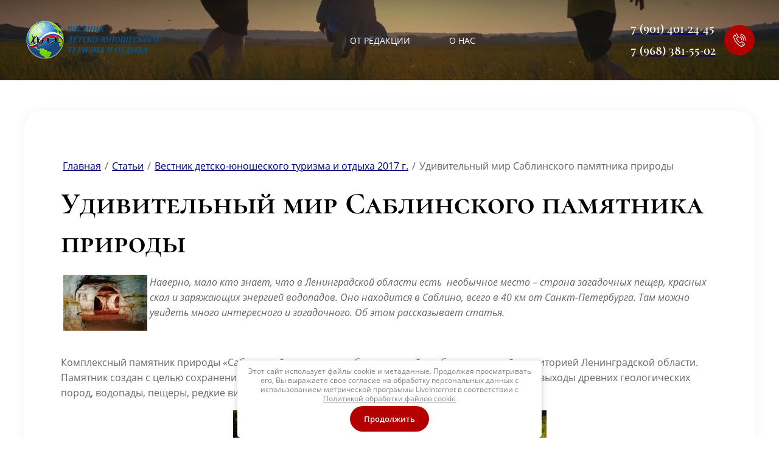

--- FILE ---
content_type: text/html; charset=utf-8
request_url: https://tour-vestnik.ru/udivitelnyy-mir-sablinskogo-pamyatnika-prirody
body_size: 16301
content:

<!DOCTYPE html>
<html lang='ru'>
<head>
<link rel="preload" href="/g/fonts/open_sans/open_sans-l.woff2" as="font" crossorigin>
<link rel="preload" href="/g/fonts/open_sans/open_sans-l-i.woff2" as="font" crossorigin>
<link rel="preload" href="/g/fonts/open_sans/open_sans-r.woff2" as="font" crossorigin>
<link rel="preload" href="/g/fonts/open_sans/open_sans-r-i.woff2" as="font" crossorigin>
<link rel="preload" href="/g/fonts/open_sans/open_sans-s-b.woff2" as="font" crossorigin>
<link rel="preload" href="/g/fonts/open_sans/open_sans-s-b-i.woff2" as="font" crossorigin>
<link rel="preload" href="/g/fonts/open_sans/open_sans-b.woff2" as="font" crossorigin>
<link rel="preload" href="/g/fonts/open_sans/open_sans-b-i.woff2" as="font" crossorigin>
<link rel="preload" href="/g/fonts/open_sans/open_sans-e-b.woff2" as="font" crossorigin>
<link rel="preload" href="/g/fonts/open_sans/open_sans-e-b-i.woff2" as="font" crossorigin>
<link rel="preload" href="/g/fonts/cormorant_sc/cormorant_sc-l.woff2" as="font" crossorigin>
<link rel="preload" href="/g/fonts/cormorant_sc/cormorant_sc-r.woff2" as="font" crossorigin>
<link rel="preload" href="/g/fonts/cormorant_sc/cormorant_sc-m.woff2" as="font" crossorigin>
<link rel="preload" href="/g/fonts/cormorant_sc/cormorant_sc-s-b.woff2" as="font" crossorigin>
<link rel="preload" href="/g/fonts/cormorant_sc/cormorant_sc-b.woff2" as="font" crossorigin>
<link rel="preload" href="/g/fonts/fira_sans/fira_sans-t.woff2" as="font" crossorigin>
<link rel="preload" href="/g/fonts/fira_sans/fira_sans-t-i.woff2" as="font" crossorigin>
<link rel="preload" href="/g/fonts/fira_sans/fira_sans-e-l.woff2" as="font" crossorigin>
<link rel="preload" href="/g/fonts/fira_sans/fira_sans-e-l-i.woff2" as="font" crossorigin>
<link rel="preload" href="/g/fonts/fira_sans/fira_sans-l.woff2" as="font" crossorigin>
<link rel="preload" href="/g/fonts/fira_sans/fira_sans-l-i.woff2" as="font" crossorigin>
<link rel="preload" href="/g/fonts/fira_sans/fira_sans-r.woff2" as="font" crossorigin>
<link rel="preload" href="/g/fonts/fira_sans/fira_sans-r-i.woff2" as="font" crossorigin>
<link rel="preload" href="/g/fonts/fira_sans/fira_sans-m.woff2" as="font" crossorigin>
<link rel="preload" href="/g/fonts/fira_sans/fira_sans-m-i.woff2" as="font" crossorigin>
<link rel="preload" href="/g/fonts/fira_sans/fira_sans-s-b.woff2" as="font" crossorigin>
<link rel="preload" href="/g/fonts/fira_sans/fira_sans-s-b-i.woff2" as="font" crossorigin>
<link rel="preload" href="/g/fonts/fira_sans/fira_sans-b.woff2" as="font" crossorigin>
<link rel="preload" href="/g/fonts/fira_sans/fira_sans-b-i.woff2" as="font" crossorigin>
<link rel="preload" href="/g/fonts/fira_sans/fira_sans-e-b.woff2" as="font" crossorigin>
<link rel="preload" href="/g/fonts/fira_sans/fira_sans-e-b-i.woff2" as="font" crossorigin>
<link rel="preload" href="/g/fonts/fira_sans/fira_sans-bl.woff2" as="font" crossorigin>
<link rel="preload" href="/g/fonts/fira_sans/fira_sans-bl-i.woff2" as="font" crossorigin>
<link rel="preload" href="/g/fonts/cormorant/cormorant-l.woff2" as="font" crossorigin>
<link rel="preload" href="/g/fonts/cormorant/cormorant-l-i.woff2" as="font" crossorigin>
<link rel="preload" href="/g/fonts/cormorant/cormorant-r.woff2" as="font" crossorigin>
<link rel="preload" href="/g/fonts/cormorant/cormorant-r-i.woff2" as="font" crossorigin>
<link rel="preload" href="/g/fonts/cormorant/cormorant-m.woff2" as="font" crossorigin>
<link rel="preload" href="/g/fonts/cormorant/cormorant-m-i.woff2" as="font" crossorigin>
<link rel="preload" href="/g/fonts/cormorant/cormorant-s-b.woff2" as="font" crossorigin>
<link rel="preload" href="/g/fonts/cormorant/cormorant-s-b-i.woff2" as="font" crossorigin>
<link rel="preload" href="/g/fonts/cormorant/cormorant-b.woff2" as="font" crossorigin>
<link rel="preload" href="/g/fonts/cormorant/cormorant-b-i.woff2" as="font" crossorigin>

<link rel="stylesheet" href="/t/v1094/images/mosaic/designs/design-i9723od28-1757671884_styles.css" type="text/css"/>
<meta charset="utf-8">
<meta name="robots" content="all"/>
<title>Удивительный мир Саблинского памятника природы</title>
<meta name="description" content="Удивительный мир Саблинского памятника природы">
<meta name="keywords" content="Удивительный мир Саблинского памятника природы">
<meta name="viewport" content="width=device-width, initial-scale=1">
<meta name="format-detection" content="telephone=no">


<script>
 var mapKeys = {
     google: "",
     yandex: ""
 };
 var mosaicDesignId = 30955913;
 var mosaicDesignPrefix = 'i9723od28-1757671884';
 var mosaicTimeZone = 'Europe/Moscow';
</script>


<link rel="stylesheet" href="/g/s3/mosaic/css/ms_site_default.css">
<script src="/g/libs/jquery/1.10.2/jquery.min.js"></script>

 	<script src="/g/s3/mosaic/js/do/do.js?rnd=1764129038"></script>
	<link rel="stylesheet" href="/g/css/styles_articles_tpl.css">
	<link rel="stylesheet" href="/g/s3/mosaic/css/animate.css">
	<link rel="stylesheet" href="/t/v1094/images/mosaic/modules_patch.scss.css?rnd=1764129038">
	<script src="/g/s3/misc/form/1.2.0/s3.form.js"></script>

<meta name="yandex-verification" content="4b63dbe719929150" />
<link rel='stylesheet' type='text/css' href='/shared/highslide-4.1.13/highslide.min.css'/>
<script type='text/javascript' src='/shared/highslide-4.1.13/highslide.packed.js'></script>
<script type='text/javascript'>
hs.graphicsDir = '/shared/highslide-4.1.13/graphics/';
hs.outlineType = null;
hs.showCredits = false;
hs.lang={cssDirection:'ltr',loadingText:'Загрузка...',loadingTitle:'Кликните чтобы отменить',focusTitle:'Нажмите чтобы перенести вперёд',fullExpandTitle:'Увеличить',fullExpandText:'Полноэкранный',previousText:'Предыдущий',previousTitle:'Назад (стрелка влево)',nextText:'Далее',nextTitle:'Далее (стрелка вправо)',moveTitle:'Передвинуть',moveText:'Передвинуть',closeText:'Закрыть',closeTitle:'Закрыть (Esc)',resizeTitle:'Восстановить размер',playText:'Слайд-шоу',playTitle:'Слайд-шоу (пробел)',pauseText:'Пауза',pauseTitle:'Приостановить слайд-шоу (пробел)',number:'Изображение %1/%2',restoreTitle:'Нажмите чтобы посмотреть картинку, используйте мышь для перетаскивания. Используйте клавиши вперёд и назад'};</script>

<!-- 46b9544ffa2e5e73c3c971fe2ede35a5 -->
<script type='text/javascript' src='/shared/s3/js/lang/ru.js'></script>
<script type='text/javascript' src='/shared/s3/js/common.min.js'></script>
<link rel='stylesheet' type='text/css' href='/shared/s3/css/calendar.css' />
<!--s3_require-->
<link rel="stylesheet" href="/g/basestyle/1.0.1/article/article.css" type="text/css"/>
<link rel="stylesheet" href="/g/basestyle/1.0.1/article/article.blue.css" type="text/css"/>
<script type="text/javascript" src="/g/basestyle/1.0.1/article/article.js" async></script>

<link rel="stylesheet" href="/t/v1093/images/mosaic/symbols/symbol-itv6pnwau_styles.css" type="text/css"/>
<link rel="stylesheet" href="/t/v1093/images/mosaic/symbols/symbol-ibudtl0ab_styles.css" type="text/css"/>
<link rel="stylesheet" href="/t/v1093/images/mosaic/symbols/symbol-ioupp9n2o_styles.css" type="text/css"/>
<link rel="stylesheet" href="/t/v1093/images/mosaic/symbols/symbol-i8tjau57y_styles.css" type="text/css"/>
<!--/s3_require-->




			<link id="mosaic-theme-css" rel="stylesheet" href="/t/v1094/images/mosaic/themes/i9723od28-1757671884_theme-icvpmwujf.css">
	</head>
<body>
<div class='mosaic-wrap'>
<div class='root root--u-i9723od28' id='i9723od28_0'>
<div class='section section--u-iufodazk3' id='iufodazk3_0' data-do-section='{"screen":{"scroll":false,"smooth":"1"}}'>
<div class='section section--u-i4s8zg21v' id='i4s8zg21v_0' data-do-section='{"screen":{"scroll":false,"smooth":"1"}}'>

<div class='section section--u-itv6pnwau' id='itv6pnwau_0' data-do-section='{"screen":{"scroll":false,"smooth":"1"}}'>
<div class='div div--u-i9azqdrco' id='i9azqdrco_0'>
<div class='div div--u-il8xc456k' id='il8xc456k_0'>
<a href='/' class='link-universal link-universal--u-i23wbibh6' id='i23wbibh6_0' data-do-link_universal='{"screen":{"type":"link","popup":"none","eventName":"none","eventElement":"self","eventAction":"","selectedTag":"","linkType":"link","blank":false}}'>
<div data-do-animation='[{"medias":["screen"],"event":"pageLoad","animation":{"name":"rotateIn","duration":"1","delay":0,"infinite":false,"loop":false}}]' class='imageFit imageFit--u-ig8c4w4ws' id='ig8c4w4ws_0' data-do-image='{"screen":{"objectFit":"contain"}}'>
<img data-origin-src='/thumb/2/DUglM4Jc0AFwH6VwHyg6zg/r/d/new_logo.png' data-size='940x150' src='/thumb/2/rPIgMCc-2XOvWZTK_D2H_g/640r480/d/new_logo.png' alt='new_logo.png' title='' class='imageFit__img imageFit__img--u-iqi35plfq' id='iqi35plfq_0' />
<div class='imageFit__overlay imageFit__overlay--u-ipgpuqp9t' id='ipgpuqp9t_0'></div>
<div class='imageFit__zoom imageFit__zoom--u-i2l657lws' id='i2l657lws_0'>
<span class='svg_image svg_image--u-icq5w3xkn' id='icq5w3xkn_0' data-do-svg_image='{"screen":{"stretch":"1"}}'>

</span>
</div>
</div>
</a>
</div>
<div class='div div--u-ieekvyorp' id='ieekvyorp_0'>
<div data-do-animation='[{"medias":["screen"],"event":"pageLoad","animation":{"name":"fadeInDown","duration":"1","delay":0,"infinite":false,"loop":false}}]' class='hor-menu hor-menu--u-i0a0eljhi' id='i0a0eljhi_0' data-do-menu_horizontal='{"screen":{"mode":"Popup","cancelForward":false,"more":"1","toLevel":0,"firstClickOpen":false,"delayIn":"200","delayOut":"200"}}'>
<ul class='hor-menu__list hor-menu__list--u-im2brbd84' id='im2brbd84_0'>
<li class='hor-menu__item hor-menu__item--u-i6rcjiu9v ' id='i6rcjiu9v_0'>
<a   href='/ot-redakcii' class='hor-menu__link hor-menu__link--u-iuf7qz3lk' id='iuf7qz3lk_0'>
<span class='hor-menu__text hor-menu__text--u-i73kef9tk' id='i73kef9tk_0'>
<span class='text-block-wrap-div' >От редакции</span>
</span>
</a>


    </li>
    <li class='hor-menu__item hor-menu__item--u-i6rcjiu9v ' id='i6rcjiu9v_1'>
<a   href='/o-nas' class='hor-menu__link hor-menu__link--u-iuf7qz3lk' id='iuf7qz3lk_1'>
<span class='hor-menu__text hor-menu__text--u-i73kef9tk' id='i73kef9tk_1'>
<span class='text-block-wrap-div' >О нас</span>
</span>
</a>


    </li>
    <li class='hor-menu__item hor-menu__item--u-i6rcjiu9v ' id='i6rcjiu9v_2'>
<a   href='/search' class='hor-menu__link hor-menu__link--u-iuf7qz3lk' id='iuf7qz3lk_2'>
<span class='hor-menu__text hor-menu__text--u-i73kef9tk' id='i73kef9tk_2'>
<span class='text-block-wrap-div' >Поиск по сайту</span>
</span>
</a>


    </li>
    <li class='hor-menu__item hor-menu__item--u-i6rcjiu9v ' id='i6rcjiu9v_3'>
<a   href='/stati-vdyut' class='hor-menu__link hor-menu__link--u-iuf7qz3lk' id='iuf7qz3lk_3'>
<span class='hor-menu__text hor-menu__text--u-i73kef9tk' id='i73kef9tk_3'>
<span class='text-block-wrap-div' >Все статьи</span>
</span>
</a>


    </li>
    <li class='hor-menu__item hor-menu__item--u-i6rcjiu9v ' id='i6rcjiu9v_4'>
<a   href='/populyarnoe' class='hor-menu__link hor-menu__link--u-iuf7qz3lk' id='iuf7qz3lk_4'>
<span class='hor-menu__text hor-menu__text--u-i73kef9tk' id='i73kef9tk_4'>
<span class='text-block-wrap-div' >Популярное</span>
</span>
</a>


</li></ul>
<ul class='hor-menu__more_list hor-menu__more_list--u-iquw3k71j' id='iquw3k71j_0'>
<li class='hor-menu__item hor-menu__item--u-i2uiwviq7' id='i2uiwviq7_0'>
<a href='#' class='hor-menu__more_link hor-menu__more_link--u-ibwthuw75' id='ibwthuw75_0'>
<span class='hor-menu__text hor-menu__text--u-iplia7dc3' id='iplia7dc3_0'>
<span class='text-block-wrap-div' >...</span>
</span>
</a>
<ul class='hor-menu__sub_list hor-menu__sub_list--u-ixprsqpta' id='ixprsqpta_0'>
</ul>
</li>
</ul>
</div>
</div>
<div class='div div--u-iqm1e1v7a' id='iqm1e1v7a_0'>
<div data-do-animation='[{"medias":["screen"],"event":"pageLoad","animation":{"name":"fadeInRight","duration":"1","delay":0,"infinite":false,"loop":false}}]' class='div div--u-ioj2vyf4g' id='ioj2vyf4g_0'>
<span class='svg_image svg_image--u-iq4oxpm5g' id='iq4oxpm5g_0' data-do-svg_image='{"screen":{"stretch":"1"}}'>
<svg xmlns="http://www.w3.org/2000/svg" width="52.281" height="56.812" viewBox="0 0 52.281 56.812" data-prefix="ish9g7udf"><path d="M30.485 11.318a14.09 14.09 0 0 1 8.987 6.125 14.25 14.25 0 0 1 2.066 10.725 1.5 1.5 0 0 0 1.158 1.764 1.453 1.453 0 0 0 .3.031 1.489 1.489 0 0 0 1.454-1.2 17.244 17.244 0 0 0-2.5-12.971 17.043 17.043 0 0 0-10.872-7.407 1.496 1.496 0 0 0-.593 2.933zm-2.334 7.108a7.729 7.729 0 0 1 5.978 9.111 1.493 1.493 0 0 0 1.157 1.764 1.46 1.46 0 0 0 .3.031 1.489 1.489 0 0 0 1.454-1.2 10.723 10.723 0 0 0-8.293-12.64 1.497 1.497 0 0 0-.596 2.934zm11.074 16.207a3.84 3.84 0 0 0-2.945-.956 4.5 4.5 0 0 0-2.935 1.843c-.448.566-1.209 1.516-1.474 1.829-1.788 2.112-3.033 1.407-3.869.874a47.475 47.475 0 0 1-6.429-7.1 1.086 1.086 0 0 0-.076-.1l-.029-.04a2.49 2.49 0 0 0-.064-.08 47.636 47.636 0 0 1-5.281-8.042c-.311-.942-.691-2.323 1.785-3.554.041-.019.106-.046.191-.082a11.5 11.5 0 0 0 3.532-2.144 3.969 3.969 0 0 0 .841-4.678 89.454 89.454 0 0 0-6.249-10.355A4.345 4.345 0 0 0 10.089.754l1.639 2.493a1.392 1.392 0 0 1 2.089.555 87.065 87.065 0 0 1 5.983 9.904.953.953 0 0 1-.268 1.255 9.126 9.126 0 0 1-2.588 1.5 8.93 8.93 0 0 0-.345.153c-2.225 1.107-4.6 3.266-3.266 7.268.017.052.038.1.06.153a49.992 49.992 0 0 0 5.7 8.737l.037.047c.018.026.037.051.056.075a49.712 49.712 0 0 0 7.011 7.7 1.354 1.354 0 0 0 .138.1c3.538 2.266 6.194.483 7.8-1.409.329-.388 1.194-1.472 1.537-1.905l.04-.051a1.648 1.648 0 0 1 .928-.689 1.018 1.018 0 0 1 .714.306 81.707 81.707 0 0 1 7.833 7.181 1.692 1.692 0 0 0 .125.142c1.422 1.423.979 2.274.833 2.553a1.5 1.5 0 0 0 .627 2.018 1.457 1.457 0 0 0 .688.171 1.484 1.484 0 0 0 1.317-.8c.479-.92 1.3-3.334-1.305-6-1.578-1.965-6.891-6.465-8.247-7.578zm-19.755-1.5a1.486 1.486 0 0 0 .344.163 1.486 1.486 0 0 1-.344-.168zM33.4 1.343a1.494 1.494 0 0 0-.595 2.929 20.8 20.8 0 0 1 16.088 24.523 1.494 1.494 0 0 0 1.157 1.764 1.467 1.467 0 0 0 .3.031 1.489 1.489 0 0 0 1.454-1.2A23.794 23.794 0 0 0 33.4 1.338zm11.683 49.332a1.5 1.5 0 0 0-.05-.152c-.015-.042-.026-.084-.044-.125s-.045-.081-.068-.121a1.341 1.341 0 0 0-.082-.137c0-.006-.006-.012-.01-.018-.028-.038-.062-.067-.093-.1s-.051-.065-.081-.094l-6.569-6.21a1.479 1.479 0 0 0-2.1.066 1.5 1.5 0 0 0 .066 2.113l5.246 4.96c-2.824 1.919-5.267 2.964-6.981 2.964a4.858 4.858 0 0 1-2.251-.538 1.308 1.308 0 0 0-.124-.074 61.437 61.437 0 0 1-17.727-15.47l-.491-.637A61.838 61.838 0 0 1 3.17 15.985c0-.017-.012-.043-.018-.061a3.948 3.948 0 0 1-.025-2.239 18.856 18.856 0 0 1 3.5-5.662l3.958 6.447a1.483 1.483 0 0 0 1.265.709 1.468 1.468 0 0 0 .78-.224 1.5 1.5 0 0 0 .482-2.057l-4.9-7.983a1.491 1.491 0 0 0-.288-.332c-.019-.021-.033-.045-.054-.066a1.478 1.478 0 0 0-2.1.022 23.334 23.334 0 0 0-5.437 8.127 6.916 6.916 0 0 0-.031 4.1 65.133 65.133 0 0 0 11.077 22.169l.491.635c5 6.468 12.309 12.842 18.634 16.252a7.619 7.619 0 0 0 3.811.985c2.714 0 6.149-1.546 10.209-4.6a1.318 1.318 0 0 0 .129-.118c.021-.02.045-.035.065-.057l.009-.011a1.422 1.422 0 0 0 .126-.166c.017-.025.038-.048.053-.073a1.444 1.444 0 0 0 .083-.173c.014-.031.031-.06.043-.092a1.689 1.689 0 0 0 .045-.173c.008-.035.02-.07.025-.105a1.379 1.379 0 0 0 .012-.182c0-.034.006-.069 0-.1a1.333 1.333 0 0 0-.023-.178.398.398 0 0 0-.008-.109z" fill-rule="evenodd" class="path-ilqzqun2p"/></svg>
</span>
</div>
<div class='list list--u-ia7jkceto' id='ia7jkceto_0'>
<div class='list__item list__item--u-iqfk2rzdu' id='iqfk2rzdu_0'>
<a target='_self' href='tel:+79014012445' class='link-universal link-universal--u-i5l80cnew' id='i5l80cnew_0' data-do-link_universal='{"screen":{"type":"link","popup":"none","eventName":"none","eventElement":"self","eventAction":"","selectedTag":"","linkType":"phone","blank":false}}'>
<div class='text text--u-iu2ywji0p' id='iu2ywji0p_0'>
<span class='text-block-wrap-div' >7 (901) 401-24-45</span>
</div>
</a>
</div>
<div class='list__item list__item--u-iqfk2rzdu' id='iqfk2rzdu_1'>
<a target='_self' href='tel:+79683815502' class='link-universal link-universal--u-i5l80cnew' id='i5l80cnew_1' data-do-link_universal='{"screen":{"type":"link","popup":"none","eventName":"none","eventElement":"self","eventAction":"","selectedTag":"","linkType":"phone","blank":false}}'>
<div class='text text--u-iu2ywji0p' id='iu2ywji0p_1'>
<span class='text-block-wrap-div' >7 (968) 381-55-02</span>
</div>
</a>
</div>
</div>
</div>
</div>
</div></div>
</div>
<div class='section section--u-i12vfmyt2' id='i12vfmyt2_0' data-do-section='{"screen":{"scroll":false,"smooth":"1"}}'>
<div class='section section--u-i2gmb2258' id='i2gmb2258_0' data-do-section='{"screen":{"scroll":false,"smooth":"1"}}'>
<div class='container container--u-iaxmg9fk2' id='iaxmg9fk2_0'>
<div class='div div--u-izdw7v4k0' id='izdw7v4k0_0'>
<div class='mosaic-crumbs mosaic-crumbs--u-iwz2pytrr' id='iwz2pytrr_0' data-do-crumbs='{"screen":{"delimiter":"\/","mainPageText":""}}'>
<a href="/" class="mosaic-crumbs__item_link mosaic-crumbs__item_link--u-ien9gfsfs" ><span class="text-block-wrap-div">Главная</span></a><span class="mosaic-crumbs__delimiter mosaic-crumbs__delimiter--u-it829rz9c">/</span><a href="/stati" class="mosaic-crumbs__item_link mosaic-crumbs__item_link--u-ien9gfsfs"><span class="text-block-wrap-div">Статьи</span></a><span class="mosaic-crumbs__delimiter mosaic-crumbs__delimiter--u-it829rz9c">/</span><a href="/vestnik-detsko-yunosheskogo-turizma-i-otdykha-yanvar-2017-g" class="mosaic-crumbs__item_link mosaic-crumbs__item_link--u-ien9gfsfs"><span class="text-block-wrap-div">Вестник детско-юношеского туризма и отдыха  2017 г.</span></a><span class="mosaic-crumbs__delimiter mosaic-crumbs__delimiter--u-it829rz9c">/</span><span class="mosaic-crumbs__last mosaic-crumbs__last--u-i6qimsuas"><span class="text-block-wrap-div">Удивительный мир Саблинского памятника природы</span></span>
</div>
<h1 class='page-title page-title--u-i5m7dajqe' id='i5m7dajqe_0'>
Удивительный мир Саблинского памятника природы
</h1>
<div class='content content--u-iuf3k0qo6' id='iuf3k0qo6_0' data-do-content='{"screen":{"image":false,"gallery":false,"text":"1","headers":"1"}}'>




	<style type="text/css"><!--
P { margin-bottom: 0.21cm; }
--></style>
<p><em><a href="/thumb/2/T2HuxJnh78yloXmMJfXiJQ/580r450/d/sablino_peshchera.jpg" class="highslide" onclick="return hs.expand(this)"><img alt="Саблино  пещера" height="92" src="/thumb/2/JSEUGgPv4P69a1szeM54kw/360r300/d/sablino_peshchera.jpg" style="border-width: 0px; float: left; margin-left: 4px; margin-right: 4px;" width="138" /></a>Наверно, мало кто знает, что в Ленинградской области есть&nbsp; необычное место &ndash; страна загадочных пещер, красных скал и заряжающих энергией водопадов. Оно находится в Саблино, всего в 40 км от Санкт-Петербурга. Там можно увидеть много интересного и загадочного. Об этом рассказывает статья.</em></p>
<p>&nbsp;</p>
<p>Комплексный памятник природы &laquo;Саблинский&raquo; является наиболее ценной особо охраняемой территорией Ленинградской области. Памятник создан с целью сохранения природного комплекса рек Саблинки и Тосны, включающего выходы древних геологических пород, водопады, пещеры, редкие виды растений и животных.</p>
<p><a href="/thumb/2/EdctP_0zBB3iv4pBxdIdsQ/r/d/sablino_vodopad.jpg" class="highslide" onclick="return hs.expand(this)"><img alt="Саблино - водопад" height="343" src="/thumb/2/3Q7HtjmtjAD_45v4VNaSNA/580r450/d/sablino_vodopad.jpg" style="border-width: 0px; display: block; margin-left: auto; margin-right: auto;" width="515" /></a></p>
<p>На территории памятника находятся исторические и культурные памятные места: стоянка Александра Невского перед битвой со шведами, руины картонажной фабрик, парк усадьбы графа А.К. Толстого. С Саблино связаны имена писателя-натуралиста В.Бианки и одного из основоположников отечественной космонавтики Я. Терентьева.</p>
<p>С помощью опытного проводника в мире подземном и надземном надёжнее, чем Индиана Джон, можно увидеть местечко, сохранившее следы ледникового периода, самую большую в Ленинградской области, таинственную пещеру &laquo;Левобережная&raquo;, подземное озеро капитана Немо, окаменелости обитателей древнего моря и спящих бабочек, покрытых бриллиантами росы.</p>
<p>На сводах пещеры - копии наскальной живописи из Каповой пещеры и пещеры Ляско, что во Французских Пиренеях. Давно-давно в этих местах Александр Невский готовился к решающей битве со шведами. Здесь есть камень, у которого молился великий философ Соловьев, а в имении &laquo;Пустынька&raquo; над графским гротом появился на свет насмешливый Козьма Прутков. Над пещерой скульпторы воссоздали Парк древних обитателей Земли.</p>
<p>Ученые делают всё, чтобы разгадать загадки пещер. Но ответы на извечные вопросы: &laquo;Куда движется водопад?&raquo; и &laquo;Почему остановились подземные часы?&raquo; по-прежнему хранят в тайне Подземный король и Белый Спелеолог.</p>
<p>Подземные своды Левобережной пещеры надёжно укреплены и достаточно высоки, вход охраняется. Внутри сухо и чисто, температура воздуха +8 С круглый год, микроклимат лечебный.</p>
<p><a href="/thumb/2/4IIhTW1j7KUghAV-kP48qg/r/d/sablino_peshchera.jpg" class="highslide" onclick="return hs.expand(this)"><img alt="Саблино  пещера" height="333" src="/thumb/2/T2HuxJnh78yloXmMJfXiJQ/580r450/d/sablino_peshchera.jpg" style="border-width: 0px; display: block; margin-left: auto; margin-right: auto;" width="498" /></a></p>
<style type="text/css"><!--
P { margin-bottom: 0.21cm; }
--></style>
<p><strong>Путешествия во времени и пространстве</strong></p>
<p>рекомендованы для активного времяпровождения школьников и студентов, а также их родителей.</p>
<p>Кроме эколого-образовательных программ, которые организуются круглый год, в ]саблинском природном комплексе предлагаются культурно-просветительские и рекреационные тематические программы и квесты.</p>
<style type="text/css"><!--
P { margin-bottom: 0.21cm; }
--></style>
<p><strong>Что интересно детям:</strong></p>
<ul>
<li>
<div>Два мира, созданные стихией и людьми</div>
</li>
<li>
<div>Подземный король и Красная шапочка</div>
</li>
<li>
<div>Пещерные люди и наскальная живопись</div>
</li>
<li>
<div>Черный монах и Белый спелеолог</div>
</li>
<li>
<div>Загадки камней и подземное звездное небо</div>
</li>
<li>
<div>Летучие мыши и спящие бабочки</div>
</li>
<li>
<div>Уголок Рудокопа и коллекция редких минералов</div>
</li>
<li>
<div>Аполлоновы гроши и золото для дураков</div>
</li>
<li>Подземное озеро "Капитана Немо"</li>
<li>
<div>Чудо-дерево желаний</div>
</li>
<li>
<div>Часовня Святого Николая Чудотворца.</div>
</li>
</ul>
<p><strong>Тематические программы и квесты:</strong></p>
<ul>
<li>Старик Шубин и сокровища Али-Бабы (новогодняя программа)</li>
<li>Масленичное машкерадное действо</li>
<li>Алиса в Подземелье или Светлая Пасха в темном царстве</li>
<li>Праздник Розы (8 марта)</li>
<li>День смеха под землей или Кот в мешке</li>
<li>Добрый Хеллоуин</li>
<li>Милитари-квест</li>
<li>Маевка</li>
<li>По следам Козьмы Пруткова</li>
<li>Черная курица или подземные жители</li>
<li>Приключения Муравьишки</li>
<li>Экологический лабиринт</li>
<li>Буратино, или Аполлоновы гроши</li>
<li>Иван Купала, или в поисках цветка папортника</li>
</ul>
<p><a href="/thumb/2/SNG7j56pTexIXb7qa1k5uA/r/d/sablino_v_peshchere.jpg" class="highslide" onclick="return hs.expand(this)"><img alt="Саблино в пещере" height="309" src="/thumb/2/kiblzGI9YNFgKcyr-JDrBQ/580r450/d/sablino_v_peshchere.jpg" style="border-width: 0px; display: block; margin-left: auto; margin-right: auto;" width="464" /></a></p>
<style type="text/css"><!--
P { margin-bottom: 0.21cm; }A:link { color: rgb(0, 0, 128); text-decoration: underline; }
--></style>
<p><span style="color: #000000;">Эта страна под названием &laquo;Саблино&raquo; - единственный в России геопарк - полюбилась романтикам и искателям приключений. Но даже если Вы - ни тот и ни другой, Вам стоит здесь побывать.</span></p>
<p><span style="font-size: 10pt;"><span style="font-family: times new roman,times; font-size: 11pt;">С условиями посещения, ценами можно познакомиться на сайте</span></span><a href="http://www.sablino.net/"><span style="color: #000080;"><span style="text-decoration: underline;"><span style="font-size: medium;"><strong>ww</strong></span></span></span><span style="color: #000080;"><span style="text-decoration: underline;"><span style="font-size: medium;"><strong>.</strong></span></span></span><span style="color: #000080;"><span style="text-decoration: underline;"><span style="font-size: medium;"><strong>sablino</strong></span></span></span><span style="color: #000080;"><span style="text-decoration: underline;"><span style="font-size: medium;"><strong>.</strong></span></span></span><span style="color: #000080;"><span style="text-decoration: underline;"><span style="font-size: medium;"><strong>net</strong></span></span></span></a><span style="font-size: medium;"></span></p>
<p>&nbsp;</p>
<p>&nbsp;</p>
<p>&nbsp;</p>
<p>&nbsp;</p>
<p>&nbsp;</p>
<p>&nbsp;</p>
<p>&nbsp;</p>
<p>&nbsp;</p>
<p>&nbsp;</p>
<p>&nbsp;</p>
<p>&nbsp;</p>
<p>&nbsp;</p>
<p>&nbsp;</p>
<p>&nbsp;</p>
<p>&nbsp;</p>
<p>&nbsp;</p>
<p>&nbsp;</p>
<p>&nbsp;</p>
<p>&nbsp;</p>
<p>&nbsp;</p>
<p>&nbsp;</p>
<p>&nbsp;</p>
<p>&nbsp;</p>
<p>&nbsp;</p>

	

</div>
</div>
</div>
</div>
</div>
<div class='section section--u-isg0vw8cz' id='isg0vw8cz_0' data-do-section='{"screen":{"scroll":false,"smooth":"1"}}'>

<div class='section section--u-ibudtl0ab' id='ibudtl0ab_0' data-do-section='{"screen":{"scroll":false,"smooth":"1"}}'>
<div class='section section--u-i0c623a8w' id='i0c623a8w_0' data-do-section='{"screen":{"scroll":false,"smooth":"1"}}'>
<div class='container container--u-iox3kubji' id='iox3kubji_0'>
<div class='div div--u-im2zswxso' id='im2zswxso_0'>
<a data-do-animation='[{"medias":["screen"],"event":"pageLoad","animation":{"name":"fadeInDown","duration":"1","delay":"1","infinite":false,"loop":false}}]' data-zero-opacity='screen' href='/' class='link-universal link-universal--u-i3l1bz9g8' id='i3l1bz9g8_0' data-do-link_universal='{"screen":{"type":"link","popup":"none","eventName":"none","eventElement":"self","eventAction":"","selectedTag":"","linkType":"link","blank":false}}'>
<div class='imageFit imageFit--u-i87t1mjt5' id='i87t1mjt5_0' data-do-image='{"screen":{"objectFit":"contain"},"(max-width: 767px)":{"objectFit":"cover"}}'>
<img data-origin-src='/thumb/2/DUglM4Jc0AFwH6VwHyg6zg/r/d/new_logo.png' data-size='940x150' src='/thumb/2/rPIgMCc-2XOvWZTK_D2H_g/640r480/d/new_logo.png' alt='new_logo.png' title='' class='imageFit__img imageFit__img--u-if7vumhzs' id='if7vumhzs_0' />
<div class='imageFit__overlay imageFit__overlay--u-i60enojkg' id='i60enojkg_0'></div>
<div class='imageFit__zoom imageFit__zoom--u-ij5jf2wqw' id='ij5jf2wqw_0'>
<span class='svg_image svg_image--u-i4mbbep2g' id='i4mbbep2g_0' data-do-svg_image='{"screen":{"stretch":"1"}}'>

</span>
</div>
</div>
</a>
<div class='list list--u-iy6c12k08' id='iy6c12k08_0'>
<div class='list__item list__item--u-itzr7pz65' id='itzr7pz65_0'>
<a target='_blank' href='https://vk.com/tour_vestnik_ru?from=search' class='link-universal link-universal--u-i02uae14i' id='i02uae14i_0' data-do-link_universal='{"screen":{"type":"link","popup":"none","eventName":"none","eventElement":"self","eventAction":"","selectedTag":"","linkType":"link","blank":true}}'>
<span class='svg_image svg_image--u-it2n6qb62' id='it2n6qb62_0' data-do-svg_image='{"screen":{"stretch":"1"}}'>
<svg xmlns="http://www.w3.org/2000/svg" width="22" height="12" viewBox="0 0 22 12" data-prefix="iqph0r8px"><path d="M19.622 8.284a9.481 9.481 0 0 1 2.183 2.42c.729 1.157-.807 1.248-.807 1.248l-2.937.039a2.148 2.148 0 0 1-1.461-.427c-1.1-.722-2.134-2.6-2.941-2.354s-.793 1.938-.793 1.938a.9.9 0 0 1-.18.553 1.14 1.14 0 0 1-.6.251h-1.314a7.728 7.728 0 0 1-5.454-2.38C2.533 6.794.073 1.282.073 1.282A.634.634 0 0 1 .086.745 1.105 1.105 0 0 1 .73.536L3.872.517a1.4 1.4 0 0 1 .508.2.942.942 0 0 1 .273.353 19.725 19.725 0 0 0 1.18 2.343c1.312 2.173 1.924 2.648 2.369 2.415.65-.339.455-3.071.455-3.071a2.942 2.942 0 0 0-.327-1.433 1.512 1.512 0 0 0-.976-.47c-.177-.023.114-.416.49-.592a7.4 7.4 0 0 1 2.743-.269A5.9 5.9 0 0 1 12.13.14c1.083.25.716 1.218.716 3.539 0 .743-.14 1.788.42 2.135.24.148.829.022 2.3-2.373A17.974 17.974 0 0 0 16.787.972a.89.89 0 0 1 .292-.34.781.781 0 0 1 .427-.072l3.306-.02s.994-.113 1.154.316c.169.451-.371 1.5-1.722 3.228-2.216 2.828-2.463 2.563-.622 4.2z" fill-rule="evenodd" class="path-izpb2bwi2"/></svg>
</span>
</a>
</div>
<div class='list__item list__item--u-itzr7pz65' id='itzr7pz65_1'>
<a target='_blank' href='https://t.me/vestnikDYT2' class='link-universal link-universal--u-i02uae14i' id='i02uae14i_1' data-do-link_universal='{"screen":{"type":"link","popup":"none","eventName":"none","eventElement":"self","eventAction":"","selectedTag":"","linkType":"link","blank":true}}'>
<span class='svg_image svg_image--u-it2n6qb62' id='it2n6qb62_1' data-do-svg_image='{"screen":{"stretch":"1"}}'>
<svg xmlns="http://www.w3.org/2000/svg" width="16.969" height="15" viewBox="0 0 16.969 15" data-prefix="iecn1qy48"><path data-name="4Telegram.svg" d="M15.845.128L.624 6.147c-.832.251-.806 1.11-.19 1.316l3.814 1.244 1.459 4.672c.177.511.322.7.625.708a1 1 0 0 0 .771-.422c.387-.379.977-.977 1.909-1.923l3.966 3.061c.73.42 1.257.2 1.439-.708l2.487-12.849C17.171.13 16.543-.2 15.845.128zm-11 8.293l8.67-5.682c.428-.3.562.035.369.266l-7.2 6.76-.369 3.374z" fill-rule="evenodd" class="path-imt3bfp4s"/></svg>
</span>
</a>
</div>
</div>
<button class='button-up button-up--u-iwhexdjrv' id='iwhexdjrv_0' data-do-button_up='{"screen":{"speed":"slow"}}'>
<span class='button-up__text button-up__text--u-ibsnh1rti' id='ibsnh1rti_0'>
<span class='text-block-wrap-div' >Наверх</span>
</span>
<span class='svg_image svg_image--u-irx0oc3rw' id='irx0oc3rw_0' data-do-svg_image='{"screen":{"stretch":"1"}}'>
<svg data-name="Layer 1" xmlns="http://www.w3.org/2000/svg" viewBox="0 0 512 256.01" width="512" height="256.01" data-prefix="iwy93ptwj"><path d="M508.71 237.62L263.37 2.95a10.68 10.68 0 0 0-14.75 0L3.29 237.62A10.67 10.67 0 0 0 18 253L256 25.42 494 253a10.67 10.67 0 0 0 14.75-15.42z" class="path-iicn9rytp"/></svg>
</span>
</button>
</div>
<div class='div div--u-ige6f5e1q' id='ige6f5e1q_0'>
<div class='ver-menu ver-menu--u-i2n85hzrt' id='i2n85hzrt_0' data-do-menu_vertical='{"screen":{"mode":"dropdown","toLevel":0,"firstClickOpen":false,"delayIn":"200","delayOut":"200","cancelForward":false}}'>
<ul class='ver-menu__list ver-menu__list--u-ioqacqrra' id='ioqacqrra_0'>
<li class='ver-menu__item ver-menu__item--u-itii96jqi ' id='itii96jqi_0'>
<a   href='/ot-redakcii' class='ver-menu__link ver-menu__link--u-ies7lysnu' id='ies7lysnu_0'>
<span class='ver-menu__text ver-menu__text--u-ik1ds9fv6' id='ik1ds9fv6_0'>
<span class='text-block-wrap-div' >От редакции</span>
</span>
</a>


    </li>
    <li class='ver-menu__item ver-menu__item--u-itii96jqi ' id='itii96jqi_1'>
<a   href='/o-nas' class='ver-menu__link ver-menu__link--u-ies7lysnu' id='ies7lysnu_1'>
<span class='ver-menu__text ver-menu__text--u-ik1ds9fv6' id='ik1ds9fv6_1'>
<span class='text-block-wrap-div' >О нас</span>
</span>
</a>


    </li>
    <li class='ver-menu__item ver-menu__item--u-itii96jqi ' id='itii96jqi_2'>
<a   href='/search' class='ver-menu__link ver-menu__link--u-ies7lysnu' id='ies7lysnu_2'>
<span class='ver-menu__text ver-menu__text--u-ik1ds9fv6' id='ik1ds9fv6_2'>
<span class='text-block-wrap-div' >Поиск по сайту</span>
</span>
</a>


    </li>
    <li class='ver-menu__item ver-menu__item--u-itii96jqi ' id='itii96jqi_3'>
<a   href='/stati-vdyut' class='ver-menu__link ver-menu__link--u-ies7lysnu' id='ies7lysnu_3'>
<span class='ver-menu__text ver-menu__text--u-ik1ds9fv6' id='ik1ds9fv6_3'>
<span class='text-block-wrap-div' >Все статьи</span>
</span>
</a>


    </li>
    <li class='ver-menu__item ver-menu__item--u-itii96jqi ' id='itii96jqi_4'>
<a   href='/populyarnoe' class='ver-menu__link ver-menu__link--u-ies7lysnu' id='ies7lysnu_4'>
<span class='ver-menu__text ver-menu__text--u-ik1ds9fv6' id='ik1ds9fv6_4'>
<span class='text-block-wrap-div' >Популярное</span>
</span>
</a>


</li></ul>
</div>
</div>
</div>
</div>
<div class='section section--u-i2ml5bc8m' id='i2ml5bc8m_0' data-do-section='{"screen":{"scroll":false,"smooth":"1"}}'>
<div class='container container--u-iidd2ru01' id='iidd2ru01_0'>
<div class='div div--u-iudlbpkjb' id='iudlbpkjb_0'>
<div class='mosaic-site-copyright mosaic-site-copyright--u-ifk319pes' id='ifk319pes_0'>
  Copyright &copy; 2013 - 2025 Некоммерческая организация "МИР ПОЗНАНИЙ
</div>
<a target='_blank' href='/politika-konfidencialnosti' class='link-universal link-universal--u-ibemapo30' id='ibemapo30_0' data-do-link_universal='{"screen":{"type":"link","popup":"none","eventName":"none","eventElement":"self","eventAction":"","selectedTag":"","linkType":"link","blank":true}}'>
<div class='text text--u-i3teaw7yi' id='i3teaw7yi_0'>
<span class='text-block-wrap-div' >Политика конфиденциальности</span>
</div>
</a>
</div>
<div class='div div--u-iv7l22xxr' id='iv7l22xxr_0'>
<div class='mosaic-site-counters mosaic-site-counters--u-inaqvam75' id='inaqvam75_0'>
<!--LiveInternet counter--><script type="text/javascript"><!--
document.write("<a href='http://www.liveinternet.ru/click' "+
"target=_blank><img src='//counter.yadro.ru/hit?t21.2;r"+
escape(document.referrer)+((typeof(screen)=="undefined")?"":
";s"+screen.width+"*"+screen.height+"*"+(screen.colorDepth?
screen.colorDepth:screen.pixelDepth))+";u"+escape(document.URL)+
";"+Math.random()+
"' alt='' title='LiveInternet: показано число просмотров за 24"+
" часа, посетителей за 24 часа и за сегодня' "+
"border='0' width='88' height='31'><\/a>")
//--></script><!--/LiveInternet-->
<!--__INFO2025-11-26 01:15:06INFO__-->

</div>
</div>
<div class='div div--u-i33gzcumn' id='i33gzcumn_0'>
<div class='mosaic-mega-copyright mosaic-mega-copyright--u-izu5kw9p5' id='izu5kw9p5_0'>
<span style='font-size:14px;' class='copyright'><span style="color:grey; font-size:14px;"><a target="_blank"  href="#" onclick="document.location='https://megagroup.ru/services-main/razrabotka-sayta-turfirmy'" title="Разработка туристического сайта" class="copyright">Разработка туристического сайта</a> — Мегагрупп.ру</span></span>
</div>
</div>
</div>
</div>
<div class='mosaic-s3-include mosaic-s3-include--u-ijd3vnu1c' id='ijd3vnu1c_0'>
<link rel="stylesheet" href="/t/v1094/images/css/ors_privacy.scss.css">
<script src="/t/v1094/images/js/ors_privacy.js"></script>

<div class="cookies-warning cookies-block-js">
	<div class="cookies-warning__body">
		Этот сайт использует файлы cookie и метаданные. Продолжая просматривать его, Вы выражаете свое согласие на обработку персональных данных с использованием метрической программы LiveInternet в соответствии с <a target="_blank" href="/politika-obrabotki-fajlov-cookie">Политикой обработки файлов cookie</a> <br>
		<div class="cookies-warning__close gr-button-5 cookies-close-js">
			Продолжить
		</div>
	</div>
</div></div>
</div></div>

<div class='side-panel side-panel--u-ioupp9n2o' id='ioupp9n2o_0' data-do-side_panel='{"screen":{"position":"right"}}'>
<div class='side-panel__button-open side-panel__button-open--u-i94losom0' id='i94losom0_0'>
<span class='svg_image svg_image--u-ian7c5jdf' id='ian7c5jdf_0' data-do-svg_image='{"screen":{"stretch":true}}'>
<svg xmlns="http://www.w3.org/2000/svg" viewBox="0 0 384.97 384.97" width="512" height="512" data-prefix="i3df2xqsj"><path d="M12.03 120.303h360.909c6.641 0 12.03-5.39 12.03-12.03 0-6.641-5.39-12.03-12.03-12.03H12.03c-6.641 0-12.03 5.39-12.03 12.03s5.39 12.03 12.03 12.03zM372.939 180.455H12.03c-6.641 0-12.03 5.39-12.03 12.03s5.39 12.03 12.03 12.03h360.909c6.641 0 12.03-5.39 12.03-12.03s-5.389-12.03-12.03-12.03zM372.939 264.667H132.333c-6.641 0-12.03 5.39-12.03 12.03 0 6.641 5.39 12.03 12.03 12.03h240.606c6.641 0 12.03-5.39 12.03-12.03.001-6.641-5.389-12.03-12.03-12.03z" data-original="#000000" class="path-iwyzy5ey1" data-old_color="#000000"/></svg>
</span>
</div>
<div class='side-panel__mask side-panel__mask--u-i1izn6cjr' id='i1izn6cjr_0'></div>
<div class='side-panel__content side-panel__content--u-ibcnyz94h' id='ibcnyz94h_0'>
<div class='side-panel__button-close side-panel__button-close--u-ik5chdj15' id='ik5chdj15_0'>
<span class='svg_image svg_image--u-ibjoss395' id='ibjoss395_0' data-do-svg_image='{"screen":{"stretch":true}}'>
<svg data-name="Capa 1" xmlns="http://www.w3.org/2000/svg" viewBox="0 0 512 512" width="512" height="512" data-prefix="iqfplwb1d"><path d="M512 30.17L481.83 0 256 225.83 30.17 0 0 30.17 225.83 256 0 481.83 30.17 512 256 286.17 481.83 512 512 481.83 286.17 256z" class="path-ic8nyygc7"/></svg>
</span>
</div>
<div class='side-panel__content-inner side-panel__content-inner--u-i3qoq8zb0' id='i3qoq8zb0_0'>
</div>
</div>
</div>
<div class='mosaic-popup mosaic-popup--u-i8tjau57y' id='i8tjau57y_0' data-do-popup='{"screen":{"wmshowpopup":false,"popupname":"","delay":0,"autoShow":"none"}}'>
<div class='mosaic-popup__inner-bg mosaic-popup__inner-bg--u-iputx887e' id='iputx887e_0'>
<div class='mosaic-popup__inner-data mosaic-popup__inner-data--u-idup0qoae' id='idup0qoae_0'>
<div class='mosaic-popup__close mosaic-popup__close--u-i40grxec9' id='i40grxec9_0'>
<span class='svg_image svg_image--u-iyjwzkrt1' id='iyjwzkrt1_0' data-do-svg_image='{"screen":{"stretch":"1"}}'>
<svg data-name="Capa 1" xmlns="http://www.w3.org/2000/svg" viewBox="0 0 512 512" width="512" height="512" data-prefix="ipj6mavr6"><path d="M512 30.17L481.83 0 256 225.83 30.17 0 0 30.17 225.83 256 0 481.83 30.17 512 256 286.17 481.83 512 512 481.83 286.17 256z" class="path-ijuajk8q0"/></svg>
</span>
</div>
<div class='mosaic-form mosaic-form--u-iqfu1a272' id='iqfu1a272_0' data-do-form='{"screen":{"mode":"main","anketa_id":"152360313","initial_state":"{\"anketa_id\":\"152360313\",\"name\":\"\u041d\u0430\u043f\u0438\u0448\u0438\u0442\u0435 \u043d\u0430\u043c\",\"submit_name\":\"\u041e\u0442\u043f\u0440\u0430\u0432\u0438\u0442\u044c\",\"success_note\":\"\u0421\u043f\u0430\u0441\u0438\u0431\u043e! \u0424\u043e\u0440\u043c\u0430 \u043e\u0442\u043f\u0440\u0430\u0432\u043b\u0435\u043d\u0430\",\"tag_id\":\"iqfu1a272\",\"symbol_id\":\"symbol-i8tjau57y\",\"change\":false,\"dictionaries\":{\"i8z2flhx1\":{\"dictionary_id\":658496113,\"name\":\"\u0412\u0430\u0448\u0435 \u0438\u043c\u044f:\",\"type_id\":\"1\",\"required\":false,\"alias\":\"field_658496113\",\"note\":\"\",\"variants\":[],\"params_value\":\"\",\"validator\":\"\",\"change\":false},\"ix604k5nb\":{\"dictionary_id\":658496313,\"name\":\"\u0422\u0435\u043b\u0435\u0444\u043e\u043d:\",\"type_id\":\"15\",\"required\":\"1\",\"alias\":\"phone\",\"note\":\"\",\"variants\":[],\"params_value\":\"\",\"validator\":\"__phone__\",\"change\":false},\"iy1l3hots\":{\"dictionary_id\":658496513,\"name\":\"\",\"type_id\":2,\"required\":false,\"alias\":\"field_658496513\",\"note\":\"\",\"variants\":[],\"params_value\":\"\",\"validator\":\"\",\"change\":false},\"iewhvk6mw\":{\"dictionary_id\":658496713,\"name\":\"\u042f \u043e\u0437\u043d\u0430\u043a\u043e\u043c\u043b\u0435\u043d(\u0430) \u0441 <u><span style=\\\"text-decoration:underline\\\">\u043f\u043e\u043b\u044c\u0437\u043e\u0432\u0430\u0442\u0435\u043b\u044c\u0441\u043a\u0438\u043c \u0441\u043e\u0433\u043b\u0430\u0448\u0435\u043d\u0438\u0435\u043c<\/span><\/u>\",\"type_id\":\"7\",\"required\":\"1\",\"alias\":\"field_658496713\",\"note\":\"\",\"variants\":[],\"params_value\":\"\",\"validator\":\"\",\"change\":false}}}","nativeStyle":"1","showTitleAfterSend":false}}'>
<form id="i4mzghhof_0" action="#" class="mosaic-form__form mosaic-form__form--u-i4mzghhof" data-s3-anketa-id="152360313"><div id="io4scfz7i_0" class="mosaic-form__title mosaic-form__title--u-io4scfz7i"><span class="text-block-wrap-div">Напишите нам</span></div><div id="ieek2ovnx_0" class="div div--u-ieek2ovnx"><div id="i8z2flhx1_0" data-type-field="text" data-field-position="0" class="mosaic-form__field mosaic-form__field--u-i8z2flhx1" data-do-input='{"screen":{"type_id":"1","type_field":"text","required":false,"maxlength":"100","dictionary_id":658496113,"alias":"field_658496113"}}'><!--noindex--><div id="i1haf7972_0" class="mosaic-form__error mosaic-form__error--u-i1haf7972 is-removed" data-nosnippet=""><span class="text-block-wrap-div">это поле обязательно для заполнения</span></div><!--/noindex--><div id="ignxfcl8k_0" class="mosaic-form__header mosaic-form__header--u-ignxfcl8k"><span id="ij6ofqnmz_0" class="mosaic-form__name mosaic-form__name--u-ij6ofqnmz"><span class="text-block-wrap-div">Ваше имя:</span></span><span id="iwlcwlp33_0" class="mosaic-form__required mosaic-form__required--u-iwlcwlp33 is-removed"><span class="text-block-wrap-div">*
    </span></span></div><div id="ihepvwda2_0" class="mosaic-form__body mosaic-form__body--u-ihepvwda2"><div id="igegib7ar_0" class="mosaic-form__icon mosaic-form__icon--u-igegib7ar"><span id="id520q32r_0" class="svg_image svg_image--u-id520q32r"></span></div><input id="i2bamno1k_0" type="text" placeholder="Ваше имя" class="mosaic-form__text mosaic-form__text--u-i2bamno1k"></div><div id="i7e4dfxip_0" class="mosaic-form__note mosaic-form__note--u-i7e4dfxip is-removed"></div></div><div id="ix604k5nb_0" data-type-field="phone" data-field-position="1" class="mosaic-form__field mosaic-form__field--u-ix604k5nb" data-do-input_phone='{"screen":{"type_id":"15","required":"1","dictionary_id":658496313,"validator":"__phone__","alias":"phone"}}'><!--noindex--><div id="iezh3ea0r_0" class="mosaic-form__error mosaic-form__error--u-iezh3ea0r is-removed" data-nosnippet=""><span class="text-block-wrap-div">это поле обязательно для заполнения</span></div><!--/noindex--><div id="il89do0og_0" class="mosaic-form__header mosaic-form__header--u-il89do0og"><span id="itk3hjt5d_0" class="mosaic-form__name mosaic-form__name--u-itk3hjt5d"><span class="text-block-wrap-div">Телефон:</span></span><span id="ifdm7cmjx_0" class="mosaic-form__required mosaic-form__required--u-ifdm7cmjx"><span class="text-block-wrap-div">*
    </span></span></div><div id="icm4ic56v_0" class="mosaic-form__body mosaic-form__body--u-icm4ic56v"><div id="ip13sdrpw_0" class="mosaic-form__icon mosaic-form__icon--u-ip13sdrpw"><span id="i7iwdcvm8_0" class="svg_image svg_image--u-i7iwdcvm8"></span></div><input id="iee65rrwg_0" type="tel" placeholder="Телефон *" class="mosaic-form__text mosaic-form__text--u-iee65rrwg"></div><div id="i6j46921c_0" class="mosaic-form__note mosaic-form__note--u-i6j46921c is-removed"></div></div><div id="iy1l3hots_0" data-type-field="textarea" data-field-position="2" class="mosaic-form__field mosaic-form__field--u-iy1l3hots" data-do-textarea='{"screen":{"type_id":2,"type_field":"textarea","required":false,"dictionary_id":658496513,"alias":"field_658496513"}}'><!--noindex--><div id="ijokvhxd9_0" class="mosaic-form__error mosaic-form__error--u-ijokvhxd9 is-removed" data-nosnippet=""><span class="text-block-wrap-div">это поле обязательно для заполнения</span></div><!--/noindex--><div id="iky4r4ddw_0" class="mosaic-form__header mosaic-form__header--u-iky4r4ddw is-removed"><span id="iwfzus7nm_0" class="mosaic-form__name mosaic-form__name--u-iwfzus7nm"></span><span id="ijsnvnqg6_0" class="mosaic-form__required mosaic-form__required--u-ijsnvnqg6 is-removed"><span class="text-block-wrap-div">*
    </span></span></div><div id="iajhpdpx4_0" class="mosaic-form__body mosaic-form__body--u-iajhpdpx4"><div id="i4oqqwy0b_0" class="mosaic-form__icon mosaic-form__icon--u-i4oqqwy0b"><span id="io2r06t0e_0" class="svg_image svg_image--u-io2r06t0e"></span></div><textarea id="inkn9p57q_0" placeholder="Комментарий" class="mosaic-form__textarea mosaic-form__textarea--u-inkn9p57q"></textarea></div><div id="iufy4dsix_0" class="mosaic-form__note mosaic-form__note--u-iufy4dsix is-removed"></div></div><div id="iewhvk6mw_0" data-type-field="checkbox" data-field-position="3" class="mosaic-form__field mosaic-form__field--u-iewhvk6mw" data-do-checkbox='{"screen":{"type_id":"7","required":"1","dictionary_id":658496713,"alias":"field_658496713"}}'><!--noindex--><div id="ila3y74gl_0" class="mosaic-form__error mosaic-form__error--u-ila3y74gl is-removed" data-nosnippet=""><span class="text-block-wrap-div">это поле обязательно для заполнения</span></div><!--/noindex--><div id="igktlyktw_0" class="mosaic-form__header mosaic-form__header--u-igktlyktw is-removed"><span id="iwilryplm_0" class="mosaic-form__name mosaic-form__name--u-iwilryplm"><span class="text-block-wrap-div">Я ознакомлен(а) с <u><span style="text-decoration:underline">пользовательским соглашением</span></u></span></span><span id="idfx84eay_0" class="mosaic-form__required mosaic-form__required--u-idfx84eay"><span class="text-block-wrap-div">*
    </span></span></div><label id="iv2cqdly4_0" class="mosaic-form__label mosaic-form__label--u-iv2cqdly4"><input id="ijcdjr1wx_0" type="checkbox" value="Я выражаю согласие на обработку персональных данных в соответствии с Политикой конфиденциальности (согласно категориям и целям, поименованным в п. 4.2.1) *" class="mosaic-form__checkbox mosaic-form__checkbox--u-ijcdjr1wx"><span id="ing3vqspt_0" class="mosaic-form__checkbox-icon mosaic-form__checkbox-icon--u-ing3vqspt"></span><span id="if6eoycia_0" class="mosaic-form__value mosaic-form__value--u-if6eoycia"><span class="text-block-wrap-div">Я выражаю <u><span style="text-decoration:underline"><span style="color:rgb(180, 0, 0)"><a data-url="/registraciya/agreement" href="/registraciya/agreement" target="_blank">согласие на обработку персональных данных</a></span></span></u> в соответствии с <u><span style="text-decoration:underline"><span style="color:rgb(180, 0, 0)"><a data-url="/politika-konfidencialnosti" href="/politika-konfidencialnosti" target="_blank">Политикой конфиденциальности</a></span></span></u> (согласно категориям и целям, поименованным в п. 4.2.1) *</span></span></label><div id="ig2bq4jrf_0" class="mosaic-form__note mosaic-form__note--u-ig2bq4jrf is-removed"></div></div></div><button id="il01eo7f0_0" class="mosaic-form__button mosaic-form__button--u-il01eo7f0"><span id="iesbp8r1y_0" class="button__text button__text--u-iesbp8r1y"><span class="text-block-wrap-div">Отправить</span></span></button><re-captcha data-captcha="recaptcha"
     data-name="captcha"
     data-sitekey="6LddAuIZAAAAAAuuCT_s37EF11beyoreUVbJlVZM"
     data-lang="ru"
     data-rsize="invisible"
     data-type="image"
     data-theme="light"></re-captcha></form><!--noindex--><div id="i3uaj7qyc_0" class="mosaic-form__success mosaic-form__success--u-i3uaj7qyc is-removed" data-nosnippet=""><div id="id5i7m0d7_0" class="mosaic-form__success__text mosaic-form__success__text--u-id5i7m0d7"><span class="text-block-wrap-div">Спасибо! Форма отправлена</span></div></div><!--/noindex-->
</div>
</div>
</div>
</div></div>
</div>

<!-- assets.bottom -->
<!-- </noscript></script></style> -->
<script src="/my/s3/js/site.min.js?1764070630" type="text/javascript" ></script>
<script src="/my/s3/js/site/defender.min.js?1764070630" type="text/javascript" ></script>
<script src="https://cp.onicon.ru/loader/53a2a96d72d22c23430000ed.js" type="text/javascript" data-auto async></script>
<script type="text/javascript" >/*<![CDATA[*/
var megacounter_key="4e645cca2e2092bad2b9abecdf6ca0e8";
(function(d){
    var s = d.createElement("script");
    s.src = "//counter.megagroup.ru/loader.js?"+new Date().getTime();
    s.async = true;
    d.getElementsByTagName("head")[0].appendChild(s);
})(document);
/*]]>*/</script>
<script type="text/javascript" >/*<![CDATA[*/
$ite.start({"sid":618397,"vid":620155,"aid":678889,"stid":4,"cp":21,"active":true,"domain":"tour-vestnik.ru","lang":"ru","trusted":false,"debug":false,"captcha":3,"onetap":[{"provider":"vkontakte","provider_id":"51976217","code_verifier":"ZTIiTFzmT4ZjMZ3YlmAmI3OwZlZzVNkNYDWMY2mjDUO"}]});
/*]]>*/</script>
<!-- /assets.bottom -->
</body>
</html>


--- FILE ---
content_type: text/css
request_url: https://tour-vestnik.ru/t/v1094/images/mosaic/designs/design-i9723od28-1757671884_styles.css
body_size: 18551
content:
@font-face { font-family: "Open Sans"; font-weight: 300; font-style: normal; font-display: swap; src: url("/g/fonts/open_sans/open_sans-l.woff2") format("woff2"), url("/g/fonts/open_sans/open_sans-l.woff") format("woff");}
@font-face { font-family: "Open Sans"; font-weight: 300; font-style: italic; font-display: swap; src: url("/g/fonts/open_sans/open_sans-l-i.woff2") format("woff2"), url("/g/fonts/open_sans/open_sans-l-i.woff") format("woff");}
@font-face { font-family: "Open Sans"; font-weight: 400; font-style: normal; font-display: swap; src: url("/g/fonts/open_sans/open_sans-r.woff2") format("woff2"), url("/g/fonts/open_sans/open_sans-r.woff") format("woff");}
@font-face { font-family: "Open Sans"; font-weight: 400; font-style: italic; font-display: swap; src: url("/g/fonts/open_sans/open_sans-r-i.woff2") format("woff2"), url("/g/fonts/open_sans/open_sans-r-i.woff") format("woff");}
@font-face { font-family: "Open Sans"; font-weight: 600; font-style: normal; font-display: swap; src: url("/g/fonts/open_sans/open_sans-s-b.woff2") format("woff2"), url("/g/fonts/open_sans/open_sans-s-b.woff") format("woff");}
@font-face { font-family: "Open Sans"; font-weight: 600; font-style: italic; font-display: swap; src: url("/g/fonts/open_sans/open_sans-s-b-i.woff2") format("woff2"), url("/g/fonts/open_sans/open_sans-s-b-i.woff") format("woff");}
@font-face { font-family: "Open Sans"; font-weight: 700; font-style: normal; font-display: swap; src: url("/g/fonts/open_sans/open_sans-b.woff2") format("woff2"), url("/g/fonts/open_sans/open_sans-b.woff") format("woff");}
@font-face { font-family: "Open Sans"; font-weight: 700; font-style: italic; font-display: swap; src: url("/g/fonts/open_sans/open_sans-b-i.woff2") format("woff2"), url("/g/fonts/open_sans/open_sans-b-i.woff") format("woff");}
@font-face { font-family: "Open Sans"; font-weight: 800; font-style: normal; font-display: swap; src: url("/g/fonts/open_sans/open_sans-e-b.woff2") format("woff2"), url("/g/fonts/open_sans/open_sans-e-b.woff") format("woff");}
@font-face { font-family: "Open Sans"; font-weight: 800; font-style: italic; font-display: swap; src: url("/g/fonts/open_sans/open_sans-e-b-i.woff2") format("woff2"), url("/g/fonts/open_sans/open_sans-e-b-i.woff") format("woff");}
@font-face { font-family: "Cormorant SC"; font-weight: 300; font-style: normal; font-display: swap; src: url("/g/fonts/cormorant_sc/cormorant_sc-l.woff2") format("woff2"), url("/g/fonts/cormorant_sc/cormorant_sc-l.woff") format("woff");}
@font-face { font-family: "Cormorant SC"; font-weight: 400; font-style: normal; font-display: swap; src: url("/g/fonts/cormorant_sc/cormorant_sc-r.woff2") format("woff2"), url("/g/fonts/cormorant_sc/cormorant_sc-r.woff") format("woff");}
@font-face { font-family: "Cormorant SC"; font-weight: 500; font-style: normal; font-display: swap; src: url("/g/fonts/cormorant_sc/cormorant_sc-m.woff2") format("woff2"), url("/g/fonts/cormorant_sc/cormorant_sc-m.woff") format("woff");}
@font-face { font-family: "Cormorant SC"; font-weight: 600; font-style: normal; font-display: swap; src: url("/g/fonts/cormorant_sc/cormorant_sc-s-b.woff2") format("woff2"), url("/g/fonts/cormorant_sc/cormorant_sc-s-b.woff") format("woff");}
@font-face { font-family: "Cormorant SC"; font-weight: 700; font-style: normal; font-display: swap; src: url("/g/fonts/cormorant_sc/cormorant_sc-b.woff2") format("woff2"), url("/g/fonts/cormorant_sc/cormorant_sc-b.woff") format("woff");}
@font-face { font-family: "Fira Sans"; font-weight: 100; font-style: normal; font-display: swap; src: url("/g/fonts/fira_sans/fira_sans-t.woff2") format("woff2"), url("/g/fonts/fira_sans/fira_sans-t.woff") format("woff");}
@font-face { font-family: "Fira Sans"; font-weight: 100; font-style: italic; font-display: swap; src: url("/g/fonts/fira_sans/fira_sans-t-i.woff2") format("woff2"), url("/g/fonts/fira_sans/fira_sans-t-i.woff") format("woff");}
@font-face { font-family: "Fira Sans"; font-weight: 200; font-style: normal; font-display: swap; src: url("/g/fonts/fira_sans/fira_sans-e-l.woff2") format("woff2"), url("/g/fonts/fira_sans/fira_sans-e-l.woff") format("woff");}
@font-face { font-family: "Fira Sans"; font-weight: 200; font-style: italic; font-display: swap; src: url("/g/fonts/fira_sans/fira_sans-e-l-i.woff2") format("woff2"), url("/g/fonts/fira_sans/fira_sans-e-l-i.woff") format("woff");}
@font-face { font-family: "Fira Sans"; font-weight: 300; font-style: normal; font-display: swap; src: url("/g/fonts/fira_sans/fira_sans-l.woff2") format("woff2"), url("/g/fonts/fira_sans/fira_sans-l.woff") format("woff");}
@font-face { font-family: "Fira Sans"; font-weight: 300; font-style: italic; font-display: swap; src: url("/g/fonts/fira_sans/fira_sans-l-i.woff2") format("woff2"), url("/g/fonts/fira_sans/fira_sans-l-i.woff") format("woff");}
@font-face { font-family: "Fira Sans"; font-weight: 400; font-style: normal; font-display: swap; src: url("/g/fonts/fira_sans/fira_sans-r.woff2") format("woff2"), url("/g/fonts/fira_sans/fira_sans-r.woff") format("woff");}
@font-face { font-family: "Fira Sans"; font-weight: 400; font-style: italic; font-display: swap; src: url("/g/fonts/fira_sans/fira_sans-r-i.woff2") format("woff2"), url("/g/fonts/fira_sans/fira_sans-r-i.woff") format("woff");}
@font-face { font-family: "Fira Sans"; font-weight: 500; font-style: normal; font-display: swap; src: url("/g/fonts/fira_sans/fira_sans-m.woff2") format("woff2"), url("/g/fonts/fira_sans/fira_sans-m.woff") format("woff");}
@font-face { font-family: "Fira Sans"; font-weight: 500; font-style: italic; font-display: swap; src: url("/g/fonts/fira_sans/fira_sans-m-i.woff2") format("woff2"), url("/g/fonts/fira_sans/fira_sans-m-i.woff") format("woff");}
@font-face { font-family: "Fira Sans"; font-weight: 600; font-style: normal; font-display: swap; src: url("/g/fonts/fira_sans/fira_sans-s-b.woff2") format("woff2"), url("/g/fonts/fira_sans/fira_sans-s-b.woff") format("woff");}
@font-face { font-family: "Fira Sans"; font-weight: 600; font-style: italic; font-display: swap; src: url("/g/fonts/fira_sans/fira_sans-s-b-i.woff2") format("woff2"), url("/g/fonts/fira_sans/fira_sans-s-b-i.woff") format("woff");}
@font-face { font-family: "Fira Sans"; font-weight: 700; font-style: normal; font-display: swap; src: url("/g/fonts/fira_sans/fira_sans-b.woff2") format("woff2"), url("/g/fonts/fira_sans/fira_sans-b.woff") format("woff");}
@font-face { font-family: "Fira Sans"; font-weight: 700; font-style: italic; font-display: swap; src: url("/g/fonts/fira_sans/fira_sans-b-i.woff2") format("woff2"), url("/g/fonts/fira_sans/fira_sans-b-i.woff") format("woff");}
@font-face { font-family: "Fira Sans"; font-weight: 800; font-style: normal; font-display: swap; src: url("/g/fonts/fira_sans/fira_sans-e-b.woff2") format("woff2"), url("/g/fonts/fira_sans/fira_sans-e-b.woff") format("woff");}
@font-face { font-family: "Fira Sans"; font-weight: 800; font-style: italic; font-display: swap; src: url("/g/fonts/fira_sans/fira_sans-e-b-i.woff2") format("woff2"), url("/g/fonts/fira_sans/fira_sans-e-b-i.woff") format("woff");}
@font-face { font-family: "Fira Sans"; font-weight: 900; font-style: normal; font-display: swap; src: url("/g/fonts/fira_sans/fira_sans-bl.woff2") format("woff2"), url("/g/fonts/fira_sans/fira_sans-bl.woff") format("woff");}
@font-face { font-family: "Fira Sans"; font-weight: 900; font-style: italic; font-display: swap; src: url("/g/fonts/fira_sans/fira_sans-bl-i.woff2") format("woff2"), url("/g/fonts/fira_sans/fira_sans-bl-i.woff") format("woff");}
@font-face { font-family: "Cormorant"; font-weight: 300; font-style: normal; font-display: swap; src: url("/g/fonts/cormorant/cormorant-l.woff2") format("woff2"), url("/g/fonts/cormorant/cormorant-l.woff") format("woff");}
@font-face { font-family: "Cormorant"; font-weight: 300; font-style: italic; font-display: swap; src: url("/g/fonts/cormorant/cormorant-l-i.woff2") format("woff2"), url("/g/fonts/cormorant/cormorant-l-i.woff") format("woff");}
@font-face { font-family: "Cormorant"; font-weight: 400; font-style: normal; font-display: swap; src: url("/g/fonts/cormorant/cormorant-r.woff2") format("woff2"), url("/g/fonts/cormorant/cormorant-r.woff") format("woff");}
@font-face { font-family: "Cormorant"; font-weight: 400; font-style: italic; font-display: swap; src: url("/g/fonts/cormorant/cormorant-r-i.woff2") format("woff2"), url("/g/fonts/cormorant/cormorant-r-i.woff") format("woff");}
@font-face { font-family: "Cormorant"; font-weight: 500; font-style: normal; font-display: swap; src: url("/g/fonts/cormorant/cormorant-m.woff2") format("woff2"), url("/g/fonts/cormorant/cormorant-m.woff") format("woff");}
@font-face { font-family: "Cormorant"; font-weight: 500; font-style: italic; font-display: swap; src: url("/g/fonts/cormorant/cormorant-m-i.woff2") format("woff2"), url("/g/fonts/cormorant/cormorant-m-i.woff") format("woff");}
@font-face { font-family: "Cormorant"; font-weight: 600; font-style: normal; font-display: swap; src: url("/g/fonts/cormorant/cormorant-s-b.woff2") format("woff2"), url("/g/fonts/cormorant/cormorant-s-b.woff") format("woff");}
@font-face { font-family: "Cormorant"; font-weight: 600; font-style: italic; font-display: swap; src: url("/g/fonts/cormorant/cormorant-s-b-i.woff2") format("woff2"), url("/g/fonts/cormorant/cormorant-s-b-i.woff") format("woff");}
@font-face { font-family: "Cormorant"; font-weight: 700; font-style: normal; font-display: swap; src: url("/g/fonts/cormorant/cormorant-b.woff2") format("woff2"), url("/g/fonts/cormorant/cormorant-b.woff") format("woff");}
@font-face { font-family: "Cormorant"; font-weight: 700; font-style: italic; font-display: swap; src: url("/g/fonts/cormorant/cormorant-b-i.woff2") format("woff2"), url("/g/fonts/cormorant/cormorant-b-i.woff") format("woff");}
:root {
	--color-i4q2xf9xq: 0, 0, 0;
	--image-iiogkh3lp: url("/d/tpl25_1.jpg");
	--color-ijna8q4mz: 6, 4, 1;
	--color-iak3cys0g: 255, 255, 255;
	--color-iwkyzo3iz: 0, 0, 0;
	--image-iuedbkm0g: url("/d/tpl25_vektornyj_smart-obekt.png");
	--color-imjbgtldb: 255, 255, 255;
	--color-i3ehljek6: 0, 0, 0;
	--image-ireekeps0: url("/d/tpl25_1.jpg");
	--color-ioitj56g6: 6, 4, 1;
	--color-i6aoyj9xq: 255, 255, 255;
	--image-i9is23kfb: url("/d/tpl25_1.jpg");
	--color-it9el7adk: 6, 4, 1;
	--color-il46rrt3c: 255, 255, 255;
	--color-ibduf3n3h: 34, 108, 0;
	--color-ib3cwm2j6: 255, 255, 255;
	--color-ibv9g7722: 0, 0, 0;
	--color-i0rn514eu: 180, 0, 0;
	--color-iak5k3p91: 0, 0, 0;
	--color-io3x3bvu6: 255, 255, 255;
	--color-i0edn0587: 255, 255, 255;
	--color-ihlwhtvxv: 0, 0, 0;
	--color-il897s94q: 209, 205, 205;
	--color-igpxl6o7y: 0, 0, 0;
	--color-iydpx85ln: 34, 108, 0;
	--color-i478wn50d: 0, 0, 0;
	--color-i30tqaywk: 180, 0, 0;
	--color-i8a4d7m9h: 180, 0, 0;
	--color-ia0xrhcx4: 255, 255, 255;
	--color-iqc0ot6ze: 0, 0, 0;
	--color-ir282d1j6: 255, 255, 255;
	--image-iohtkgffm: url("/d/tpl25_vektornyj_smart-obekt.png");
	--color-ip5bphwjj: 180, 0, 0;
	--color-irvoqphj9: 180, 0, 0;
	--color-iormeqsf7: 180, 0, 0;
	--color-ith4xtpsy: 180, 0, 0;
	--color-ih9wiviek: 180, 0, 0;
	--color-iqzq1m133: 250, 250, 250;
	--color-igrpaxyzy: 217, 217, 217;
	--color-ikjq0fxcf: 223, 223, 223;
	--color-i4fcgil30: 223, 223, 223;
	--color-idzszta1p: 223, 223, 223;
	--color-i8dqhb7do: 223, 223, 223;
	--color-igfs99i3v: 250, 250, 250;
	--color-ii0eprcdn: 223, 223, 223;
	--color-ik0zzlnjz: 223, 223, 223;
	--color-i197vpay3: 223, 223, 223;
	--color-it2k0u57x: 223, 223, 223;
	--color-ibuieramd: 250, 250, 250;
	--color-itsp1ui68: 180, 0, 0;
	--color-ix2mu2hjz: 180, 0, 0;
	--color-imks6dwwv: 180, 0, 0;
	--color-iwepichkw: 180, 0, 0;
	--color-i1uvy8ave: 250, 250, 250;
	--color-ii6mus4gw: 223, 223, 223;
	--color-ix7c2xiy3: 223, 223, 223;
	--color-i5qyrs5xu: 223, 223, 223;
	--color-i612shss9: 223, 223, 223;
	--color-i315wdwpl: 250, 250, 250;
	--color-i1u0ry0rf: 223, 223, 223;
	--color-inms8ychy: 223, 223, 223;
	--color-i782m2mjp: 223, 223, 223;
	--color-ike3qgv0e: 223, 223, 223;
	--color-i8w3eewpi: 250, 250, 250;
	--color-ido9yqisa: 51, 51, 51;
	--color-i91a2p00n: 180, 0, 0;
	--color-iq9xqfacy: 255, 0, 0;
	--color-irk06vxso: 128, 128, 128;
	--color-io1uf7032: 128, 128, 128;
	--color-i706tpa7h: 128, 128, 128;
	--color-i1vdtey6c: 128, 128, 128;
	--color-ijkpd8agq: 128, 128, 128;
	--color-iqz4sdljq: 0, 0, 0;
	--color-itemreum6: 0, 0, 0;
	--color-i57wh4cx0: 128, 128, 128;
	--color-ilib2b8j7: 128, 128, 128;
	--color-idpdurm11: 128, 128, 128;
	--color-izd7wpb09: 128, 128, 128;
	--color-i9gllu278: 0, 0, 0;
	--color-idhfmyc47: 0, 0, 0;
	--color-iwgmdlpju: 180, 0, 0;
	--color-iy64bk6iq: 255, 255, 255;
	--color-idslslejd: 231, 139, 150;
	--color-irsbwofkc: 231, 139, 150;
	--color-i1rhv5bop: 231, 139, 150;
	--color-ig30j3wrx: 231, 139, 150;
	--color-ij43kepnq: 197, 197, 197;
	--color-ivi0zuv6x: 197, 197, 197;
	--color-izb6j1lof: 197, 197, 197;
	--color-igbk3xrh3: 197, 197, 197;
	--color-ilia60c09: 197, 197, 197;
	--color-itl43ct6i: 255, 0, 0;
	--color-i0ndxn9w4: 85, 85, 85;
	--color-i5ce1erka: 0, 0, 255;
	--color-io8dwi46n: 0, 0, 255;
	--color-irq4musdf: 231, 139, 150;
	--color-icxyvyms8: 0, 0, 0;
	--color-inhqmafpp: 255, 255, 255;
	--color-i9mg5qf97: 0, 0, 0;
	--color-i90orwep0: 255, 255, 255;
	--color-ijf0tvj0v: 255, 255, 255;
	--color-ipaa7kl8b: 0, 0, 0;
	--color-igmlv9i26: 0, 0, 0;
	--color-i0dzzf38n: 0, 0, 0;
	--color-iaufpyh2z: 56, 163, 204;
	--color-iscbkc5e7: 255, 255, 255;
	--color-izffk19an: 134, 105, 229;
	--color-i62sb852q: 134, 105, 229;
	--color-ifjoauaoz: 134, 105, 229;
	--color-if9yqbx96: 134, 105, 229;
	--color-ic5qvbykt: 180, 0, 0;
	--color-ib5sxtio4: 0, 0, 0;
	--color-i2hpn53nm: 0, 0, 0;
	--color-ivtg730wq: 0, 0, 0;
	--color-izhcd53c5: 0, 0, 0;
	--color-ibt8afjxe: 0, 0, 0;
	--color-isl85q8an: 238, 238, 238;
	--color-icnqoisde: 0, 0, 0;
	--color-iayy8hh8u: 180, 0, 0;
	--color-ix3myumez: 221, 221, 221;
	--color-icb2xuruy: 51, 51, 51;
	--color-i1cwsfp1q: 255, 255, 255;
	--color-iy3k3owc5: 51, 51, 51;
	--color-ir0o4mjzx: 0, 0, 0;
	--color-iiemnbl40: 0, 0, 0;
	--color-iusxwowum: 0, 0, 0;
	--color-ioi8q6x82: 0, 0, 0;
	--color-ih2wlu1tv: 255, 255, 255;
	--color-ij7b46hw2: 51, 51, 51;
	--color-i4kjjhasb: 255, 255, 255;
	--color-inpj9mxpi: 201, 215, 93;
	--color-ialia7on4: 201, 215, 93;
	--color-iglsapudp: 201, 215, 93;
	--color-iklg3qc1h: 201, 215, 93;
	--color-i4h6czr6t: 201, 215, 93;
	--color-iwnrgq44o: 201, 215, 93;
	--color-ij38vge4c: 201, 215, 93;
	--color-io7jjiffk: 201, 215, 93;
	--color-i5qrx1vjj: 180, 0, 0;
	--color-i4ug74mkw: 180, 0, 0;
	--color-iorhnnv0b: 180, 0, 0;
	--color-ieg1mr86c: 180, 0, 0;
	--color-is9vcobht: 255, 255, 255;
	--color-ibdp9gzy8: 255, 255, 255;
	--color-ilrv9el2y: 255, 255, 255;
	--color-iw2ohv5ep: 180, 0, 0;
	--color-i7bf5b381: 180, 0, 0;
	--color-ibieqnlh1: 180, 0, 0;
	--color-il7z5wzwf: 180, 0, 0;
	--color-it6v22z2i: 180, 0, 0;
	--color-ix2hmif8o: 180, 0, 0;
	--color-imzyx685i: 180, 0, 0;
	--color-i2ujryzkf: 180, 0, 0;
	--color-i28gb573v: 221, 221, 221;
	--color-ipffrgibp: 255, 255, 255;
	--color-icbpl3eqo: 0, 0, 0;
	--color-isb4xvkj5: 0, 0, 0;
	--color-im9zv3my7: 0, 0, 0;
	--color-i94908bs7: 56, 163, 204;
	--color-ia51fwnlv: 255, 255, 255;
	--color-iis3lzh0v: 0, 0, 0;
	--color-ijihzip49: 255, 255, 255;
	--color-itnmnyh5k: 255, 255, 255;
	--color-ima836tnp: 255, 255, 255;
	--color-iqgfcdjy5: 255, 255, 255;
	--color-i45mkqczh: 255, 255, 255;
	--color-i0b9gokcr: 255, 255, 255;
	--color-ix47thlpa: 255, 255, 255;
	--color-iv3rw1pkb: 0, 0, 0;
	--color-iack8hfw4: 209, 205, 205;
	--color-ia35as9a9: 0, 0, 0;
	--color-i8kxxbf1v: 238, 238, 238;
	--color-i7c8wbhd0: 0, 0, 0;
	--color-ie83b0ulv: 255, 255, 255;
	--color-i651qlwl6: 255, 255, 255;
	--color-i388v6tqv: 0, 0, 0;
	--color-i0r1w6qsy: 0, 0, 0;
	--color-iyrtx0kgz: 0, 0, 0;
	--color-igiulexms: 0, 0, 0;
	--color-i32g0cw97: 0, 0, 0;
	--color-i8518t1wx: 0, 0, 0;
	--color-izj7y8if6: 0, 0, 0;
	--color-i0brkyd1g: 56, 163, 204;
	--color-iqfcqh3bh: 239, 239, 239;
	--color-i1ui8r7nq: 255, 255, 255;
	--color-idnst8weh: 255, 255, 255;
	--color-in6wegozv: 255, 255, 255;
	--color-i7xbmo9ze: 180, 0, 0;
	--color-insv7qyuq: 180, 0, 0;
	--color-ig9wwf9kk: 180, 0, 0;
	--color-i3dzgv0k2: 180, 0, 0;
	--color-ib6kik0zz: 0, 0, 0;
	--color-ixovupaa9: 56, 163, 204;
	--color-iny3er8bf: 0, 0, 0;
	--color-i206creya: 56, 163, 204;
	--color-iuk2m3emy: 0, 0, 0;
	--color-in2suthan: 0, 0, 0;
	--color-ignep42sd: 0, 0, 0;
	--color-i8lv2fb57: 0, 0, 0;
	--color-i2bcli7zj: 0, 0, 0;
	--color-i4kl6slq3: 0, 0, 0;
	--color-iz4u7t463: 0, 0, 0;
	--color-iimeat7ow: 0, 0, 0;
	--color-irazn0i8h: 0, 0, 0;
	--color-io9567mm4: 180, 0, 0;
	--color-i2bdrrkmi: 180, 0, 0;
	--color-in2l15ab0: 0, 0, 0;
	--color-is9dj8vhb: 0, 0, 0;
	--color-ipexex4jl: 0, 0, 0;
	--color-i6emyjzn1: 255, 255, 255;
	--color-iwmqxu71p: 255, 255, 255;
	--color-i9lnfytiy: 255, 255, 255;
	--color-il9ia8ljt: 255, 255, 255;
	--color-iq7z7fnn4: 255, 255, 255;
	--color-i0mpkcqai: 255, 255, 255;
}

.root--u-i9723od28 { position: relative; min-height: 100vh; display: -webkit-box; display: -ms-flexbox; display: flex; -webkit-box-orient: vertical; -webkit-box-direction: normal; -ms-flex-direction: column; flex-direction: column; font-family: Open Sans, sans-serif }
.root--u-i9723od28::before, .root--u-i9723od28::after { content: ; display: table; clear: both }
.section--u-iufodazk3 { display: block; width: 100%; position: relative }
.section--u-isg0vw8cz { display: block; width: 100%; position: relative }
.section--u-i12vfmyt2 { display: block; width: 100%; position: relative; -webkit-box-flex: 1; -ms-flex-positive: 1; flex-grow: 1; flex-shrink: 0 }
.section--u-i4s8zg21v { display: block; width: 100%; position: relative; background-image: var(--image-iuedbkm0g), linear-gradient(rgba(var(--color-ijna8q4mz), 0.4) 0%, rgba(var(--color-iwkyzo3iz), 0) 49%, rgba(var(--color-iak3cys0g), 0) 100%), var(--image-iiogkh3lp); background-repeat: no-repeat, no-repeat, no-repeat; background-position: left calc(-320px + 50%) top calc(-119px + 50%), left 0px top 0px, center bottom 0; background-size: 430.00px auto, auto, cover; background-attachment: scroll, scroll, scroll; background-color: rgba(var(--color-i4q2xf9xq), 0) }
.section--u-i2gmb2258 { display: block; width: 100%; position: relative; padding-bottom: 50px; padding-top: 50px }
.container--u-iaxmg9fk2 { width: 100%; max-width: 1400px; margin-top: 0px; margin-right: auto; margin-bottom: 0px; margin-left: auto; position: relative; padding-left: 40px; padding-right: 40px }
.div--u-izdw7v4k0 { width: 100%; position: relative; padding-left: 60px; padding-right: 60px; padding-top: 80px; padding-bottom: 80px; background-color: rgba(var(--color-imjbgtldb), 1); border-top-left-radius: 30px; border-top-right-radius: 30px; border-bottom-right-radius: 30px; border-bottom-left-radius: 30px; box-shadow: 0px 0px 20px 0px rgba(var(--color-i3ehljek6), 0.05); margin-top: 0px; background-image: none; background-repeat: repeat; background-position: 0 0; background-size: auto; background-attachment: scroll; display: block }
.page-title--u-i5m7dajqe { font-size: 50px; line-height: normal; margin-top: 20px; margin-right: 0px; margin-bottom: 20px; margin-left: 0px; display: block; position: relative; font-family: Cormorant SC, serif; color: rgba(var(--color-ignep42sd), 1) }
.content--u-iuf3k0qo6 { position: relative; width: 100%; display: block; line-height: 25px; color: rgba(var(--color-iuk2m3emy), 0.6) }
.content--u-iuf3k0qo6::after { content: ; display: table; clear: both }
.content--u-iuf3k0qo6 .headers { clear: both }
.imageFit--u-iq9h548dd { position: relative; display: inline-block; overflow-x: hidden; overflow-y: hidden; font-size: 0px; line-height: 0; vertical-align: top; float: left; margin-right: 30px; margin-bottom: 30px; width: 312px; height: 312px }
.imageFit__img--u-igazbczpn { object-fit: cover; width: 100%; height: 100% }
.imageFit__overlay--u-iplqefmm3 { display: none; position: absolute; left: 0px; right: 0px; top: 0px; bottom: 0px; background-color: rgba(var(--color-ib6kik0zz), 0.4) }
.imageFit__zoom--u-i7inalm76 { display: none; position: absolute; right: 10px; bottom: 10px; width: 20px; height: 20px; background-color: rgba(var(--color-ixovupaa9), 1) }
.gallery--u-ihc7jq010 { clear: both; display: -webkit-box; display: -ms-flexbox; display: flex; flex-wrap: wrap; margin-bottom: -5px; margin-left: -15px; margin-right: -15px; justify-content: center }
.imageFit--u-ix0fustl2 { position: relative; display: inline-block; overflow-x: hidden; overflow-y: hidden; font-size: 0px; line-height: 0; vertical-align: top; width: 217px; height: 217px; margin-top: 15px; margin-bottom: 15px; margin-right: 15px; margin-left: 15px }
.imageFit__img--u-i445cfw6o { object-fit: cover; width: 100%; height: 100% }
.imageFit__overlay--u-izn8a54ii { display: none; position: absolute; left: 0px; right: 0px; top: 0px; bottom: 0px; background-color: rgba(var(--color-iny3er8bf), 0.4) }
.imageFit__zoom--u-ij0k8q339 { display: none; position: absolute; right: 10px; bottom: 10px; width: 20px; height: 20px; background-color: rgba(var(--color-i206creya), 1) }
.mosaic-crumbs--u-iwz2pytrr { position: relative; display: block; color: rgba(var(--color-in2suthan), 0.6) }
.mosaic-crumbs__item--u-i3ypuljd1 { display: inline }
.mosaic-crumbs__delimiter--u-it829rz9c { display: inline; padding-top: 2px; padding-right: 3px; padding-bottom: 2px; padding-left: 3px }
.mosaic-crumbs__delimiter--u-it829rz9c > .text-block-wrap-div { display: inline }
.mosaic-crumbs__item_link--u-ien9gfsfs { display: inline; padding-top: 2px; padding-right: 3px; padding-bottom: 2px; padding-left: 3px; color: rgba(var(--color-io9567mm4), 1) }
.mosaic-crumbs__item_link--u-ien9gfsfs > .text-block-wrap-div { display: inline }
.mosaic-crumbs__last--u-i6qimsuas { display: inline; padding-top: 2px; padding-right: 3px; padding-bottom: 2px; padding-left: 3px }
.mosaic-crumbs__last--u-i6qimsuas > .text-block-wrap-div { display: inline }
h1 { margin-top: 16px; margin-bottom: 16px; font-family: Cormorant SC, serif; font-weight: 700; font-style: normal; color: rgba(var(--color-i8lv2fb57), 1); font-size: 50px }
h2 { margin-top: 16px; margin-bottom: 16px; font-family: Cormorant SC, serif; font-weight: 700; font-style: normal; color: rgba(var(--color-i2bcli7zj), 1); font-size: 40px }
h3 { margin-top: 16px; margin-bottom: 16px; font-family: Cormorant SC, serif; font-weight: 700; font-style: normal; color: rgba(var(--color-i4kl6slq3), 1); font-size: 35px }
h4 { margin-top: 16px; margin-bottom: 16px; font-family: Cormorant SC, serif; font-weight: 700; font-style: normal; color: rgba(var(--color-iz4u7t463), 1); font-size: 32px }
h5 { margin-top: 16px; margin-bottom: 16px; font-family: Cormorant SC, serif; font-weight: 700; font-style: normal; color: rgba(var(--color-iimeat7ow), 1); font-size: 30px }
h6 { margin-top: 16px; margin-bottom: 16px; font-family: Cormorant SC, serif; font-weight: 700; font-style: normal; color: rgba(var(--color-irazn0i8h), 1); font-size: 28px }
a { color: rgba(var(--color-i2bdrrkmi), 1) }
.side-panel--u-ioupp9n2o { position: fixed; top: 0px; left: 0px; right: 0px; bottom: 0px; z-index: 10; pointer-events: none; display: block }
.side-panel__button-open--u-i94losom0 { width: 50px; min-height: 50px; background-color: rgba(var(--color-ibduf3n3h), 1); cursor: pointer; -webkit-box-flex: 0; -ms-flex-positive: 0; flex-grow: 0; flex-shrink: 0; margin-left: auto; pointer-events: auto; display: none;  -webkit-box-align: center; -ms-flex-align: center; align-items: center; justify-content: center; border-top-left-radius: 250px; border-top-right-radius: 250px; border-bottom-right-radius: 250px; border-bottom-left-radius: 250px; margin-top: 2px; margin-right: 2px }
.svg_image--u-ian7c5jdf { position: relative; display: -webkit-inline-box; display: -ms-inline-flexbox; display: inline-flex; vertical-align: top; justify-content: center;  -webkit-box-align: center; -ms-flex-align: center; align-items: center; width: 25px; height: 25px; overflow-x: hidden; overflow-y: hidden }
.svg_image--u-ian7c5jdf .path-iwyzy5ey1 { fill: rgba(var(--color-io3x3bvu6), 1) }
.svg_image--u-ibjoss395 { position: relative; display: -webkit-inline-box; display: -ms-inline-flexbox; display: inline-flex; vertical-align: top; justify-content: center;  -webkit-box-align: center; -ms-flex-align: center; align-items: center; width: 20px; height: 20px; overflow-x: hidden; overflow-y: hidden }
.svg_image--u-ibjoss395 .path-ic8nyygc7 { fill: rgba(var(--color-i0edn0587), 1) }
.side-panel__content--u-ibcnyz94h { display: none; position: fixed; top: 0px; bottom: 0px; right: 0px; width: 265px; background-color: rgba(var(--color-ib3cwm2j6), 1); box-shadow: 0px 0px 15px 0px rgba(var(--color-ibv9g7722), 0.5); transform: none; pointer-events: auto }
.side-panel__button-close--u-ik5chdj15 { position: absolute; z-index: 1; right: 100%; top: 0px; font-size: 0px; width: 50px; min-height: 50px; background-color: rgba(var(--color-i0rn514eu), 1); cursor: pointer; display: -webkit-box; display: -ms-flexbox; display: flex;  -webkit-box-align: center; -ms-flex-align: center; align-items: center; justify-content: center; margin-top: 2px; margin-right: 2px; border-top-left-radius: 250px; border-top-right-radius: 250px; border-bottom-right-radius: 250px; border-bottom-left-radius: 250px }
.side-panel__content-inner--u-i3qoq8zb0 { overflow-y: auto; max-height: 100%; min-height: 100%; position: relative; z-index: 0; padding-left: 20px; padding-right: 20px; padding-top: 50px; padding-bottom: 50px }
.side-panel__mask--u-i1izn6cjr { display: none; position: absolute; top: 0px; right: 0px; bottom: 0px; left: 0px; background-color: rgba(var(--color-iak5k3p91), 0.5); transform: none; pointer-events: auto }
.ver-menu--u-i2epui6g7 { position: relative; width: 100%; margin-left: 0px; margin-right: 0px }
.ver-menu--u-i2epui6g7 .ver-menu__list { padding-top: 0px; padding-right: 0px; padding-bottom: 0px; padding-left: 0px; margin-top: 0px; margin-right: 0px; margin-bottom: 0px; margin-left: 0px; list-style-type: none }
.ver-menu--u-i2epui6g7 .ver-menu__link, .ver-menu--u-i2epui6g7 .ver-menu__sub_link { display: -webkit-box; display: -ms-flexbox; display: flex;  -webkit-box-align: center; -ms-flex-align: center; align-items: center; justify-content: space-between; cursor: pointer; text-decoration-line: none; padding-top: 5px; padding-right: 10px; padding-bottom: 5px; padding-left: 10px; color: rgba(var(--color-ihlwhtvxv), 1) }
.ver-menu--u-i2epui6g7 .ver-menu__icon { background-color: rgba(var(--color-il897s94q), 1); width: 25px; height: 25px; flex-shrink: 0; margin-left: 10px; display: none }
.ver-menu--u-i2epui6g7 .ver-menu__sub_icon { background-color: rgba(var(--color-igpxl6o7y), 1); width: 25px; height: 25px; flex-shrink: 0; margin-left: 10px; display: none }
.ver-menu--u-i2epui6g7 .ver-menu__sub_list { display: none; z-index: 10; list-style-type: none; background-color: rgba(var(--color-iydpx85ln), 1); padding-top: 5px; padding-right: 5px; padding-bottom: 5px; padding-left: 5px; margin-top: 0px; margin-right: 0px; margin-bottom: 0px; margin-left: 0px; border-top-left-radius: 10px; border-top-right-radius: 10px; border-bottom-right-radius: 10px; border-bottom-left-radius: 10px }
.ver-menu--u-i2epui6g7 .ver-menu__sub_item { vertical-align: top }
.ver-menu--u-i2epui6g7 .ver-menu__sub_link { cursor: pointer; text-decoration-line: none; padding-top: 5px; padding-right: 10px; padding-bottom: 5px; padding-left: 10px; color: rgba(var(--color-i478wn50d), 1) }
.ver-menu--u-i2epui6g7 .ver-menu__link { padding-top: 10px; padding-bottom: 10px }
.ver-menu--u-i2epui6g7 .ver-menu__item:hover .ver-menu__link, .ver-menu--u-i2epui6g7 .ver-menu__item.is-hover .ver-menu__link { color: rgba(var(--color-i30tqaywk), 1) }
.ver-menu--u-i2epui6g7 .ver-menu__item:active .ver-menu__link, .ver-menu--u-i2epui6g7 .ver-menu__item.is-active .ver-menu__link { color: rgba(var(--color-i8a4d7m9h), 1); text-decoration: underline }
.ver-menu--u-i2epui6g7 .ver-menu__sub_list > .ver-menu__sub_item > .ver-menu__sub_link { font-size: 14px; color: rgba(var(--color-ia0xrhcx4), 1) }
.ver-menu--u-i2epui6g7 .ver-menu__sub_list > .ver-menu__sub_item:hover > .ver-menu__sub_link, .ver-menu--u-i2epui6g7 .ver-menu__sub_list > .ver-menu__sub_item.is-hover > .ver-menu__sub_link { text-decoration: underline }
.ver-menu--u-i2epui6g7 .ver-menu__sub_list > .ver-menu__sub_item:active > .ver-menu__sub_link, .ver-menu--u-i2epui6g7 .ver-menu__sub_list > .ver-menu__sub_item.is-active > .ver-menu__sub_link { text-decoration: underline }
.mosaic-popup--u-i8tjau57y { position: fixed; top: 0px; left: 0px; z-index: 11 }
.mosaic-popup__inner-bg--u-iputx887e { position: fixed; top: 0px; right: 0px; left: 0px; bottom: 0px; background-color: rgba(var(--color-iqc0ot6ze), 0.5); display: none; justify-content: center; -webkit-box-align: start; -ms-flex-align: start; align-items: flex-start; opacity: 0; transition-duration: 500ms; transition-timing-function: ease; transition-delay: 0ms; transition-property: all; overflow-y: auto; padding-top: 20px; padding-bottom: 20px }
.mosaic-popup__inner-data--u-idup0qoae { position: relative; width: 500px; min-height: auto; max-width: 100vw; background-color: rgba(var(--color-ir282d1j6), 1); margin-top: auto; margin-right: auto; margin-bottom: auto; margin-left: auto; padding-left: 40px; padding-right: 40px; padding-top: 50px; padding-bottom: 50px; border-top-left-radius: 30px; border-top-right-radius: 30px; border-bottom-right-radius: 30px; border-bottom-left-radius: 30px; background-image: none; background-repeat: no-repeat; background-position: left calc(3px + 50%) bottom -61px; background-size: 215.00px auto; background-attachment: scroll }
.mosaic-popup__close--u-i40grxec9 { cursor: pointer; position: absolute; right: 0px; top: 0px; min-width: 50px; min-height: 50px; text-align: center; background-color: rgba(var(--color-ip5bphwjj), 1); z-index: 1; display: -webkit-box; display: -ms-flexbox; display: flex;  -webkit-box-align: center; -ms-flex-align: center; align-items: center; justify-content: center; border-top-left-radius: 250px; border-top-right-radius: 250px; border-bottom-right-radius: 250px; border-bottom-left-radius: 250px; margin-top: 10px; margin-right: 10px }
.svg_image--u-iyjwzkrt1 { position: relative; display: -webkit-inline-box; display: -ms-inline-flexbox; display: inline-flex; vertical-align: top; justify-content: center;  -webkit-box-align: center; -ms-flex-align: center; align-items: center; width: 20px; height: 20px; overflow-x: hidden; overflow-y: hidden }
.svg_image--u-iyjwzkrt1 .path-ijuajk8q0 { fill: rgba(var(--color-i90orwep0), 1) }
.mosaic-form--u-iqfu1a272 { display: block }
.mosaic-form--u-iqfu1a272 * { outline-style: none }
.mosaic-form--u-iqfu1a272 .mosaic-form__title--u-io4scfz7i { line-height: normal; margin-bottom: 10px; font-size: 30px; font-weight: 700; text-transform: none; text-align: center; font-style: normal; font-family: Cormorant SC, serif }
.mosaic-form--u-iqfu1a272 .mosaic-form__header { display: -webkit-box; display: -ms-flexbox; display: flex; margin-bottom: 20px; margin-top: 20px }
.mosaic-form--u-iqfu1a272 .mosaic-form__body { display: -webkit-box; display: -ms-flexbox; display: flex; -webkit-box-align: start; -ms-flex-align: start; align-items: flex-start; border-top-style: none; border-right-style: none; border-bottom-style: none; border-left-style: none }
.mosaic-form--u-iqfu1a272 .mosaic-form__field { margin-bottom: 10px; display: block; border-top-style: none; border-right-style: none; border-bottom-style: none; border-left-style: none }
.mosaic-form--u-iqfu1a272 .mosaic-form__name { font-weight: bold }
.mosaic-form--u-iqfu1a272 .mosaic-form__text { width: 100%; display: block; height: auto; border-top-width: 2px; border-right-width: 2px; border-bottom-width: 2px; border-left-width: 2px; border-top-style: solid; border-right-style: solid; border-bottom-style: solid; border-left-style: solid; border-top-color: rgba(var(--color-irvoqphj9), 1); border-right-color: rgba(var(--color-iormeqsf7), 1); border-bottom-color: rgba(var(--color-ith4xtpsy), 1); border-left-color: rgba(var(--color-ih9wiviek), 1); padding-bottom: 20px; padding-top: 20px; padding-left: 40px; padding-right: 40px; background-color: rgba(var(--color-iqzq1m133), 0); flex-shrink: 1; border-top-left-radius: 250px; border-top-right-radius: 250px; border-bottom-right-radius: 250px; border-bottom-left-radius: 250px; text-align: left; font-style: normal }
.mosaic-form--u-iqfu1a272 .mosaic-form__icon { width: 25px; height: 25px; margin-top: 0px; margin-right: 10px; margin-bottom: 0px; margin-left: 0px; background-color: rgba(var(--color-igrpaxyzy), 1); display: none }
.mosaic-form--u-iqfu1a272 .svg_image { position: relative; display: -webkit-inline-box; display: -ms-inline-flexbox; display: inline-flex; vertical-align: top; justify-content: center;  -webkit-box-align: center; -ms-flex-align: center; align-items: center; height: 25px; width: 25px; overflow-x: hidden; overflow-y: hidden }
.mosaic-form--u-iqfu1a272 .svg_image_checkbox { position: relative; display: -webkit-inline-box; display: -ms-inline-flexbox; display: inline-flex; vertical-align: top; justify-content: center;  -webkit-box-align: center; -ms-flex-align: center; align-items: center; height: 13px; width: 13px; overflow-x: hidden; overflow-y: hidden }
.mosaic-form--u-iqfu1a272 .svg_image_radio { position: relative; display: -webkit-inline-box; display: -ms-inline-flexbox; display: inline-flex; vertical-align: top; justify-content: center;  -webkit-box-align: center; -ms-flex-align: center; align-items: center; height: 13px; width: 13px; overflow-x: hidden; overflow-y: hidden }
.mosaic-form--u-iqfu1a272 .mosaic-form__date { -webkit-box-flex: 1; -ms-flex-positive: 1; flex-grow: 1; height: auto; width: 100%; border-top-width: 1px; border-right-width: 1px; border-bottom-width: 1px; border-left-width: 1px; border-top-style: solid; border-right-style: solid; border-bottom-style: solid; border-left-style: solid; border-top-color: rgba(var(--color-ikjq0fxcf), 1); border-right-color: rgba(var(--color-i4fcgil30), 1); border-bottom-color: rgba(var(--color-idzszta1p), 1); border-left-color: rgba(var(--color-i8dqhb7do), 1); padding-bottom: 20px; padding-top: 20px; padding-left: 40px; padding-right: 40px; background-color: rgba(var(--color-igfs99i3v), 1); cursor: pointer; border-top-left-radius: 250px; border-top-right-radius: 250px; border-bottom-right-radius: 250px; border-bottom-left-radius: 250px }
.mosaic-form--u-iqfu1a272 .mosaic-form__date-interval { -webkit-box-flex: 1; -ms-flex-positive: 1; flex-grow: 1; height: auto; width: 100%; border-top-width: 1px; border-right-width: 1px; border-bottom-width: 1px; border-left-width: 1px; border-top-style: solid; border-right-style: solid; border-bottom-style: solid; border-left-style: solid; border-top-color: rgba(var(--color-ii0eprcdn), 1); border-right-color: rgba(var(--color-ik0zzlnjz), 1); border-bottom-color: rgba(var(--color-i197vpay3), 1); border-left-color: rgba(var(--color-it2k0u57x), 1); padding-bottom: 15px; padding-top: 15px; padding-left: 20px; padding-right: 20px; background-color: rgba(var(--color-ibuieramd), 1); cursor: pointer; border-top-left-radius: 20px; border-top-right-radius: 20px; border-bottom-right-radius: 20px; border-bottom-left-radius: 20px }
.mosaic-form--u-iqfu1a272 .mosaic-form__textarea { width: 100%; display: block; height: auto; border-top-width: 2px; border-right-width: 2px; border-bottom-width: 2px; border-left-width: 2px; border-top-style: solid; border-right-style: solid; border-bottom-style: solid; border-left-style: solid; border-top-color: rgba(var(--color-itsp1ui68), 1); border-right-color: rgba(var(--color-ix2mu2hjz), 1); border-bottom-color: rgba(var(--color-imks6dwwv), 1); border-left-color: rgba(var(--color-iwepichkw), 1); padding-bottom: 20px; padding-top: 20px; padding-left: 40px; padding-right: 40px; background-color: rgba(var(--color-i1uvy8ave), 1); flex-shrink: 1; border-top-left-radius: 250px; border-top-right-radius: 250px; border-bottom-right-radius: 250px; border-bottom-left-radius: 250px }
.mosaic-form--u-iqfu1a272 .mosaic-form__select { width: 100%; display: block; height: auto; border-top-width: 1px; border-right-width: 1px; border-bottom-width: 1px; border-left-width: 1px; border-top-style: solid; border-right-style: solid; border-bottom-style: solid; border-left-style: solid; border-top-color: rgba(var(--color-ii6mus4gw), 1); border-right-color: rgba(var(--color-ix7c2xiy3), 1); border-bottom-color: rgba(var(--color-i5qyrs5xu), 1); border-left-color: rgba(var(--color-i612shss9), 1); padding-bottom: 20px; padding-top: 20px; padding-left: 40px; padding-right: 40px; background-color: rgba(var(--color-i315wdwpl), 1); border-top-left-radius: 250px; border-top-right-radius: 250px; border-bottom-right-radius: 250px; border-bottom-left-radius: 250px }
.mosaic-form--u-iqfu1a272 .mosaic-form__select-multiple { width: 100%; display: block; border-top-width: 1px; border-right-width: 1px; border-bottom-width: 1px; border-left-width: 1px; border-top-style: solid; border-right-style: solid; border-bottom-style: solid; border-left-style: solid; border-top-color: rgba(var(--color-i1u0ry0rf), 1); border-right-color: rgba(var(--color-inms8ychy), 1); border-bottom-color: rgba(var(--color-i782m2mjp), 1); border-left-color: rgba(var(--color-ike3qgv0e), 1); padding-bottom: 20px; padding-top: 20px; padding-left: 40px; padding-right: 40px; background-color: rgba(var(--color-i8w3eewpi), 1); border-top-left-radius: 20px; border-top-right-radius: 20px; border-bottom-right-radius: 20px; border-bottom-left-radius: 20px }
.mosaic-form--u-iqfu1a272 .mosaic-form__date-interval-container { display: -webkit-box; display: -ms-flexbox; display: flex;  -webkit-box-align: center; -ms-flex-align: center; align-items: center }
.mosaic-form--u-iqfu1a272 .mosaic-form__date-interval-delimiter { width: 15px; height: 2px; flex-shrink: 0; background-color: rgba(var(--color-ido9yqisa), 1); margin-right: 5px; margin-left: 5px }
.mosaic-form--u-iqfu1a272 .mosaic-form__error { color: rgba(var(--color-i91a2p00n), 1); margin-bottom: 20px; text-align: center }
.mosaic-form--u-iqfu1a272 .mosaic-form__required { color: rgba(var(--color-iq9xqfacy), 1) }
.mosaic-form--u-iqfu1a272 .mosaic-form__note { color: rgba(var(--color-irk06vxso), 1) }
.mosaic-form--u-iqfu1a272 .mosaic-form__radio-icon { display: none; width: 14px; height: 14px; flex-shrink: 0; border-top-left-radius: 50%; border-top-right-radius: 50%; border-bottom-right-radius: 50%; border-bottom-left-radius: 50%; border-top-width: 1px; border-right-width: 1px; border-bottom-width: 1px; border-left-width: 1px; border-top-style: solid; border-right-style: solid; border-bottom-style: solid; border-left-style: solid; border-top-color: rgba(var(--color-io1uf7032), 1); border-right-color: rgba(var(--color-i706tpa7h), 1); border-bottom-color: rgba(var(--color-i1vdtey6c), 1); border-left-color: rgba(var(--color-ijkpd8agq), 1); background-color: rgba(var(--color-iqz4sdljq), 0.2) }
.mosaic-form--u-iqfu1a272 .mosaic-form__checkbox-icon { display: none; width: 15px; height: 15px; flex-shrink: 0; border-top-left-radius: 2px; border-bottom-left-radius: 2px; border-bottom-right-radius: 2px; border-top-right-radius: 2px; border-top-width: 1px; border-right-width: 1px; border-bottom-width: 1px; border-left-width: 1px; border-top-style: solid; border-right-style: solid; border-bottom-style: solid; border-left-style: solid; border-top-color: rgba(var(--color-i57wh4cx0), 1); border-right-color: rgba(var(--color-ilib2b8j7), 1); border-bottom-color: rgba(var(--color-idpdurm11), 1); border-left-color: rgba(var(--color-izd7wpb09), 1); background-color: rgba(var(--color-i9gllu278), 0.2) }
.mosaic-form--u-iqfu1a272 .mosaic-form__value { margin-left: 5px }
.mosaic-form--u-iqfu1a272 .mosaic-form__label { display: -webkit-inline-box; display: -ms-inline-flexbox; display: inline-flex; -webkit-box-align: start; -ms-flex-align: start; align-items: flex-start; margin-top: 5px; margin-bottom: 5px; -webkit-box-orient: horizontal; -webkit-box-direction: normal; -ms-flex-direction: row; flex-direction: row }
.mosaic-form--u-iqfu1a272 .mosaic-form__button { display: -webkit-inline-box; display: -ms-inline-flexbox; display: inline-flex; cursor: pointer; vertical-align: top; padding-top: 20px; padding-right: 50px; padding-bottom: 20px; padding-left: 50px; line-height: normal; background-color: rgba(var(--color-iwgmdlpju), 1); color: rgba(var(--color-iy64bk6iq), 1); border-bottom-width: 2px; border-left-width: 2px; border-right-width: 2px; border-top-width: 2px; border-top-style: none; border-right-style: none; border-bottom-style: none; border-left-style: none; position: relative; border-top-left-radius: 250px; border-top-right-radius: 250px; border-bottom-right-radius: 250px; border-bottom-left-radius: 250px; margin-left: 0px; margin-right: 0px; width: 100%; border-top-color: rgba(var(--color-idslslejd), 1); border-right-color: rgba(var(--color-irsbwofkc), 1); border-bottom-color: rgba(var(--color-i1rhv5bop), 1); border-left-color: rgba(var(--color-ig30j3wrx), 1); transition-property: all; transition-duration: 300ms; transition-delay: 0ms; transition-timing-function: ease }
.mosaic-form--u-iqfu1a272 .mosaic-form__upload-progress { border-top-width: 1px; border-right-width: 1px; border-bottom-width: 1px; border-left-width: 1px; border-top-style: solid; border-right-style: solid; border-bottom-style: solid; border-left-style: solid; border-top-color: rgba(var(--color-ij43kepnq), 1); border-right-color: rgba(var(--color-ivi0zuv6x), 1); border-bottom-color: rgba(var(--color-izb6j1lof), 1); border-left-color: rgba(var(--color-igbk3xrh3), 1); margin-bottom: 10px; padding-top: 10px; padding-bottom: 10px; padding-left: 10px; padding-right: 10px; right: 10px }
.mosaic-form--u-iqfu1a272 .progressWrapper { padding-top: 8px; padding-right: 0px; padding-bottom: 5px; padding-left: 0px; border-top-width: 1px; border-top-style: solid; border-top-color: rgba(var(--color-ilia60c09), 1) }
.mosaic-form--u-iqfu1a272 .progressContainer { position: relative }
.mosaic-form--u-iqfu1a272 .progressCancel { font-size: 0px; display: block; height: 14px; width: 14px; position: absolute; right: 0px; top: 0px; text-align: center; background-color: rgba(var(--color-itl43ct6i), 1) }
.mosaic-form--u-iqfu1a272 .progressName { font-weight: 700; color: rgba(var(--color-i0ndxn9w4), 1); width: 323px; text-align: left; overflow-x: hidden; overflow-y: hidden }
.mosaic-form--u-iqfu1a272 .progressBarStatus { margin-top: 2px; width: 337px; text-align: left }
.mosaic-form--u-iqfu1a272 .progressBarInProgress { font-size: 0px; width: 0px; height: 4px; background-color: rgba(var(--color-i5ce1erka), 1); margin-top: 2px }
.mosaic-form--u-iqfu1a272 .progressBarComplete { font-size: 0px; width: 0px; height: 4px; background-color: rgba(var(--color-io8dwi46n), 1); margin-top: 2px }
.mosaic-form--u-iqfu1a272 .mosaic-form__upload-count-container { display: -webkit-box; display: -ms-flexbox; display: flex; margin-top: 20px }
.mosaic-form--u-iqfu1a272 .div--u-ieek2ovnx { margin-top: 40px; margin-bottom: 40px; display: -webkit-box; display: -ms-flexbox; display: flex; -webkit-box-orient: vertical; -webkit-box-direction: normal; -ms-flex-direction: column; flex-direction: column }
.mosaic-form--u-iqfu1a272 .button__text { margin-left: 0px; margin-right: 0px; width: 100%; text-transform: none; font-weight: 400; font-style: normal; font-size: 16px }
.mosaic-form--u-iqfu1a272 .mosaic-form__count { margin-left: 10px; font-weight: 700 }
.mosaic-form--u-iqfu1a272 .mosaic-form__radio { margin-right: 10px }
.mosaic-form--u-iqfu1a272 .mosaic-form__checkbox { margin-right: 10px }
.mosaic-form--u-iqfu1a272 .mosaic-form__success__text--u-id5i7m0d7 { font-weight: 500; text-align: center }
.mosaic-form--u-iqfu1a272 .mosaic-form__radio-icon:hover, .mosaic-form--u-iqfu1a272 .mosaic-form__radio-icon.is-hover { background-image: url("/d/fgs16_image-placeholder.png"); background-position: center center; background-repeat: no-repeat }
.mosaic-form--u-iqfu1a272 .mosaic-form__checkbox-icon:hover, .mosaic-form--u-iqfu1a272 .mosaic-form__checkbox-icon.is-hover { background-image: url("/d/fgs16_image-placeholder.png"); background-position: center center; background-repeat: no-repeat }
.mosaic-form--u-iqfu1a272 .progressWrapper:first-child { padding-top: 0px; border-top-width: 0px }
.mosaic-form--u-iqfu1a272 .progressWrapper:last-child { padding-bottom: 0px }
.mosaic-form--u-iqfu1a272 .mosaic-form__button:hover, .mosaic-form--u-iqfu1a272 .mosaic-form__button.is-hover { background-color: rgba(var(--color-irq4musdf), 1); box-shadow: 11px 11px 0px 0px rgba(var(--color-icxyvyms8), 0.05) }
.mosaic-form--u-iqfu1a272 .mosaic-form__text::placeholder { color: rgba(var(--color-i9mg5qf97), 0.6) }
.mosaic-form--u-iqfu1a272 .mosaic-form__field--u-i8z2flhx1 .mosaic-form__header { display: none }
.mosaic-form--u-iqfu1a272 .mosaic-form__field--u-ix604k5nb .mosaic-form__header { display: none }
.mosaic-form--u-iqfu1a272 .mosaic-form__field--u-iewhvk6mw .mosaic-form__header { display: none }
.mosaic-form--u-iqfu1a272 .mosaic-form__checkbox ~ .mosaic-form__value { font-style: normal }
.mosaic-form--u-iqfu1a272 .mosaic-form__radio:checked ~ .mosaic-form__radio-icon, .mosaic-form--u-iqfu1a272 .mosaic-form__radio.is-checked ~ .mosaic-form__radio-icon { background-color: rgba(var(--color-itemreum6), 0.2); background-image: url("/d/fgs16_image-placeholder.png"); background-position: center center; background-repeat: no-repeat }
.mosaic-form--u-iqfu1a272 .mosaic-form__checkbox:checked ~ .mosaic-form__checkbox-icon, .mosaic-form--u-iqfu1a272 .mosaic-form__checkbox.is-checked ~ .mosaic-form__checkbox-icon { background-color: rgba(var(--color-idhfmyc47), 0.2); background-image: url("/d/fgs16_image-placeholder.png"); background-position: center center; background-repeat: no-repeat }
.mosaic-form--u-iqfu1a272 .mosaic-form__button:hover .button__text, .mosaic-form--u-iqfu1a272 .mosaic-form__button.is-hover .button__text { color: rgba(var(--color-inhqmafpp), 1) }
.div--u-ieek2ovnx { width: 100%; position: relative; display: block }
.mosaic-form__field--u-ix604k5nb { display: block }
.mosaic-form__field--u-iewhvk6mw { display: block }
.mosaic-form__field--u-iy1l3hots { display: block }
.section--u-itv6pnwau { display: block; width: 100%; position: relative; padding-left: 40px; padding-right: 40px; padding-top: 30px; padding-bottom: 30px; background-image: none; background-repeat: repeat; background-position: 0 0; background-size: auto; background-attachment: scroll; background-color: rgba(var(--color-ijf0tvj0v), 0); color: rgba(var(--color-ipaa7kl8b), 1); cursor: auto; font-family: Fira Sans, sans-serif; font-size: 16px; font-style: normal; font-weight: 400; letter-spacing: normal; line-height: normal; overflow-wrap: break-word; text-align: left; text-indent: 0px; text-shadow: none; text-transform: none }
.div--u-i9azqdrco { width: 100%; position: relative; display: -webkit-box; display: -ms-flexbox; display: flex }
.div--u-il8xc456k { width: 90%; position: relative; display: -webkit-box; display: -ms-flexbox; display: flex;  -webkit-box-align: center; -ms-flex-align: center; align-items: center }
.div--u-ieekvyorp { width: 100%; position: relative; display: -webkit-box; display: -ms-flexbox; display: flex;  -webkit-box-align: center; -ms-flex-align: center; align-items: center; margin-left: 2.65%; margin-right: 2.65%; -webkit-box-orient: vertical; -webkit-box-direction: normal; -ms-flex-direction: column; flex-direction: column; justify-content: center }
.div--u-iqm1e1v7a { width: 60%; position: relative; display: -webkit-box; display: -ms-flexbox; display: flex; -webkit-box-orient: horizontal; -webkit-box-direction: reverse; -ms-flex-direction: row-reverse; flex-direction: row-reverse;  -webkit-box-align: center; -ms-flex-align: center; align-items: center }
.link-universal--u-i23wbibh6 { display: -webkit-inline-box; display: -ms-inline-flexbox; display: inline-flex; cursor: pointer; text-decoration-line: none; margin-left: 0px; margin-right: 0px; width: 100%; flex-wrap: wrap }
.imageFit--u-ig8c4w4ws { position: relative; display: inline-block; vertical-align: top; overflow-x: hidden; overflow-y: hidden; width: 100%; height: auto; margin-right: 6%; flex-shrink: 0 }
.imageFit__img--u-iqi35plfq { object-fit: contain; width: 100%; height: 100% }
.imageFit__overlay--u-ipgpuqp9t { display: none; position: absolute; left: 0px; right: 0px; top: 0px; bottom: 0px; background-color: rgba(var(--color-i0dzzf38n), 0.4) }
.imageFit__zoom--u-i2l657lws { display: none; position: absolute; right: 10px; bottom: 10px; width: 20px; height: 20px; background-color: rgba(var(--color-iaufpyh2z), 1) }
.svg_image--u-icq5w3xkn { position: relative; display: -webkit-inline-box; display: -ms-inline-flexbox; display: inline-flex; vertical-align: top; justify-content: center;  -webkit-box-align: center; -ms-flex-align: center; align-items: center; height: 20px; width: 20px; overflow-x: hidden; overflow-y: hidden }
.svg_image--u-icq5w3xkn svg { flex-shrink: 0; width: 100%; height: 100% }
.text--u-ifo3l6w2s { display: -webkit-box; display: -ms-flexbox; display: flex; vertical-align: top; position: relative;  -webkit-box-align: center; -ms-flex-align: center; align-items: center; font-size: 25px; font-weight: 700; color: rgba(var(--color-iscbkc5e7), 1); text-transform: uppercase; font-family: Cormorant SC, serif }
.svg_image--u-iq4oxpm5g { position: relative; display: -webkit-box; display: -ms-flexbox; display: flex; vertical-align: top; justify-content: center;  -webkit-box-align: center; -ms-flex-align: center; align-items: center; height: 22px; width: 22px; overflow-x: hidden; overflow-y: hidden }
.svg_image--u-iq4oxpm5g > svg { flex-shrink: 0 }
.svg_image--u-iq4oxpm5g svg { width: 100%; height: 100% }
.svg_image--u-iq4oxpm5g .path-ilqzqun2p { fill: rgba(var(--color-ilrv9el2y), 1) }
.list__item--u-iqfk2rzdu { padding-top: 5px; padding-right: 0px; padding-bottom: 5px; padding-left: 0px }
.list--u-ia7jkceto { display: block }
.div--u-ioj2vyf4g { width: 50px; position: relative; display: -webkit-box; display: -ms-flexbox; display: flex; justify-content: center;  -webkit-box-align: center; -ms-flex-align: center; align-items: center; height: 50px; border-top-style: none; border-right-style: none; border-bottom-style: none; border-left-style: none; border-top-color: rgba(var(--color-izffk19an), 1); border-right-color: rgba(var(--color-i62sb852q), 1); border-bottom-color: rgba(var(--color-ifjoauaoz), 1); border-left-color: rgba(var(--color-if9yqbx96), 1); border-top-width: 2px; border-right-width: 2px; border-bottom-width: 2px; border-left-width: 2px; border-top-left-radius: 250px; border-top-right-radius: 250px; border-bottom-right-radius: 250px; border-bottom-left-radius: 250px; margin-left: 5.3%; background-color: rgba(var(--color-ic5qvbykt), 1); flex-shrink: 0; margin-right: 0px }
.hor-menu--u-i0a0eljhi { display: -webkit-inline-box; display: -ms-inline-flexbox; display: inline-flex; position: relative;  -webkit-box-align: center; -ms-flex-align: center; align-items: center; z-index: 5 }
.hor-menu--u-i0a0eljhi .is-removed { display: none }
.hor-menu--u-i0a0eljhi .hor-menu__list { padding-top: 0px; padding-right: 0px; padding-bottom: 0px; padding-left: 0px; margin-top: 0px; margin-right: 0px; margin-bottom: 0px; margin-left: 0px; list-style-type: none; display: -webkit-box; display: -ms-flexbox; display: flex; flex-wrap: wrap; flex-direction: inherit; justify-content: inherit; align-content: inherit; -webkit-box-align: start; -ms-flex-align: start; align-items: flex-start; -webkit-box-flex: 1; -ms-flex-positive: 1; flex-grow: 1; flex-shrink: 1; height: 63px; width: 1%; overflow-x: hidden; overflow-y: hidden }
.hor-menu--u-i0a0eljhi .hor-menu__item { flex-shrink: 0; margin-left: 10px; margin-right: 10px; border-top-style: none; border-right-style: none; border-bottom-style: none; border-left-style: none; border-top-width: 2px; border-right-width: 2px; border-bottom-width: 2px; border-left-width: 2px; border-top-left-radius: 250px; border-top-right-radius: 250px; border-bottom-right-radius: 250px; border-bottom-left-radius: 250px; border-top-color: rgba(var(--color-ib5sxtio4), 0); border-right-color: rgba(var(--color-i2hpn53nm), 0); border-bottom-color: rgba(var(--color-ivtg730wq), 0); border-left-color: rgba(var(--color-izhcd53c5), 0) }
.hor-menu--u-i0a0eljhi .hor-menu__link, .hor-menu--u-i0a0eljhi .hor-menu__sub_link { display: -webkit-box; display: -ms-flexbox; display: flex;  -webkit-box-align: center; -ms-flex-align: center; align-items: center; justify-content: space-between; cursor: pointer; text-decoration-line: none; padding-top: 5px; padding-right: 10px; padding-bottom: 5px; padding-left: 10px; color: rgba(var(--color-ibt8afjxe), 1) }
.hor-menu--u-i0a0eljhi .hor-menu__icon, .hor-menu--u-i0a0eljhi .hor-menu__sub_icon { background-color: rgba(var(--color-isl85q8an), 1); width: 10px; height: 10px; margin-left: 10px }
.hor-menu--u-i0a0eljhi .hor-menu__sub_icon { background-color: rgba(var(--color-icnqoisde), 1); display: none }
.hor-menu--u-i0a0eljhi .hor-menu__sub_list { position: absolute; z-index: 10; list-style-type: none; background-color: rgba(var(--color-iayy8hh8u), 1); width: 200px; padding-top: 5px; padding-right: 5px; padding-bottom: 5px; padding-left: 5px; margin-top: 0px; margin-right: 0px; margin-bottom: 0px; margin-left: 5px; border-top-left-radius: 10px; border-top-right-radius: 10px; border-bottom-right-radius: 10px; border-bottom-left-radius: 10px }
.hor-menu--u-i0a0eljhi .hor-menu__sub_item { vertical-align: top }
.hor-menu--u-i0a0eljhi .hor-menu__sub_link { background-color: rgba(var(--color-ix3myumez), 1); color: rgba(var(--color-icb2xuruy), 1) }
.hor-menu--u-i0a0eljhi .hor-menu__more_list { display: block; padding-top: 0px; padding-right: 0px; padding-bottom: 0px; padding-left: 0px; margin-top: 0px; margin-right: 0px; margin-bottom: 0px; margin-left: 0px; list-style-type: none }
.hor-menu--u-i0a0eljhi .hor-menu__more_item { display: -webkit-box; display: -ms-flexbox; display: flex }
.hor-menu--u-i0a0eljhi .hor-menu__more_link { display: -webkit-box; display: -ms-flexbox; display: flex; cursor: pointer; text-decoration-line: none; color: rgba(var(--color-i1cwsfp1q), 1);  -webkit-box-align: center; -ms-flex-align: center; align-items: center; padding-top: 4px; padding-right: 10px; padding-bottom: 4px; padding-left: 10px; background-color: rgba(var(--color-iy3k3owc5), 1) }
.hor-menu--u-i0a0eljhi .hor-menu__icon { display: none }
.hor-menu--u-i0a0eljhi .hor-menu__link { font-weight: 400; padding-left: 20px; padding-right: 20px; padding-top: 10px; padding-bottom: 10px; font-family: Open Sans, sans-serif; border-top-style: solid; border-right-style: solid; border-bottom-style: solid; border-left-style: solid; border-top-width: 2px; border-right-width: 2px; border-bottom-width: 2px; border-left-width: 2px; border-top-left-radius: 250px; border-top-right-radius: 250px; border-bottom-right-radius: 250px; border-bottom-left-radius: 250px; border-top-color: rgba(var(--color-ir0o4mjzx), 0); border-right-color: rgba(var(--color-iiemnbl40), 0); border-bottom-color: rgba(var(--color-iusxwowum), 0); border-left-color: rgba(var(--color-ioi8q6x82), 0); margin-top: 10px; margin-bottom: 10px; color: rgba(var(--color-ih2wlu1tv), 1); text-transform: uppercase; font-size: 14px }
.hor-menu--u-i0a0eljhi .hor-menu__item:hover, .hor-menu--u-i0a0eljhi .hor-menu__item.is-hover { border-top-color: rgba(var(--color-inpj9mxpi), 1); border-right-color: rgba(var(--color-ialia7on4), 1); border-bottom-color: rgba(var(--color-iglsapudp), 1); border-left-color: rgba(var(--color-iklg3qc1h), 1) }
.hor-menu--u-i0a0eljhi .hor-menu__item:active, .hor-menu--u-i0a0eljhi .hor-menu__item.is-active { border-top-color: rgba(var(--color-i4h6czr6t), 1); border-right-color: rgba(var(--color-iwnrgq44o), 1); border-bottom-color: rgba(var(--color-ij38vge4c), 1); border-left-color: rgba(var(--color-io7jjiffk), 1) }
.hor-menu--u-i0a0eljhi.flex-menu .hor-menu__list { flex-wrap: wrap; width: auto; overflow-x: unset; overflow-y: unset }
.hor-menu--u-i0a0eljhi .hor-menu__item > .hor-menu__sub_list { display: none }
.hor-menu--u-i0a0eljhi .hor-menu__sub_list .hor-menu__sub_list { top: 0px; left: 100% }
.hor-menu--u-i0a0eljhi .hor-menu__more_list .hor-menu__sub_list { right: 0px }
.hor-menu--u-i0a0eljhi .hor-menu__item:hover .hor-menu__link, .hor-menu--u-i0a0eljhi .hor-menu__item.is-hover .hor-menu__link { border-top-color: rgba(var(--color-iw2ohv5ep), 1); border-right-color: rgba(var(--color-i7bf5b381), 1); border-bottom-color: rgba(var(--color-ibieqnlh1), 1); border-left-color: rgba(var(--color-il7z5wzwf), 1) }
.hor-menu--u-i0a0eljhi .hor-menu__item:active .hor-menu__link, .hor-menu--u-i0a0eljhi .hor-menu__item.is-active .hor-menu__link { text-decoration: underline; border-top-color: rgba(var(--color-i5qrx1vjj), 1); border-right-color: rgba(var(--color-i4ug74mkw), 1); border-bottom-color: rgba(var(--color-iorhnnv0b), 1); border-left-color: rgba(var(--color-ieg1mr86c), 1) }
.hor-menu--u-i0a0eljhi .hor-menu__item.is-current .hor-menu__link { border-top-color: rgba(var(--color-it6v22z2i), 1); border-right-color: rgba(var(--color-ix2hmif8o), 1); border-bottom-color: rgba(var(--color-imzyx685i), 1); border-left-color: rgba(var(--color-i2ujryzkf), 1) }
.hor-menu--u-i0a0eljhi .hor-menu__more_list > .hor-menu__item > .hor-menu__more_link { background-color: rgba(var(--color-ij7b46hw2), 0); color: rgba(var(--color-i4kjjhasb), 0); padding-left: 4px; padding-right: 4px; width: 40px; height: 40px; background-image: url("/d/tpl25_more_2.png"); background-repeat: no-repeat; background-position: center center; background-size: 3.69px auto; background-attachment: scroll }
.hor-menu--u-i0a0eljhi .hor-menu__sub_list > .hor-menu__sub_item > .hor-menu__sub_link { background-color: rgba(var(--color-i28gb573v), 0); font-size: 14px; font-weight: 400; color: rgba(var(--color-ipffrgibp), 1) }
.hor-menu--u-i0a0eljhi .hor-menu__sub_list > .hor-menu__sub_item:hover > .hor-menu__sub_link, .hor-menu--u-i0a0eljhi .hor-menu__sub_list > .hor-menu__sub_item.is-hover > .hor-menu__sub_link { text-decoration: underline }
.hor-menu--u-i0a0eljhi .hor-menu__sub_list > .hor-menu__sub_item:active > .hor-menu__sub_link, .hor-menu--u-i0a0eljhi .hor-menu__sub_list > .hor-menu__sub_item.is-active > .hor-menu__sub_link { text-decoration: underline }
.link-universal--u-i5l80cnew { display: -webkit-box; display: -ms-flexbox; display: flex; cursor: pointer; text-decoration-line: none }
.text--u-iu2ywji0p { color: rgba(var(--color-is9vcobht), 1); font-weight: 700; font-size: 20px; font-family: Cormorant SC, serif; text-transform: uppercase }
.div--u-ipqioh6ht { width: 100%; position: relative; display: -webkit-box; display: -ms-flexbox; display: flex; -webkit-box-orient: vertical; -webkit-box-direction: normal; -ms-flex-direction: column; flex-direction: column; justify-content: center }
.text--u-iqgf2a8zu { display: -webkit-box; display: -ms-flexbox; display: flex; vertical-align: top; position: relative; color: rgba(var(--color-ibdp9gzy8), 0.6); margin-top: 5px; font-family: Open Sans, sans-serif }
.section--u-ibudtl0ab { display: block; width: 100%; position: relative; background-color: rgba(var(--color-icbpl3eqo), 1); padding-top: 100px; padding-bottom: 100px; color: rgba(var(--color-isb4xvkj5), 1); cursor: auto; font-family: Open Sans, sans-serif; font-size: 16px; font-style: normal; font-weight: 400; letter-spacing: normal; line-height: normal; overflow-wrap: break-word; text-align: left; text-indent: 0px; text-shadow: none; text-transform: none }
.container--u-iox3kubji { width: 100%; max-width: 1300px; margin-top: 0px; margin-right: auto; margin-bottom: 0px; margin-left: auto; position: relative; padding-left: 40px; padding-right: 40px; display: -webkit-box; display: -ms-flexbox; display: flex }
.div--u-im2zswxso { width: 100%; position: relative; display: -webkit-box; display: -ms-flexbox; display: flex; -webkit-box-orient: vertical; -webkit-box-direction: normal; -ms-flex-direction: column; flex-direction: column;  -webkit-box-align: center; -ms-flex-align: center; align-items: center }
.div--u-ims5zbhpe { width: 100%; position: relative; display: block }
.div--u-ige6f5e1q { width: 100%; position: relative; display: block }
.link-universal--u-i3l1bz9g8 { display: -webkit-box; display: -ms-flexbox; display: flex; cursor: pointer; text-decoration-line: none; margin-left: 0px; margin-right: 0px; width: 450px;  -webkit-box-align: center; -ms-flex-align: center; align-items: center; justify-content: flex-start; flex-shrink: 0; -webkit-box-orient: vertical; -webkit-box-direction: normal; -ms-flex-direction: column; flex-direction: column }
.imageFit--u-i87t1mjt5 { position: relative; display: inline-block; vertical-align: top; overflow-x: hidden; overflow-y: hidden; width: auto; height: auto; flex-shrink: 0; margin-bottom: 20px }
.imageFit__img--u-if7vumhzs { object-fit: contain; width: 100%; height: 100% }
.imageFit__overlay--u-i60enojkg { display: none; position: absolute; left: 0px; right: 0px; top: 0px; bottom: 0px; background-color: rgba(var(--color-im9zv3my7), 0.4) }
.imageFit__zoom--u-ij5jf2wqw { display: none; position: absolute; right: 10px; bottom: 10px; width: 20px; height: 20px; background-color: rgba(var(--color-i94908bs7), 1) }
.svg_image--u-i4mbbep2g { position: relative; display: -webkit-inline-box; display: -ms-inline-flexbox; display: inline-flex; vertical-align: top; justify-content: center;  -webkit-box-align: center; -ms-flex-align: center; align-items: center; height: 20px; width: 20px; overflow-x: hidden; overflow-y: hidden }
.svg_image--u-i4mbbep2g svg { flex-shrink: 0; width: 100%; height: 100% }
.div--u-iidqccfy8 { width: auto; position: relative; display: -webkit-box; display: -ms-flexbox; display: flex; padding-bottom: 0px; padding-left: 0px; margin-left: 0px; margin-right: 0px; margin-top: 0; margin-bottom: 0; -webkit-box-orient: vertical; -webkit-box-direction: normal; -ms-flex-direction: column; flex-direction: column; justify-content: center }
.heading--u-izd1sinr3 { font-size: 40px; line-height: normal; margin-top: 0px; margin-right: 0px; margin-bottom: 0px; margin-left: 0px; display: -webkit-box; display: -ms-flexbox; display: flex; position: relative; color: rgba(var(--color-ia51fwnlv), 1); font-weight: 700; font-family: Cormorant SC, serif; text-transform: uppercase }
.list__item--u-itzr7pz65 { padding-top: 10px; padding-right: 10px; padding-bottom: 10px; padding-left: 10px; margin-top: 5px; margin-right: 5px; margin-bottom: 5px; margin-left: 5px }
.list--u-iy6c12k08 { display: -webkit-box; display: -ms-flexbox; display: flex;  -webkit-box-align: center; -ms-flex-align: center; align-items: center; justify-content: center; margin-top: 40px; flex-wrap: wrap }
.link-universal--u-i02uae14i { display: -webkit-box; display: -ms-flexbox; display: flex; cursor: pointer; text-decoration-line: none; border-top-left-radius: 250px; border-top-right-radius: 250px; border-bottom-right-radius: 250px; border-bottom-left-radius: 250px; background-color: rgba(var(--color-iis3lzh0v), 1); width: 50px; height: 50px;  -webkit-box-align: center; -ms-flex-align: center; align-items: center; justify-content: center; border-top-style: solid; border-right-style: solid; border-bottom-style: solid; border-left-style: solid; border-top-color: rgba(var(--color-ijihzip49), 0.2); border-right-color: rgba(var(--color-itnmnyh5k), 0.2); border-bottom-color: rgba(var(--color-ima836tnp), 0.2); border-left-color: rgba(var(--color-iqgfcdjy5), 0.2); border-top-width: 1px; border-right-width: 1px; border-bottom-width: 1px; border-left-width: 1px }
.svg_image--u-it2n6qb62 { position: relative; display: -webkit-inline-box; display: -ms-inline-flexbox; display: inline-flex; vertical-align: top; justify-content: center;  -webkit-box-align: center; -ms-flex-align: center; align-items: center; height: 20px; width: 20px; overflow-x: hidden; overflow-y: hidden }
.svg_image--u-it2n6qb62 > svg { flex-shrink: 0 }
.svg_image--u-it2n6qb62 svg { width: 100%; height: 100% }
.svg_image--u-it2n6qb62 .path-if6s9bnzo { fill: rgba(var(--color-i45mkqczh), 1) }
.svg_image--u-it2n6qb62 .path-izpb2bwi2 { fill: rgba(var(--color-i9lnfytiy), 1) }
.svg_image--u-it2n6qb62 .path-imt3bfp4s { fill: rgba(var(--color-il9ia8ljt), 1) }
.heading--u-ir1q5082u { font-size: 30px; line-height: normal; margin-top: 0px; margin-right: 0px; margin-bottom: 40px; margin-left: 0px; display: -webkit-box; display: -ms-flexbox; display: flex; position: relative; color: rgba(var(--color-i0b9gokcr), 1); text-align: center; font-family: Cormorant SC, serif; font-weight: 700; text-transform: uppercase; padding-left: 20px }
.heading--u-ibhgbws8h { font-size: 30px; line-height: normal; margin-top: 0px; margin-right: 0px; margin-bottom: 40px; margin-left: 0px; display: -webkit-box; display: -ms-flexbox; display: flex; position: relative; color: rgba(var(--color-ix47thlpa), 1); text-align: center; font-family: Cormorant SC, serif; font-weight: 700; text-transform: uppercase }
.ver-menu--u-i2n85hzrt { position: relative; width: 100%; display: block; margin-left: 0px; margin-right: 0px }
.ver-menu--u-i2n85hzrt .ver-menu__list { padding-top: 0px; padding-right: 0px; padding-bottom: 0px; padding-left: 0px; margin-top: 0px; margin-right: 0px; margin-bottom: 0px; margin-left: 0px; list-style-type: none }
.ver-menu--u-i2n85hzrt .ver-menu__link, .ver-menu--u-i2n85hzrt .ver-menu__sub_link { display: -webkit-box; display: -ms-flexbox; display: flex;  -webkit-box-align: center; -ms-flex-align: center; align-items: center; justify-content: space-between; cursor: pointer; text-decoration-line: none; padding-top: 5px; padding-right: 10px; padding-bottom: 5px; padding-left: 10px; color: rgba(var(--color-iv3rw1pkb), 1) }
.ver-menu--u-i2n85hzrt .ver-menu__icon { background-color: rgba(var(--color-iack8hfw4), 1); width: 25px; height: 25px; flex-shrink: 0; margin-left: 10px; display: none }
.ver-menu--u-i2n85hzrt .ver-menu__sub_icon { background-color: rgba(var(--color-ia35as9a9), 1); width: 25px; height: 25px; flex-shrink: 0; margin-left: 10px; display: none }
.ver-menu--u-i2n85hzrt .ver-menu__sub_list { display: none; z-index: 10; list-style-type: none; background-color: rgba(var(--color-i8kxxbf1v), 1); padding-top: 5px; padding-right: 5px; padding-bottom: 5px; padding-left: 5px; margin-top: 0px; margin-right: 0px; margin-bottom: 0px; margin-left: 0px }
.ver-menu--u-i2n85hzrt .ver-menu__sub_item { vertical-align: top }
.ver-menu--u-i2n85hzrt .ver-menu__sub_link { cursor: pointer; text-decoration-line: none; padding-top: 5px; padding-right: 10px; padding-bottom: 5px; padding-left: 10px; color: rgba(var(--color-i7c8wbhd0), 1) }
.ver-menu--u-i2n85hzrt .ver-menu__link { color: rgba(var(--color-ie83b0ulv), 0.6); text-align: center; justify-content: center; font-size: 15px; font-weight: 600; text-transform: uppercase; padding-top: 10px; padding-bottom: 10px }
.blocklist--u-i1y3chv38 { position: relative; display: block; vertical-align: top; width: 100%; min-width: 0px; max-width: 100%; line-height: normal; margin-left: 0px; margin-right: 0px }
.blocklist--u-i1y3chv38 .is-removed { display: none }
.blocklist--u-i1y3chv38.slick-last-slide .blocklist__arrow--prev--u-iachy6htj.slick-disabled, .blocklist--u-i1y3chv38.slick-last-slide .blocklist__arrow--next--u-ivr5popzi.slick-disabled { opacity: 0; visibility: hidden }
.blocklist__items_wrapper--u-iqh6r6uoj { width: 100%; height: 100% }
.blocklist__list--u-ipxt2f97w { display: -webkit-box; display: -ms-flexbox; display: flex; width: 100%; flex-wrap: wrap; -webkit-box-orient: horizontal; -webkit-box-direction: normal; -ms-flex-direction: row; flex-direction: row; height: auto }
.blocklist__item__outer--u-imzhjtks2 { display: block; flex-shrink: 0; max-width: 100%; width: 100%; height: auto }
.blocklist__item--u-ipokesuoj { flex-shrink: 1; -webkit-box-flex: 1; -ms-flex-positive: 1; flex-grow: 1; min-width: auto; max-width: 100%; margin-top: 20px; margin-right: 0px; margin-bottom: 20px; margin-left: 20px; display: -webkit-box; display: -ms-flexbox; display: flex;  -webkit-box-align: center; -ms-flex-align: center; align-items: center }
.blocklist__item--u-ipokesuoj:hover .div--u-iss348wa8, .blocklist__item--u-ipokesuoj.is-hover .div--u-iss348wa8 { border-top-color: rgba(var(--color-i7xbmo9ze), 1); border-right-color: rgba(var(--color-insv7qyuq), 1); border-bottom-color: rgba(var(--color-ig9wwf9kk), 1); border-left-color: rgba(var(--color-i3dzgv0k2), 1); border-top-width: 3px; border-right-width: 3px; border-bottom-width: 3px; border-left-width: 3px }
.blocklist__item_title--u-ixib097t5 { margin-bottom: 0px; display: -webkit-box; display: -ms-flexbox; display: flex; margin-left: 40px; color: rgba(var(--color-i651qlwl6), 1); font-size: 25px; font-family: Cormorant SC, serif; font-weight: 700; text-transform: none }
.blocklist__arrows_wrapper--u-i1mvg7aoy { -webkit-box-align: start; -ms-flex-align: start; align-items: flex-start; pointer-events: none; position: absolute; z-index: 2; top: 0px; left: 0px; right: 0px; bottom: 0px; display: none }
.blocklist__arrows--u-iu6qkamsa { display: -webkit-box; display: -ms-flexbox; display: flex; width: 100%; flex-shrink: 0; justify-content: space-between; margin-top: auto; margin-bottom: auto; padding-left: 10px; padding-right: 10px }
.blocklist__arrow--prev--u-iachy6htj { flex-shrink: 0; pointer-events: auto; cursor: pointer; width: 20px; height: 32px; background-image: url("/d/fgs16_image-placeholder.png"); background-repeat: no-repeat }
.blocklist__arrow--prev--u-iachy6htj:disabled { pointer-events: none; cursor: auto; opacity: 0.35 }
.blocklist__arrow--prev2--u-il0pw1qcs { flex-shrink: 0; pointer-events: auto; cursor: pointer; width: 20px; height: 32px; background-image: url("/d/fgs16_image-placeholder.png"); background-repeat: no-repeat; margin-top: auto; margin-right: auto; margin-bottom: auto; margin-left: 0px }
.blocklist__arrow--prev2--u-il0pw1qcs:disabled { pointer-events: none; cursor: auto; opacity: 0.35 }
.blocklist__arrow--next--u-ivr5popzi { pointer-events: auto; cursor: pointer; width: 20px; height: 32px; background-image: url("/d/fgs16_image-placeholder.png"); background-repeat: no-repeat }
.blocklist__arrow--next--u-ivr5popzi:disabled { pointer-events: none; cursor: auto; opacity: 0.35 }
.blocklist__arrow--next2--u-iaqtgufm4 { pointer-events: auto; cursor: pointer; width: 20px; height: 32px; background-image: url("/d/fgs16_image-placeholder.png"); background-repeat: no-repeat; margin-top: auto; margin-right: 0px; margin-bottom: auto; margin-left: auto }
.blocklist__arrow--next2--u-iaqtgufm4:disabled { pointer-events: none; cursor: auto; opacity: 0.35 }
.blocklist__pagination_wrapper--u-iogzoznr4 { -webkit-box-align: start; -ms-flex-align: start; align-items: flex-start; pointer-events: none; position: absolute; z-index: 3; top: 0px; left: 0px; right: 0px; bottom: 0px; display: none }
.blocklist__pagination--u-ipph0caa5 { display: -webkit-box; display: -ms-flexbox; display: flex; pointer-events: auto; margin-top: auto; margin-right: auto; margin-bottom: 5px; margin-left: auto; padding-top: 3px; padding-right: 3px; padding-bottom: 3px; padding-left: 3px; background-color: rgba(var(--color-i388v6tqv), 0.2) }
.blocklist__pagination2--u-inmuupo04 { display: -webkit-box; display: -ms-flexbox; display: flex; pointer-events: auto; margin-top: auto; margin-right: auto; margin-bottom: auto; margin-left: auto; padding-top: 3px; padding-right: 3px; padding-bottom: 3px; padding-left: 3px; background-color: rgba(var(--color-i0r1w6qsy), 0.2) }
.blocklist__page--u-il07lf82d { display: -webkit-box; display: -ms-flexbox; display: flex; pointer-events: auto; margin-top: auto; margin-right: auto; margin-bottom: 5px; margin-left: auto; padding-top: 3px; padding-right: 3px; padding-bottom: 3px; padding-left: 3px; background-color: rgba(var(--color-iyrtx0kgz), 0.2) }
.blocklist__page2--u-i2dqha2r5 { display: -webkit-box; display: -ms-flexbox; display: flex; pointer-events: auto; margin-top: auto; margin-right: auto; margin-bottom: auto; margin-left: auto; padding-top: 3px; padding-right: 3px; padding-bottom: 3px; padding-left: 3px; background-color: rgba(var(--color-igiulexms), 0.2) }
.blocklist__page--active--u-i1nh664yn, .blocklist__page--active2--u-iiqu42qa7 { counter-reset: page 0; display: -webkit-box; display: -ms-flexbox; display: flex; -webkit-box-orient: vertical; -webkit-box-direction: normal; -ms-flex-direction: column; flex-direction: column; height: 18px; overflow-y: hidden }
.blocklist__page--bullet1--u-ixi6mi7mx, .blocklist__page--bullet2--u-i1hgdgnu0 { counter-increment: page 1 }
.blocklist__page--bullet1--u-ixi6mi7mx::after, .blocklist__page--bullet2--u-i1hgdgnu0::after { content: counter(page) }
.blocklist__pagination_item--u-i220ipxj3 { flex-shrink: 0; cursor: pointer; min-width: 10px; min-height: 10px; margin-top: 2px; margin-right: 2px; margin-bottom: 2px; margin-left: 2px; background-color: rgba(var(--color-i32g0cw97), 0.4) }
.blocklist__pagination_item2--u-iqankcrzv { flex-shrink: 0; cursor: pointer; min-width: 10px; min-height: 10px; margin-top: 2px; margin-right: 2px; margin-bottom: 2px; margin-left: 2px; background-color: rgba(var(--color-i8518t1wx), 0.4) }
.blocklist__controls_container--u-ic9u28dg5 { display: -webkit-box; display: -ms-flexbox; display: flex; pointer-events: none; position: absolute; z-index: 4; top: 0px; left: 0px; right: 0px; bottom: 0px }
.blocklist__controls_wrapper--u-ia3c5mqhk { position: relative; pointer-events: auto; margin-top: auto; margin-right: auto; margin-bottom: 5px; margin-left: auto; display: -webkit-box; display: -ms-flexbox; display: flex; padding-top: 10px; padding-right: 30px; padding-bottom: 10px; padding-left: 30px; max-width: 100% }
.blocklist__control_arrows--u-ixwdf744y { display: -webkit-box; display: -ms-flexbox; display: flex; pointer-events: none; position: absolute; z-index: 2; top: 0px; left: 0px; right: 0px; bottom: 0px }
.imageFit--u-i4g0w5t82 { position: relative; display: block; vertical-align: top; overflow-x: hidden; overflow-y: hidden; width: 100px; height: 100px; flex-shrink: 0; border-top-left-radius: 250px; border-top-right-radius: 250px; border-bottom-right-radius: 250px; border-bottom-left-radius: 250px }
.imageFit__img--u-ilut7dxrk { object-fit: cover; width: 100%; height: 100% }
.imageFit__overlay--u-ijlxzidr5 { display: none; position: absolute; left: 0px; right: 0px; top: 0px; bottom: 0px; background-color: rgba(var(--color-izj7y8if6), 0.4) }
.imageFit__zoom--u-ivukdr9yt { display: none; position: absolute; right: 10px; bottom: 10px; width: 20px; height: 20px; background-color: rgba(var(--color-i0brkyd1g), 1) }
.svg_image--u-ivco5cqn5 { position: relative; display: -webkit-inline-box; display: -ms-inline-flexbox; display: inline-flex; vertical-align: top; justify-content: center;  -webkit-box-align: center; -ms-flex-align: center; align-items: center; height: 20px; width: 20px; overflow-x: hidden; overflow-y: hidden }
.svg_image--u-ivco5cqn5 svg { flex-shrink: 0; width: 100%; height: 100% }
.container--u-iidd2ru01 { width: 100%; max-width: 1300px; margin-top: 0px; margin-right: auto; margin-bottom: 0px; margin-left: auto; position: relative; display: -webkit-box; display: -ms-flexbox; display: flex; padding-left: 40px; padding-right: 40px; padding-top: 0px; color: rgba(var(--color-in2l15ab0), 0) }
.div--u-i33gzcumn { width: 100%; position: relative; display: -webkit-box; display: -ms-flexbox; display: flex;  -webkit-box-align: center; -ms-flex-align: center; align-items: center; justify-content: center }
.div--u-iudlbpkjb { width: 100%; position: relative; display: -webkit-box; display: -ms-flexbox; display: flex;  -webkit-box-align: center; -ms-flex-align: center; align-items: center; color: rgba(var(--color-is9dj8vhb), 0); justify-content: center; -webkit-box-orient: vertical; -webkit-box-direction: normal; -ms-flex-direction: column; flex-direction: column }
.div--u-iv7l22xxr { width: 100%; position: relative; display: -webkit-box; display: -ms-flexbox; display: flex;  -webkit-box-align: center; -ms-flex-align: center; align-items: center; justify-content: center }
.button-up--u-iwhexdjrv { display: -webkit-box; display: -ms-flexbox; display: flex;  -webkit-box-align: center; -ms-flex-align: center; align-items: center; position: relative; margin-top: 40px; border-top-style: none; border-right-style: none; border-bottom-style: none; border-left-style: none; background-color: rgba(var(--color-iqfcqh3bh), 0) }
.button-up__text--u-ibsnh1rti { display: -webkit-inline-box; display: -ms-inline-flexbox; display: inline-flex; color: rgba(var(--color-i1ui8r7nq), 0.6); text-transform: uppercase; font-size: 15px; margin-right: 40px }
.svg_image--u-irx0oc3rw { position: relative; display: -webkit-inline-box; display: -ms-inline-flexbox; display: inline-flex; vertical-align: top; justify-content: center;  -webkit-box-align: center; -ms-flex-align: center; align-items: center; height: 25px; width: 25px; overflow-x: hidden; overflow-y: hidden }
.svg_image--u-irx0oc3rw svg { flex-shrink: 0; width: 100%; height: 100% }
.svg_image--u-irx0oc3rw .path-iicn9rytp { fill: rgba(var(--color-idnst8weh), 1) }
.section--u-i0c623a8w { display: block; width: 100%; position: relative; padding-bottom: 40px }
.section--u-i2ml5bc8m { display: block; width: 100%; position: relative; padding-top: 40px; border-top-style: solid; border-top-width: 1px; border-top-color: rgba(var(--color-in6wegozv), 0.1); color: rgba(var(--color-ipexex4jl), 0) }
.div--u-iss348wa8 { width: auto; position: relative; display: inline-block; padding-left: 10px; padding-top: 10px; padding-right: 10px; padding-bottom: 10px; border-top-left-radius: 250px; border-top-right-radius: 250px; border-bottom-right-radius: 250px; border-bottom-left-radius: 250px; border-top-style: solid; border-right-style: solid; border-bottom-style: solid; border-left-style: solid; border-top-width: 3px; border-right-width: 3px; border-bottom-width: 3px; border-left-width: 3px; transition-property: all; transition-duration: 300ms; transition-delay: 0ms; transition-timing-function: ease }
.link-universal--u-ixbzdrlzs { display: -webkit-inline-box; display: -ms-inline-flexbox; display: inline-flex; cursor: pointer; text-decoration-line: none }
.mosaic-site-counters--u-inaqvam75 { display: inline-block }
.mosaic-site-counters--u-inaqvam75 .counters-stub { width: 186px; height: 31px; background-image: url("[data-uri]"); background-position: left 0px top 0px; background-repeat: no-repeat; display: inline-block; position: relative }
.mosaic-mega-copyright--u-izu5kw9p5 { line-height: normal; display: inline-block; position: relative; color: rgba(var(--color-i6emyjzn1), 1) }
.mosaic-mega-copyright--u-izu5kw9p5 a { color: inherit }
.mosaic-mega-copyright--u-izu5kw9p5 .mosaic-mega-copyright-stub { padding-left: 30px; padding-top: 7px; padding-bottom: 7px; background-image: url("[data-uri]"); background-position: left 0px center; background-repeat: no-repeat }
.mosaic-site-copyright--u-ifk319pes { line-height: normal; color: rgba(var(--color-iwmqxu71p), 1); display: inline-block; position: relative; font-size: 25px; text-align: center; font-family: Cormorant, serif }
.link-universal--u-ibemapo30 { display: -webkit-box; display: -ms-flexbox; display: flex; cursor: pointer; text-decoration-line: none; color: rgba(var(--color-i0mpkcqai), 1); font-family: Cormorant, serif; font-size: 25px; text-decoration: underline }
.text--u-i3teaw7yi { color: rgba(var(--color-iq7z7fnn4), 1); font-size: 25px; font-family: Cormorant, serif; text-decoration: underline }
.mosaic-s3-include--u-ijd3vnu1c { display: block }

@media (max-width: 991px) {
	.section--u-i4s8zg21v { background-image: linear-gradient(rgba(var(--color-ioitj56g6), 0.4) 0%, rgba(var(--color-i6aoyj9xq), 0) 100%), var(--image-ireekeps0); background-repeat: no-repeat, no-repeat; background-position: left 0px top 0px, center center; background-size: auto, cover; background-attachment: scroll, scroll }
	.div--u-izdw7v4k0 { padding-right: 40px; padding-left: 40px }
	.section--u-i2gmb2258 { padding-bottom: 50px; padding-top: 50px }
	.page-title--u-i5m7dajqe { font-size: 40px }
	h1 { font-size: 40px }
	h2 { font-size: 32px }
	h3 { font-size: 28px }
	h4 { font-size: 26px }
	h5 { font-size: 24px }
	h6 { font-size: 22px }
	.side-panel--u-ioupp9n2o { display: block }
	.side-panel__button-open--u-i94losom0 { display: -webkit-box; display: -ms-flexbox; display: flex }
	.div--u-ieekvyorp { display: none }
	.section--u-itv6pnwau { padding-top: 40px }
	.imageFit--u-i87t1mjt5 { width: 250px; height: auto }
	.link-universal--u-i3l1bz9g8 { width: 50% }
	.div--u-ige6f5e1q { display: none }
	.div--u-iv7l22xxr { display: none }
	.blocklist__item--u-ipokesuoj { -webkit-box-orient: vertical; -webkit-box-direction: normal; -ms-flex-direction: column; flex-direction: column }
	.blocklist__item_title--u-ixib097t5 { text-align: center; margin-left: 0px }
}

@media (max-width: 767px) {
	.div--u-izdw7v4k0 { padding-right: 20px; padding-left: 20px }
	.mosaic-crumbs--u-iwz2pytrr { text-align: center }
	.page-title--u-i5m7dajqe { text-align: center; font-size: 35px }
	h1 { font-size: 35px }
	h2 { font-size: 28px; text-align: center }
	h3 { font-size: 24px; text-align: center }
	h4 { font-size: 23px; text-align: center }
	h5 { font-size: 21px; text-align: center }
	h6 { font-size: 20px; text-align: center }
	.side-panel--u-ioupp9n2o { display: block }
	.div--u-ioj2vyf4g { display: -webkit-box; display: -ms-flexbox; display: flex; margin-right: 20px; margin-left: 0% }
	.div--u-i9azqdrco { -webkit-box-orient: vertical; -webkit-box-direction: normal; -ms-flex-direction: column; flex-direction: column;  -webkit-box-align: center; -ms-flex-align: center; align-items: center }
	.link-universal--u-i23wbibh6 { display: -webkit-box; display: -ms-flexbox; display: flex; -webkit-box-orient: vertical; -webkit-box-direction: normal; -ms-flex-direction: column; flex-direction: column; width: auto }
	.text--u-ifo3l6w2s { text-align: center; margin-top: 0px }
	.imageFit--u-ig8c4w4ws { margin-left: auto; margin-right: auto; margin-bottom: 10px }
	.div--u-iqm1e1v7a { -webkit-box-orient: horizontal; -webkit-box-direction: normal; -ms-flex-direction: row; flex-direction: row; margin-left: 0px; margin-right: 0px; width: 100%; margin-top: 20px; justify-content: center }
	.text--u-iqgf2a8zu { text-align: center }
	.section--u-itv6pnwau { padding-left: 20px; padding-right: 20px; padding-top: 30px }
	.div--u-il8xc456k { width: auto }
	.link-universal--u-i3l1bz9g8 { -webkit-box-orient: vertical; -webkit-box-direction: normal; -ms-flex-direction: column; flex-direction: column; margin-left: 0px; margin-right: 0px; width: 100% }
	.imageFit--u-i87t1mjt5 { width: 380px; height: auto }
	.imageFit__img--u-if7vumhzs { object-fit: cover }
	.heading--u-izd1sinr3 { text-align: center; margin-left: 0px; margin-right: 0px; width: 100%; font-size: 26px }
	.div--u-iidqccfy8 { padding-left: 0px; margin-left: 0px; margin-right: 0px; width: 100% }
	.container--u-iox3kubji { -webkit-box-orient: vertical; -webkit-box-direction: normal; -ms-flex-direction: column; flex-direction: column }
	.section--u-ibudtl0ab { padding-top: 50px; padding-bottom: 50px }
	.div--u-im2zswxso { margin-bottom: 40px }
	.heading--u-ir1q5082u { margin-bottom: 0px; padding-left: 0px }
	.blocklist__item--u-ipokesuoj { margin-left: 0px }
	.container--u-iidd2ru01 { -webkit-box-orient: vertical; -webkit-box-direction: normal; -ms-flex-direction: column; flex-direction: column }
}

@media (max-width: 479px) {
	.section--u-i4s8zg21v { background-image: linear-gradient(rgba(var(--color-it9el7adk), 0.4) 0%, rgba(var(--color-il46rrt3c), 0) 100%), var(--image-i9is23kfb); background-repeat: no-repeat, no-repeat; background-position: left 0px top 0px, center center; background-size: auto, cover; background-attachment: scroll, scroll }
	.div--u-izdw7v4k0 { padding-left: 15px; padding-right: 15px; padding-top: 40px; padding-bottom: 40px }
	.container--u-iaxmg9fk2 { padding-right: 20px; padding-left: 20px }
	.page-title--u-i5m7dajqe { font-size: 30px }
	h1 { font-size: 30px }
	h2 { font-size: 24px }
	h3 { font-size: 21px }
	h4 { font-size: 19px }
	h5 { font-size: 18px }
	h6 { font-size: 17px }
	.side-panel--u-ioupp9n2o { display: block }
	.mosaic-form--u-iqfu1a272 .mosaic-form__title--u-io4scfz7i { font-size: 20px }
	.mosaic-popup__inner-data--u-idup0qoae { padding-left: 20px; padding-right: 20px; padding-top: 60px }
	.section--u-itv6pnwau { padding-left: 20px; padding-right: 20px }
	.div--u-iqm1e1v7a { -webkit-box-orient: vertical; -webkit-box-direction: normal; -ms-flex-direction: column; flex-direction: column }
	.text--u-ifo3l6w2s { font-size: 23px }
	.div--u-ioj2vyf4g { margin-right: 0px }
	.link-universal--u-i23wbibh6 {  -webkit-box-align: center; -ms-flex-align: center; align-items: center; justify-content: center }
	.heading--u-izd1sinr3 { font-size: 20px }
	.heading--u-ir1q5082u { font-size: 25px }
	.blocklist__item_title--u-ixib097t5 { font-size: 20px }
	.container--u-iox3kubji { padding-right: 20px; padding-left: 20px }
	.container--u-iidd2ru01 { padding-right: 20px; padding-left: 20px }
	.imageFit--u-i87t1mjt5 { width: 280px }
	.text--u-i3teaw7yi { margin-left: auto; margin-right: auto; text-align: center }
}

--- FILE ---
content_type: text/css
request_url: https://tour-vestnik.ru/t/v1093/images/mosaic/symbols/symbol-itv6pnwau_styles.css
body_size: 3954
content:
@font-face { font-family: "Fira Sans"; font-weight: 100; font-style: normal; font-display: swap; src: url("/g/fonts/fira_sans/fira_sans-t.woff2") format("woff2"), url("/g/fonts/fira_sans/fira_sans-t.woff") format("woff");}
@font-face { font-family: "Fira Sans"; font-weight: 100; font-style: italic; font-display: swap; src: url("/g/fonts/fira_sans/fira_sans-t-i.woff2") format("woff2"), url("/g/fonts/fira_sans/fira_sans-t-i.woff") format("woff");}
@font-face { font-family: "Fira Sans"; font-weight: 200; font-style: normal; font-display: swap; src: url("/g/fonts/fira_sans/fira_sans-e-l.woff2") format("woff2"), url("/g/fonts/fira_sans/fira_sans-e-l.woff") format("woff");}
@font-face { font-family: "Fira Sans"; font-weight: 200; font-style: italic; font-display: swap; src: url("/g/fonts/fira_sans/fira_sans-e-l-i.woff2") format("woff2"), url("/g/fonts/fira_sans/fira_sans-e-l-i.woff") format("woff");}
@font-face { font-family: "Fira Sans"; font-weight: 300; font-style: normal; font-display: swap; src: url("/g/fonts/fira_sans/fira_sans-l.woff2") format("woff2"), url("/g/fonts/fira_sans/fira_sans-l.woff") format("woff");}
@font-face { font-family: "Fira Sans"; font-weight: 300; font-style: italic; font-display: swap; src: url("/g/fonts/fira_sans/fira_sans-l-i.woff2") format("woff2"), url("/g/fonts/fira_sans/fira_sans-l-i.woff") format("woff");}
@font-face { font-family: "Fira Sans"; font-weight: 400; font-style: normal; font-display: swap; src: url("/g/fonts/fira_sans/fira_sans-r.woff2") format("woff2"), url("/g/fonts/fira_sans/fira_sans-r.woff") format("woff");}
@font-face { font-family: "Fira Sans"; font-weight: 400; font-style: italic; font-display: swap; src: url("/g/fonts/fira_sans/fira_sans-r-i.woff2") format("woff2"), url("/g/fonts/fira_sans/fira_sans-r-i.woff") format("woff");}
@font-face { font-family: "Fira Sans"; font-weight: 500; font-style: normal; font-display: swap; src: url("/g/fonts/fira_sans/fira_sans-m.woff2") format("woff2"), url("/g/fonts/fira_sans/fira_sans-m.woff") format("woff");}
@font-face { font-family: "Fira Sans"; font-weight: 500; font-style: italic; font-display: swap; src: url("/g/fonts/fira_sans/fira_sans-m-i.woff2") format("woff2"), url("/g/fonts/fira_sans/fira_sans-m-i.woff") format("woff");}
@font-face { font-family: "Fira Sans"; font-weight: 600; font-style: normal; font-display: swap; src: url("/g/fonts/fira_sans/fira_sans-s-b.woff2") format("woff2"), url("/g/fonts/fira_sans/fira_sans-s-b.woff") format("woff");}
@font-face { font-family: "Fira Sans"; font-weight: 600; font-style: italic; font-display: swap; src: url("/g/fonts/fira_sans/fira_sans-s-b-i.woff2") format("woff2"), url("/g/fonts/fira_sans/fira_sans-s-b-i.woff") format("woff");}
@font-face { font-family: "Fira Sans"; font-weight: 700; font-style: normal; font-display: swap; src: url("/g/fonts/fira_sans/fira_sans-b.woff2") format("woff2"), url("/g/fonts/fira_sans/fira_sans-b.woff") format("woff");}
@font-face { font-family: "Fira Sans"; font-weight: 700; font-style: italic; font-display: swap; src: url("/g/fonts/fira_sans/fira_sans-b-i.woff2") format("woff2"), url("/g/fonts/fira_sans/fira_sans-b-i.woff") format("woff");}
@font-face { font-family: "Fira Sans"; font-weight: 800; font-style: normal; font-display: swap; src: url("/g/fonts/fira_sans/fira_sans-e-b.woff2") format("woff2"), url("/g/fonts/fira_sans/fira_sans-e-b.woff") format("woff");}
@font-face { font-family: "Fira Sans"; font-weight: 800; font-style: italic; font-display: swap; src: url("/g/fonts/fira_sans/fira_sans-e-b-i.woff2") format("woff2"), url("/g/fonts/fira_sans/fira_sans-e-b-i.woff") format("woff");}
@font-face { font-family: "Fira Sans"; font-weight: 900; font-style: normal; font-display: swap; src: url("/g/fonts/fira_sans/fira_sans-bl.woff2") format("woff2"), url("/g/fonts/fira_sans/fira_sans-bl.woff") format("woff");}
@font-face { font-family: "Fira Sans"; font-weight: 900; font-style: italic; font-display: swap; src: url("/g/fonts/fira_sans/fira_sans-bl-i.woff2") format("woff2"), url("/g/fonts/fira_sans/fira_sans-bl-i.woff") format("woff");}
@font-face { font-family: "Cormorant SC"; font-weight: 300; font-style: normal; font-display: swap; src: url("/g/fonts/cormorant_sc/cormorant_sc-l.woff2") format("woff2"), url("/g/fonts/cormorant_sc/cormorant_sc-l.woff") format("woff");}
@font-face { font-family: "Cormorant SC"; font-weight: 400; font-style: normal; font-display: swap; src: url("/g/fonts/cormorant_sc/cormorant_sc-r.woff2") format("woff2"), url("/g/fonts/cormorant_sc/cormorant_sc-r.woff") format("woff");}
@font-face { font-family: "Cormorant SC"; font-weight: 500; font-style: normal; font-display: swap; src: url("/g/fonts/cormorant_sc/cormorant_sc-m.woff2") format("woff2"), url("/g/fonts/cormorant_sc/cormorant_sc-m.woff") format("woff");}
@font-face { font-family: "Cormorant SC"; font-weight: 600; font-style: normal; font-display: swap; src: url("/g/fonts/cormorant_sc/cormorant_sc-s-b.woff2") format("woff2"), url("/g/fonts/cormorant_sc/cormorant_sc-s-b.woff") format("woff");}
@font-face { font-family: "Cormorant SC"; font-weight: 700; font-style: normal; font-display: swap; src: url("/g/fonts/cormorant_sc/cormorant_sc-b.woff2") format("woff2"), url("/g/fonts/cormorant_sc/cormorant_sc-b.woff") format("woff");}
@font-face { font-family: "Open Sans"; font-weight: 300; font-style: normal; font-display: swap; src: url("/g/fonts/open_sans/open_sans-l.woff2") format("woff2"), url("/g/fonts/open_sans/open_sans-l.woff") format("woff");}
@font-face { font-family: "Open Sans"; font-weight: 300; font-style: italic; font-display: swap; src: url("/g/fonts/open_sans/open_sans-l-i.woff2") format("woff2"), url("/g/fonts/open_sans/open_sans-l-i.woff") format("woff");}
@font-face { font-family: "Open Sans"; font-weight: 400; font-style: normal; font-display: swap; src: url("/g/fonts/open_sans/open_sans-r.woff2") format("woff2"), url("/g/fonts/open_sans/open_sans-r.woff") format("woff");}
@font-face { font-family: "Open Sans"; font-weight: 400; font-style: italic; font-display: swap; src: url("/g/fonts/open_sans/open_sans-r-i.woff2") format("woff2"), url("/g/fonts/open_sans/open_sans-r-i.woff") format("woff");}
@font-face { font-family: "Open Sans"; font-weight: 600; font-style: normal; font-display: swap; src: url("/g/fonts/open_sans/open_sans-s-b.woff2") format("woff2"), url("/g/fonts/open_sans/open_sans-s-b.woff") format("woff");}
@font-face { font-family: "Open Sans"; font-weight: 600; font-style: italic; font-display: swap; src: url("/g/fonts/open_sans/open_sans-s-b-i.woff2") format("woff2"), url("/g/fonts/open_sans/open_sans-s-b-i.woff") format("woff");}
@font-face { font-family: "Open Sans"; font-weight: 700; font-style: normal; font-display: swap; src: url("/g/fonts/open_sans/open_sans-b.woff2") format("woff2"), url("/g/fonts/open_sans/open_sans-b.woff") format("woff");}
@font-face { font-family: "Open Sans"; font-weight: 700; font-style: italic; font-display: swap; src: url("/g/fonts/open_sans/open_sans-b-i.woff2") format("woff2"), url("/g/fonts/open_sans/open_sans-b-i.woff") format("woff");}
@font-face { font-family: "Open Sans"; font-weight: 800; font-style: normal; font-display: swap; src: url("/g/fonts/open_sans/open_sans-e-b.woff2") format("woff2"), url("/g/fonts/open_sans/open_sans-e-b.woff") format("woff");}
@font-face { font-family: "Open Sans"; font-weight: 800; font-style: italic; font-display: swap; src: url("/g/fonts/open_sans/open_sans-e-b-i.woff2") format("woff2"), url("/g/fonts/open_sans/open_sans-e-b-i.woff") format("woff");}
:root {
	--color-ijf0tvj0v: 255, 255, 255;
	--color-ipaa7kl8b: 0, 0, 0;
	--color-igmlv9i26: 0, 0, 0;
	--color-i0dzzf38n: 0, 0, 0;
	--color-iaufpyh2z: 56, 163, 204;
	--color-iscbkc5e7: 255, 255, 255;
	--color-izffk19an: 134, 105, 229;
	--color-i62sb852q: 134, 105, 229;
	--color-ifjoauaoz: 134, 105, 229;
	--color-if9yqbx96: 134, 105, 229;
	--color-ic5qvbykt: 180, 0, 0;
	--color-ib5sxtio4: 0, 0, 0;
	--color-i2hpn53nm: 0, 0, 0;
	--color-ivtg730wq: 0, 0, 0;
	--color-izhcd53c5: 0, 0, 0;
	--color-ibt8afjxe: 0, 0, 0;
	--color-isl85q8an: 238, 238, 238;
	--color-icnqoisde: 0, 0, 0;
	--color-iayy8hh8u: 180, 0, 0;
	--color-ix3myumez: 221, 221, 221;
	--color-icb2xuruy: 51, 51, 51;
	--color-i1cwsfp1q: 255, 255, 255;
	--color-iy3k3owc5: 51, 51, 51;
	--color-ir0o4mjzx: 0, 0, 0;
	--color-iiemnbl40: 0, 0, 0;
	--color-iusxwowum: 0, 0, 0;
	--color-ioi8q6x82: 0, 0, 0;
	--color-ih2wlu1tv: 255, 255, 255;
	--color-ij7b46hw2: 51, 51, 51;
	--color-i4kjjhasb: 255, 255, 255;
	--color-inpj9mxpi: 201, 215, 93;
	--color-ialia7on4: 201, 215, 93;
	--color-iglsapudp: 201, 215, 93;
	--color-iklg3qc1h: 201, 215, 93;
	--color-i4h6czr6t: 201, 215, 93;
	--color-iwnrgq44o: 201, 215, 93;
	--color-ij38vge4c: 201, 215, 93;
	--color-io7jjiffk: 201, 215, 93;
	--color-i5qrx1vjj: 180, 0, 0;
	--color-i4ug74mkw: 180, 0, 0;
	--color-iorhnnv0b: 180, 0, 0;
	--color-ieg1mr86c: 180, 0, 0;
	--color-is9vcobht: 255, 255, 255;
	--color-ibdp9gzy8: 255, 255, 255;
	--color-ilrv9el2y: 255, 255, 255;
	--color-iw2ohv5ep: 180, 0, 0;
	--color-i7bf5b381: 180, 0, 0;
	--color-ibieqnlh1: 180, 0, 0;
	--color-il7z5wzwf: 180, 0, 0;
	--color-it6v22z2i: 180, 0, 0;
	--color-ix2hmif8o: 180, 0, 0;
	--color-imzyx685i: 180, 0, 0;
	--color-i2ujryzkf: 180, 0, 0;
	--color-i28gb573v: 221, 221, 221;
	--color-ipffrgibp: 255, 255, 255;
}

.section--u-itv6pnwau { display: block; width: 100%; position: relative; padding-left: 40px; padding-right: 40px; padding-top: 30px; padding-bottom: 30px; background-image: none; background-repeat: repeat; background-position: 0 0; background-size: auto; background-attachment: scroll; background-color: rgba(var(--color-ijf0tvj0v), 0); color: rgba(var(--color-ipaa7kl8b), 1); cursor: auto; font-family: Fira Sans, sans-serif; font-size: 16px; font-style: normal; font-weight: 400; letter-spacing: normal; line-height: normal; overflow-wrap: break-word; text-align: left; text-indent: 0px; text-shadow: none; text-transform: none }
.div--u-i9azqdrco { width: 100%; position: relative; display: -webkit-box; display: -ms-flexbox; display: flex }
.div--u-il8xc456k { width: 90%; position: relative; display: -webkit-box; display: -ms-flexbox; display: flex;  -webkit-box-align: center; -ms-flex-align: center; align-items: center }
.div--u-ieekvyorp { width: 100%; position: relative; display: -webkit-box; display: -ms-flexbox; display: flex;  -webkit-box-align: center; -ms-flex-align: center; align-items: center; margin-left: 2.65%; margin-right: 2.65%; -webkit-box-orient: vertical; -webkit-box-direction: normal; -ms-flex-direction: column; flex-direction: column; justify-content: center }
.div--u-iqm1e1v7a { width: 60%; position: relative; display: -webkit-box; display: -ms-flexbox; display: flex; -webkit-box-orient: horizontal; -webkit-box-direction: reverse; -ms-flex-direction: row-reverse; flex-direction: row-reverse;  -webkit-box-align: center; -ms-flex-align: center; align-items: center }
.link-universal--u-i23wbibh6 { display: -webkit-inline-box; display: -ms-inline-flexbox; display: inline-flex; cursor: pointer; text-decoration-line: none; margin-left: 0px; margin-right: 0px; width: 100%; flex-wrap: wrap }
.imageFit--u-ig8c4w4ws { position: relative; display: inline-block; vertical-align: top; overflow-x: hidden; overflow-y: hidden; width: 100%; height: auto; margin-right: 6%; flex-shrink: 0 }
.imageFit__img--u-iqi35plfq { object-fit: contain; width: 100%; height: 100% }
.imageFit__overlay--u-ipgpuqp9t { display: none; position: absolute; left: 0px; right: 0px; top: 0px; bottom: 0px; background-color: rgba(var(--color-i0dzzf38n), 0.4) }
.imageFit__zoom--u-i2l657lws { display: none; position: absolute; right: 10px; bottom: 10px; width: 20px; height: 20px; background-color: rgba(var(--color-iaufpyh2z), 1) }
.svg_image--u-icq5w3xkn { position: relative; display: -webkit-inline-box; display: -ms-inline-flexbox; display: inline-flex; vertical-align: top; justify-content: center;  -webkit-box-align: center; -ms-flex-align: center; align-items: center; height: 20px; width: 20px; overflow-x: hidden; overflow-y: hidden }
.svg_image--u-icq5w3xkn svg { flex-shrink: 0; width: 100%; height: 100% }
.text--u-ifo3l6w2s { display: -webkit-box; display: -ms-flexbox; display: flex; vertical-align: top; position: relative;  -webkit-box-align: center; -ms-flex-align: center; align-items: center; font-size: 25px; font-weight: 700; color: rgba(var(--color-iscbkc5e7), 1); text-transform: uppercase; font-family: Cormorant SC, serif }
.svg_image--u-iq4oxpm5g { position: relative; display: -webkit-box; display: -ms-flexbox; display: flex; vertical-align: top; justify-content: center;  -webkit-box-align: center; -ms-flex-align: center; align-items: center; height: 22px; width: 22px; overflow-x: hidden; overflow-y: hidden }
.svg_image--u-iq4oxpm5g > svg { flex-shrink: 0 }
.svg_image--u-iq4oxpm5g svg { width: 100%; height: 100% }
.svg_image--u-iq4oxpm5g .path-ilqzqun2p { fill: rgba(var(--color-ilrv9el2y), 1) }
.list__item--u-iqfk2rzdu { padding-top: 5px; padding-right: 0px; padding-bottom: 5px; padding-left: 0px }
.list--u-ia7jkceto { display: block }
.div--u-ioj2vyf4g { width: 50px; position: relative; display: -webkit-box; display: -ms-flexbox; display: flex; justify-content: center;  -webkit-box-align: center; -ms-flex-align: center; align-items: center; height: 50px; border-top-style: none; border-right-style: none; border-bottom-style: none; border-left-style: none; border-top-color: rgba(var(--color-izffk19an), 1); border-right-color: rgba(var(--color-i62sb852q), 1); border-bottom-color: rgba(var(--color-ifjoauaoz), 1); border-left-color: rgba(var(--color-if9yqbx96), 1); border-top-width: 2px; border-right-width: 2px; border-bottom-width: 2px; border-left-width: 2px; border-top-left-radius: 250px; border-top-right-radius: 250px; border-bottom-right-radius: 250px; border-bottom-left-radius: 250px; margin-left: 5.3%; background-color: rgba(var(--color-ic5qvbykt), 1); flex-shrink: 0; margin-right: 0px }
.hor-menu--u-i0a0eljhi { display: -webkit-inline-box; display: -ms-inline-flexbox; display: inline-flex; position: relative;  -webkit-box-align: center; -ms-flex-align: center; align-items: center; z-index: 5 }
.hor-menu--u-i0a0eljhi .is-removed { display: none }
.hor-menu--u-i0a0eljhi .hor-menu__list { padding-top: 0px; padding-right: 0px; padding-bottom: 0px; padding-left: 0px; margin-top: 0px; margin-right: 0px; margin-bottom: 0px; margin-left: 0px; list-style-type: none; display: -webkit-box; display: -ms-flexbox; display: flex; flex-wrap: wrap; flex-direction: inherit; justify-content: inherit; align-content: inherit; -webkit-box-align: start; -ms-flex-align: start; align-items: flex-start; -webkit-box-flex: 1; -ms-flex-positive: 1; flex-grow: 1; flex-shrink: 1; height: 63px; width: 1%; overflow-x: hidden; overflow-y: hidden }
.hor-menu--u-i0a0eljhi .hor-menu__item { flex-shrink: 0; margin-left: 10px; margin-right: 10px; border-top-style: none; border-right-style: none; border-bottom-style: none; border-left-style: none; border-top-width: 2px; border-right-width: 2px; border-bottom-width: 2px; border-left-width: 2px; border-top-left-radius: 250px; border-top-right-radius: 250px; border-bottom-right-radius: 250px; border-bottom-left-radius: 250px; border-top-color: rgba(var(--color-ib5sxtio4), 0); border-right-color: rgba(var(--color-i2hpn53nm), 0); border-bottom-color: rgba(var(--color-ivtg730wq), 0); border-left-color: rgba(var(--color-izhcd53c5), 0) }
.hor-menu--u-i0a0eljhi .hor-menu__link, .hor-menu--u-i0a0eljhi .hor-menu__sub_link { display: -webkit-box; display: -ms-flexbox; display: flex;  -webkit-box-align: center; -ms-flex-align: center; align-items: center; justify-content: space-between; cursor: pointer; text-decoration-line: none; padding-top: 5px; padding-right: 10px; padding-bottom: 5px; padding-left: 10px; color: rgba(var(--color-ibt8afjxe), 1) }
.hor-menu--u-i0a0eljhi .hor-menu__icon, .hor-menu--u-i0a0eljhi .hor-menu__sub_icon { background-color: rgba(var(--color-isl85q8an), 1); width: 10px; height: 10px; margin-left: 10px }
.hor-menu--u-i0a0eljhi .hor-menu__sub_icon { background-color: rgba(var(--color-icnqoisde), 1); display: none }
.hor-menu--u-i0a0eljhi .hor-menu__sub_list { position: absolute; z-index: 10; list-style-type: none; background-color: rgba(var(--color-iayy8hh8u), 1); width: 200px; padding-top: 5px; padding-right: 5px; padding-bottom: 5px; padding-left: 5px; margin-top: 0px; margin-right: 0px; margin-bottom: 0px; margin-left: 5px; border-top-left-radius: 10px; border-top-right-radius: 10px; border-bottom-right-radius: 10px; border-bottom-left-radius: 10px }
.hor-menu--u-i0a0eljhi .hor-menu__sub_item { vertical-align: top }
.hor-menu--u-i0a0eljhi .hor-menu__sub_link { background-color: rgba(var(--color-ix3myumez), 1); color: rgba(var(--color-icb2xuruy), 1) }
.hor-menu--u-i0a0eljhi .hor-menu__more_list { display: block; padding-top: 0px; padding-right: 0px; padding-bottom: 0px; padding-left: 0px; margin-top: 0px; margin-right: 0px; margin-bottom: 0px; margin-left: 0px; list-style-type: none }
.hor-menu--u-i0a0eljhi .hor-menu__more_item { display: -webkit-box; display: -ms-flexbox; display: flex }
.hor-menu--u-i0a0eljhi .hor-menu__more_link { display: -webkit-box; display: -ms-flexbox; display: flex; cursor: pointer; text-decoration-line: none; color: rgba(var(--color-i1cwsfp1q), 1);  -webkit-box-align: center; -ms-flex-align: center; align-items: center; padding-top: 4px; padding-right: 10px; padding-bottom: 4px; padding-left: 10px; background-color: rgba(var(--color-iy3k3owc5), 1) }
.hor-menu--u-i0a0eljhi .hor-menu__icon { display: none }
.hor-menu--u-i0a0eljhi .hor-menu__link { font-weight: 400; padding-left: 20px; padding-right: 20px; padding-top: 10px; padding-bottom: 10px; font-family: Open Sans, sans-serif; border-top-style: solid; border-right-style: solid; border-bottom-style: solid; border-left-style: solid; border-top-width: 2px; border-right-width: 2px; border-bottom-width: 2px; border-left-width: 2px; border-top-left-radius: 250px; border-top-right-radius: 250px; border-bottom-right-radius: 250px; border-bottom-left-radius: 250px; border-top-color: rgba(var(--color-ir0o4mjzx), 0); border-right-color: rgba(var(--color-iiemnbl40), 0); border-bottom-color: rgba(var(--color-iusxwowum), 0); border-left-color: rgba(var(--color-ioi8q6x82), 0); margin-top: 10px; margin-bottom: 10px; color: rgba(var(--color-ih2wlu1tv), 1); text-transform: uppercase; font-size: 14px }
.hor-menu--u-i0a0eljhi .hor-menu__item:hover, .hor-menu--u-i0a0eljhi .hor-menu__item.is-hover { border-top-color: rgba(var(--color-inpj9mxpi), 1); border-right-color: rgba(var(--color-ialia7on4), 1); border-bottom-color: rgba(var(--color-iglsapudp), 1); border-left-color: rgba(var(--color-iklg3qc1h), 1) }
.hor-menu--u-i0a0eljhi .hor-menu__item:active, .hor-menu--u-i0a0eljhi .hor-menu__item.is-active { border-top-color: rgba(var(--color-i4h6czr6t), 1); border-right-color: rgba(var(--color-iwnrgq44o), 1); border-bottom-color: rgba(var(--color-ij38vge4c), 1); border-left-color: rgba(var(--color-io7jjiffk), 1) }
.hor-menu--u-i0a0eljhi.flex-menu .hor-menu__list { flex-wrap: wrap; width: auto; overflow-x: unset; overflow-y: unset }
.hor-menu--u-i0a0eljhi .hor-menu__item > .hor-menu__sub_list { display: none }
.hor-menu--u-i0a0eljhi .hor-menu__sub_list .hor-menu__sub_list { top: 0px; left: 100% }
.hor-menu--u-i0a0eljhi .hor-menu__more_list .hor-menu__sub_list { right: 0px }
.hor-menu--u-i0a0eljhi .hor-menu__item:hover .hor-menu__link, .hor-menu--u-i0a0eljhi .hor-menu__item.is-hover .hor-menu__link { border-top-color: rgba(var(--color-iw2ohv5ep), 1); border-right-color: rgba(var(--color-i7bf5b381), 1); border-bottom-color: rgba(var(--color-ibieqnlh1), 1); border-left-color: rgba(var(--color-il7z5wzwf), 1) }
.hor-menu--u-i0a0eljhi .hor-menu__item:active .hor-menu__link, .hor-menu--u-i0a0eljhi .hor-menu__item.is-active .hor-menu__link { text-decoration: underline; border-top-color: rgba(var(--color-i5qrx1vjj), 1); border-right-color: rgba(var(--color-i4ug74mkw), 1); border-bottom-color: rgba(var(--color-iorhnnv0b), 1); border-left-color: rgba(var(--color-ieg1mr86c), 1) }
.hor-menu--u-i0a0eljhi .hor-menu__item.is-current .hor-menu__link { border-top-color: rgba(var(--color-it6v22z2i), 1); border-right-color: rgba(var(--color-ix2hmif8o), 1); border-bottom-color: rgba(var(--color-imzyx685i), 1); border-left-color: rgba(var(--color-i2ujryzkf), 1) }
.hor-menu--u-i0a0eljhi .hor-menu__more_list > .hor-menu__item > .hor-menu__more_link { background-color: rgba(var(--color-ij7b46hw2), 0); color: rgba(var(--color-i4kjjhasb), 0); padding-left: 4px; padding-right: 4px; width: 40px; height: 40px; background-image: url("/d/tpl25_more_2.png"); background-repeat: no-repeat; background-position: center center; background-size: 3.69px auto; background-attachment: scroll }
.hor-menu--u-i0a0eljhi .hor-menu__sub_list > .hor-menu__sub_item > .hor-menu__sub_link { background-color: rgba(var(--color-i28gb573v), 0); font-size: 14px; font-weight: 400; color: rgba(var(--color-ipffrgibp), 1) }
.hor-menu--u-i0a0eljhi .hor-menu__sub_list > .hor-menu__sub_item:hover > .hor-menu__sub_link, .hor-menu--u-i0a0eljhi .hor-menu__sub_list > .hor-menu__sub_item.is-hover > .hor-menu__sub_link { text-decoration: underline }
.hor-menu--u-i0a0eljhi .hor-menu__sub_list > .hor-menu__sub_item:active > .hor-menu__sub_link, .hor-menu--u-i0a0eljhi .hor-menu__sub_list > .hor-menu__sub_item.is-active > .hor-menu__sub_link { text-decoration: underline }
.link-universal--u-i5l80cnew { display: -webkit-box; display: -ms-flexbox; display: flex; cursor: pointer; text-decoration-line: none }
.text--u-iu2ywji0p { color: rgba(var(--color-is9vcobht), 1); font-weight: 700; font-size: 20px; font-family: Cormorant SC, serif; text-transform: uppercase }
.div--u-ipqioh6ht { width: 100%; position: relative; display: -webkit-box; display: -ms-flexbox; display: flex; -webkit-box-orient: vertical; -webkit-box-direction: normal; -ms-flex-direction: column; flex-direction: column; justify-content: center }
.text--u-iqgf2a8zu { display: -webkit-box; display: -ms-flexbox; display: flex; vertical-align: top; position: relative; color: rgba(var(--color-ibdp9gzy8), 0.6); margin-top: 5px; font-family: Open Sans, sans-serif }

@media (max-width: 991px) {
	.div--u-ieekvyorp { display: none }
	.section--u-itv6pnwau { padding-top: 40px }
}

@media (max-width: 767px) {
	.div--u-ioj2vyf4g { display: -webkit-box; display: -ms-flexbox; display: flex; margin-right: 20px; margin-left: 0% }
	.div--u-i9azqdrco { -webkit-box-orient: vertical; -webkit-box-direction: normal; -ms-flex-direction: column; flex-direction: column;  -webkit-box-align: center; -ms-flex-align: center; align-items: center }
	.link-universal--u-i23wbibh6 { display: -webkit-box; display: -ms-flexbox; display: flex; -webkit-box-orient: vertical; -webkit-box-direction: normal; -ms-flex-direction: column; flex-direction: column; width: auto }
	.text--u-ifo3l6w2s { text-align: center; margin-top: 0px }
	.imageFit--u-ig8c4w4ws { margin-left: auto; margin-right: auto; margin-bottom: 10px }
	.div--u-iqm1e1v7a { -webkit-box-orient: horizontal; -webkit-box-direction: normal; -ms-flex-direction: row; flex-direction: row; margin-left: 0px; margin-right: 0px; width: 100%; margin-top: 20px; justify-content: center }
	.text--u-iqgf2a8zu { text-align: center }
	.section--u-itv6pnwau { padding-left: 20px; padding-right: 20px; padding-top: 30px }
	.div--u-il8xc456k { width: auto }
}

@media (max-width: 479px) {
	.section--u-itv6pnwau { padding-left: 20px; padding-right: 20px }
	.div--u-iqm1e1v7a { -webkit-box-orient: vertical; -webkit-box-direction: normal; -ms-flex-direction: column; flex-direction: column }
	.text--u-ifo3l6w2s { font-size: 23px }
	.div--u-ioj2vyf4g { margin-right: 0px }
	.link-universal--u-i23wbibh6 {  -webkit-box-align: center; -ms-flex-align: center; align-items: center; justify-content: center }
}

--- FILE ---
content_type: text/css
request_url: https://tour-vestnik.ru/t/v1093/images/mosaic/symbols/symbol-ibudtl0ab_styles.css
body_size: 8021
content:
@font-face { font-family: "Open Sans"; font-weight: 300; font-style: normal; font-display: swap; src: url("/g/fonts/open_sans/open_sans-l.woff2") format("woff2"), url("/g/fonts/open_sans/open_sans-l.woff") format("woff");}
@font-face { font-family: "Open Sans"; font-weight: 300; font-style: italic; font-display: swap; src: url("/g/fonts/open_sans/open_sans-l-i.woff2") format("woff2"), url("/g/fonts/open_sans/open_sans-l-i.woff") format("woff");}
@font-face { font-family: "Open Sans"; font-weight: 400; font-style: normal; font-display: swap; src: url("/g/fonts/open_sans/open_sans-r.woff2") format("woff2"), url("/g/fonts/open_sans/open_sans-r.woff") format("woff");}
@font-face { font-family: "Open Sans"; font-weight: 400; font-style: italic; font-display: swap; src: url("/g/fonts/open_sans/open_sans-r-i.woff2") format("woff2"), url("/g/fonts/open_sans/open_sans-r-i.woff") format("woff");}
@font-face { font-family: "Open Sans"; font-weight: 600; font-style: normal; font-display: swap; src: url("/g/fonts/open_sans/open_sans-s-b.woff2") format("woff2"), url("/g/fonts/open_sans/open_sans-s-b.woff") format("woff");}
@font-face { font-family: "Open Sans"; font-weight: 600; font-style: italic; font-display: swap; src: url("/g/fonts/open_sans/open_sans-s-b-i.woff2") format("woff2"), url("/g/fonts/open_sans/open_sans-s-b-i.woff") format("woff");}
@font-face { font-family: "Open Sans"; font-weight: 700; font-style: normal; font-display: swap; src: url("/g/fonts/open_sans/open_sans-b.woff2") format("woff2"), url("/g/fonts/open_sans/open_sans-b.woff") format("woff");}
@font-face { font-family: "Open Sans"; font-weight: 700; font-style: italic; font-display: swap; src: url("/g/fonts/open_sans/open_sans-b-i.woff2") format("woff2"), url("/g/fonts/open_sans/open_sans-b-i.woff") format("woff");}
@font-face { font-family: "Open Sans"; font-weight: 800; font-style: normal; font-display: swap; src: url("/g/fonts/open_sans/open_sans-e-b.woff2") format("woff2"), url("/g/fonts/open_sans/open_sans-e-b.woff") format("woff");}
@font-face { font-family: "Open Sans"; font-weight: 800; font-style: italic; font-display: swap; src: url("/g/fonts/open_sans/open_sans-e-b-i.woff2") format("woff2"), url("/g/fonts/open_sans/open_sans-e-b-i.woff") format("woff");}
@font-face { font-family: "Cormorant SC"; font-weight: 300; font-style: normal; font-display: swap; src: url("/g/fonts/cormorant_sc/cormorant_sc-l.woff2") format("woff2"), url("/g/fonts/cormorant_sc/cormorant_sc-l.woff") format("woff");}
@font-face { font-family: "Cormorant SC"; font-weight: 400; font-style: normal; font-display: swap; src: url("/g/fonts/cormorant_sc/cormorant_sc-r.woff2") format("woff2"), url("/g/fonts/cormorant_sc/cormorant_sc-r.woff") format("woff");}
@font-face { font-family: "Cormorant SC"; font-weight: 500; font-style: normal; font-display: swap; src: url("/g/fonts/cormorant_sc/cormorant_sc-m.woff2") format("woff2"), url("/g/fonts/cormorant_sc/cormorant_sc-m.woff") format("woff");}
@font-face { font-family: "Cormorant SC"; font-weight: 600; font-style: normal; font-display: swap; src: url("/g/fonts/cormorant_sc/cormorant_sc-s-b.woff2") format("woff2"), url("/g/fonts/cormorant_sc/cormorant_sc-s-b.woff") format("woff");}
@font-face { font-family: "Cormorant SC"; font-weight: 700; font-style: normal; font-display: swap; src: url("/g/fonts/cormorant_sc/cormorant_sc-b.woff2") format("woff2"), url("/g/fonts/cormorant_sc/cormorant_sc-b.woff") format("woff");}
@font-face { font-family: "Cormorant"; font-weight: 300; font-style: normal; font-display: swap; src: url("/g/fonts/cormorant/cormorant-l.woff2") format("woff2"), url("/g/fonts/cormorant/cormorant-l.woff") format("woff");}
@font-face { font-family: "Cormorant"; font-weight: 300; font-style: italic; font-display: swap; src: url("/g/fonts/cormorant/cormorant-l-i.woff2") format("woff2"), url("/g/fonts/cormorant/cormorant-l-i.woff") format("woff");}
@font-face { font-family: "Cormorant"; font-weight: 400; font-style: normal; font-display: swap; src: url("/g/fonts/cormorant/cormorant-r.woff2") format("woff2"), url("/g/fonts/cormorant/cormorant-r.woff") format("woff");}
@font-face { font-family: "Cormorant"; font-weight: 400; font-style: italic; font-display: swap; src: url("/g/fonts/cormorant/cormorant-r-i.woff2") format("woff2"), url("/g/fonts/cormorant/cormorant-r-i.woff") format("woff");}
@font-face { font-family: "Cormorant"; font-weight: 500; font-style: normal; font-display: swap; src: url("/g/fonts/cormorant/cormorant-m.woff2") format("woff2"), url("/g/fonts/cormorant/cormorant-m.woff") format("woff");}
@font-face { font-family: "Cormorant"; font-weight: 500; font-style: italic; font-display: swap; src: url("/g/fonts/cormorant/cormorant-m-i.woff2") format("woff2"), url("/g/fonts/cormorant/cormorant-m-i.woff") format("woff");}
@font-face { font-family: "Cormorant"; font-weight: 600; font-style: normal; font-display: swap; src: url("/g/fonts/cormorant/cormorant-s-b.woff2") format("woff2"), url("/g/fonts/cormorant/cormorant-s-b.woff") format("woff");}
@font-face { font-family: "Cormorant"; font-weight: 600; font-style: italic; font-display: swap; src: url("/g/fonts/cormorant/cormorant-s-b-i.woff2") format("woff2"), url("/g/fonts/cormorant/cormorant-s-b-i.woff") format("woff");}
@font-face { font-family: "Cormorant"; font-weight: 700; font-style: normal; font-display: swap; src: url("/g/fonts/cormorant/cormorant-b.woff2") format("woff2"), url("/g/fonts/cormorant/cormorant-b.woff") format("woff");}
@font-face { font-family: "Cormorant"; font-weight: 700; font-style: italic; font-display: swap; src: url("/g/fonts/cormorant/cormorant-b-i.woff2") format("woff2"), url("/g/fonts/cormorant/cormorant-b-i.woff") format("woff");}
:root {
	--color-icbpl3eqo: 0, 0, 0;
	--color-isb4xvkj5: 0, 0, 0;
	--color-im9zv3my7: 0, 0, 0;
	--color-i94908bs7: 56, 163, 204;
	--color-ia51fwnlv: 255, 255, 255;
	--color-iis3lzh0v: 0, 0, 0;
	--color-ijihzip49: 255, 255, 255;
	--color-itnmnyh5k: 255, 255, 255;
	--color-ima836tnp: 255, 255, 255;
	--color-iqgfcdjy5: 255, 255, 255;
	--color-i45mkqczh: 255, 255, 255;
	--color-i0b9gokcr: 255, 255, 255;
	--color-ix47thlpa: 255, 255, 255;
	--color-iv3rw1pkb: 0, 0, 0;
	--color-iack8hfw4: 209, 205, 205;
	--color-ia35as9a9: 0, 0, 0;
	--color-i8kxxbf1v: 238, 238, 238;
	--color-i7c8wbhd0: 0, 0, 0;
	--color-ie83b0ulv: 255, 255, 255;
	--color-i651qlwl6: 255, 255, 255;
	--color-i388v6tqv: 0, 0, 0;
	--color-i0r1w6qsy: 0, 0, 0;
	--color-iyrtx0kgz: 0, 0, 0;
	--color-igiulexms: 0, 0, 0;
	--color-i32g0cw97: 0, 0, 0;
	--color-i8518t1wx: 0, 0, 0;
	--color-izj7y8if6: 0, 0, 0;
	--color-i0brkyd1g: 56, 163, 204;
	--color-in2l15ab0: 0, 0, 0;
	--color-is9dj8vhb: 0, 0, 0;
	--color-iqfcqh3bh: 239, 239, 239;
	--color-i1ui8r7nq: 255, 255, 255;
	--color-idnst8weh: 255, 255, 255;
	--color-in6wegozv: 255, 255, 255;
	--color-ipexex4jl: 0, 0, 0;
	--color-i7xbmo9ze: 180, 0, 0;
	--color-insv7qyuq: 180, 0, 0;
	--color-ig9wwf9kk: 180, 0, 0;
	--color-i3dzgv0k2: 180, 0, 0;
	--color-i6emyjzn1: 255, 255, 255;
	--color-iwmqxu71p: 255, 255, 255;
	--color-i9lnfytiy: 255, 255, 255;
	--color-il9ia8ljt: 255, 255, 255;
	--color-i0mpkcqai: 255, 255, 255;
	--color-iq7z7fnn4: 255, 255, 255;
}

.section--u-ibudtl0ab { display: block; width: 100%; position: relative; background-color: rgba(var(--color-icbpl3eqo), 1); padding-top: 100px; padding-bottom: 100px; color: rgba(var(--color-isb4xvkj5), 1); cursor: auto; font-family: Open Sans, sans-serif; font-size: 16px; font-style: normal; font-weight: 400; letter-spacing: normal; line-height: normal; overflow-wrap: break-word; text-align: left; text-indent: 0px; text-shadow: none; text-transform: none }
.container--u-iox3kubji { width: 100%; max-width: 1300px; margin-top: 0px; margin-right: auto; margin-bottom: 0px; margin-left: auto; position: relative; padding-left: 40px; padding-right: 40px; display: -webkit-box; display: -ms-flexbox; display: flex }
.div--u-im2zswxso { width: 100%; position: relative; display: -webkit-box; display: -ms-flexbox; display: flex; -webkit-box-orient: vertical; -webkit-box-direction: normal; -ms-flex-direction: column; flex-direction: column;  -webkit-box-align: center; -ms-flex-align: center; align-items: center }
.div--u-ims5zbhpe { width: 100%; position: relative; display: block }
.div--u-ige6f5e1q { width: 100%; position: relative; display: block }
.link-universal--u-i3l1bz9g8 { display: -webkit-box; display: -ms-flexbox; display: flex; cursor: pointer; text-decoration-line: none; margin-left: 0px; margin-right: 0px; width: 450px;  -webkit-box-align: center; -ms-flex-align: center; align-items: center; justify-content: flex-start; flex-shrink: 0; -webkit-box-orient: vertical; -webkit-box-direction: normal; -ms-flex-direction: column; flex-direction: column }
.imageFit--u-i87t1mjt5 { position: relative; display: inline-block; vertical-align: top; overflow-x: hidden; overflow-y: hidden; width: auto; height: auto; flex-shrink: 0; margin-bottom: 20px }
.imageFit__img--u-if7vumhzs { object-fit: contain; width: 100%; height: 100% }
.imageFit__overlay--u-i60enojkg { display: none; position: absolute; left: 0px; right: 0px; top: 0px; bottom: 0px; background-color: rgba(var(--color-im9zv3my7), 0.4) }
.imageFit__zoom--u-ij5jf2wqw { display: none; position: absolute; right: 10px; bottom: 10px; width: 20px; height: 20px; background-color: rgba(var(--color-i94908bs7), 1) }
.svg_image--u-i4mbbep2g { position: relative; display: -webkit-inline-box; display: -ms-inline-flexbox; display: inline-flex; vertical-align: top; justify-content: center;  -webkit-box-align: center; -ms-flex-align: center; align-items: center; height: 20px; width: 20px; overflow-x: hidden; overflow-y: hidden }
.svg_image--u-i4mbbep2g svg { flex-shrink: 0; width: 100%; height: 100% }
.div--u-iidqccfy8 { width: auto; position: relative; display: -webkit-box; display: -ms-flexbox; display: flex; padding-bottom: 0px; padding-left: 0px; margin-left: 0px; margin-right: 0px; margin-top: 0; margin-bottom: 0; -webkit-box-orient: vertical; -webkit-box-direction: normal; -ms-flex-direction: column; flex-direction: column; justify-content: center }
.heading--u-izd1sinr3 { font-size: 40px; line-height: normal; margin-top: 0px; margin-right: 0px; margin-bottom: 0px; margin-left: 0px; display: -webkit-box; display: -ms-flexbox; display: flex; position: relative; color: rgba(var(--color-ia51fwnlv), 1); font-weight: 700; font-family: Cormorant SC, serif; text-transform: uppercase }
.list__item--u-itzr7pz65 { padding-top: 10px; padding-right: 10px; padding-bottom: 10px; padding-left: 10px; margin-top: 5px; margin-right: 5px; margin-bottom: 5px; margin-left: 5px }
.list--u-iy6c12k08 { display: -webkit-box; display: -ms-flexbox; display: flex;  -webkit-box-align: center; -ms-flex-align: center; align-items: center; justify-content: center; margin-top: 40px; flex-wrap: wrap }
.link-universal--u-i02uae14i { display: -webkit-box; display: -ms-flexbox; display: flex; cursor: pointer; text-decoration-line: none; border-top-left-radius: 250px; border-top-right-radius: 250px; border-bottom-right-radius: 250px; border-bottom-left-radius: 250px; background-color: rgba(var(--color-iis3lzh0v), 1); width: 50px; height: 50px;  -webkit-box-align: center; -ms-flex-align: center; align-items: center; justify-content: center; border-top-style: solid; border-right-style: solid; border-bottom-style: solid; border-left-style: solid; border-top-color: rgba(var(--color-ijihzip49), 0.2); border-right-color: rgba(var(--color-itnmnyh5k), 0.2); border-bottom-color: rgba(var(--color-ima836tnp), 0.2); border-left-color: rgba(var(--color-iqgfcdjy5), 0.2); border-top-width: 1px; border-right-width: 1px; border-bottom-width: 1px; border-left-width: 1px }
.svg_image--u-it2n6qb62 { position: relative; display: -webkit-inline-box; display: -ms-inline-flexbox; display: inline-flex; vertical-align: top; justify-content: center;  -webkit-box-align: center; -ms-flex-align: center; align-items: center; height: 20px; width: 20px; overflow-x: hidden; overflow-y: hidden }
.svg_image--u-it2n6qb62 > svg { flex-shrink: 0 }
.svg_image--u-it2n6qb62 svg { width: 100%; height: 100% }
.svg_image--u-it2n6qb62 .path-if6s9bnzo { fill: rgba(var(--color-i45mkqczh), 1) }
.svg_image--u-it2n6qb62 .path-izpb2bwi2 { fill: rgba(var(--color-i9lnfytiy), 1) }
.svg_image--u-it2n6qb62 .path-imt3bfp4s { fill: rgba(var(--color-il9ia8ljt), 1) }
.heading--u-ir1q5082u { font-size: 30px; line-height: normal; margin-top: 0px; margin-right: 0px; margin-bottom: 40px; margin-left: 0px; display: -webkit-box; display: -ms-flexbox; display: flex; position: relative; color: rgba(var(--color-i0b9gokcr), 1); text-align: center; font-family: Cormorant SC, serif; font-weight: 700; text-transform: uppercase; padding-left: 20px }
.heading--u-ibhgbws8h { font-size: 30px; line-height: normal; margin-top: 0px; margin-right: 0px; margin-bottom: 40px; margin-left: 0px; display: -webkit-box; display: -ms-flexbox; display: flex; position: relative; color: rgba(var(--color-ix47thlpa), 1); text-align: center; font-family: Cormorant SC, serif; font-weight: 700; text-transform: uppercase }
.ver-menu--u-i2n85hzrt { position: relative; width: 100%; display: block; margin-left: 0px; margin-right: 0px }
.ver-menu--u-i2n85hzrt .ver-menu__list { padding-top: 0px; padding-right: 0px; padding-bottom: 0px; padding-left: 0px; margin-top: 0px; margin-right: 0px; margin-bottom: 0px; margin-left: 0px; list-style-type: none }
.ver-menu--u-i2n85hzrt .ver-menu__link, .ver-menu--u-i2n85hzrt .ver-menu__sub_link { display: -webkit-box; display: -ms-flexbox; display: flex;  -webkit-box-align: center; -ms-flex-align: center; align-items: center; justify-content: space-between; cursor: pointer; text-decoration-line: none; padding-top: 5px; padding-right: 10px; padding-bottom: 5px; padding-left: 10px; color: rgba(var(--color-iv3rw1pkb), 1) }
.ver-menu--u-i2n85hzrt .ver-menu__icon { background-color: rgba(var(--color-iack8hfw4), 1); width: 25px; height: 25px; flex-shrink: 0; margin-left: 10px; display: none }
.ver-menu--u-i2n85hzrt .ver-menu__sub_icon { background-color: rgba(var(--color-ia35as9a9), 1); width: 25px; height: 25px; flex-shrink: 0; margin-left: 10px; display: none }
.ver-menu--u-i2n85hzrt .ver-menu__sub_list { display: none; z-index: 10; list-style-type: none; background-color: rgba(var(--color-i8kxxbf1v), 1); padding-top: 5px; padding-right: 5px; padding-bottom: 5px; padding-left: 5px; margin-top: 0px; margin-right: 0px; margin-bottom: 0px; margin-left: 0px }
.ver-menu--u-i2n85hzrt .ver-menu__sub_item { vertical-align: top }
.ver-menu--u-i2n85hzrt .ver-menu__sub_link { cursor: pointer; text-decoration-line: none; padding-top: 5px; padding-right: 10px; padding-bottom: 5px; padding-left: 10px; color: rgba(var(--color-i7c8wbhd0), 1) }
.ver-menu--u-i2n85hzrt .ver-menu__link { color: rgba(var(--color-ie83b0ulv), 0.6); text-align: center; justify-content: center; font-size: 15px; font-weight: 600; text-transform: uppercase; padding-top: 10px; padding-bottom: 10px }
.blocklist--u-i1y3chv38 { position: relative; display: block; vertical-align: top; width: 100%; min-width: 0px; max-width: 100%; line-height: normal; margin-left: 0px; margin-right: 0px }
.blocklist--u-i1y3chv38 .is-removed { display: none }
.blocklist--u-i1y3chv38.slick-last-slide .blocklist__arrow--prev--u-iachy6htj.slick-disabled, .blocklist--u-i1y3chv38.slick-last-slide .blocklist__arrow--next--u-ivr5popzi.slick-disabled { opacity: 0; visibility: hidden }
.blocklist__items_wrapper--u-iqh6r6uoj { width: 100%; height: 100% }
.blocklist__list--u-ipxt2f97w { display: -webkit-box; display: -ms-flexbox; display: flex; width: 100%; flex-wrap: wrap; -webkit-box-orient: horizontal; -webkit-box-direction: normal; -ms-flex-direction: row; flex-direction: row; height: auto }
.blocklist__item__outer--u-imzhjtks2 { display: block; flex-shrink: 0; max-width: 100%; width: 100%; height: auto }
.blocklist__item--u-ipokesuoj { flex-shrink: 1; -webkit-box-flex: 1; -ms-flex-positive: 1; flex-grow: 1; min-width: auto; max-width: 100%; margin-top: 20px; margin-right: 0px; margin-bottom: 20px; margin-left: 20px; display: -webkit-box; display: -ms-flexbox; display: flex;  -webkit-box-align: center; -ms-flex-align: center; align-items: center }
.blocklist__item--u-ipokesuoj:hover .div--u-iss348wa8, .blocklist__item--u-ipokesuoj.is-hover .div--u-iss348wa8 { border-top-color: rgba(var(--color-i7xbmo9ze), 1); border-right-color: rgba(var(--color-insv7qyuq), 1); border-bottom-color: rgba(var(--color-ig9wwf9kk), 1); border-left-color: rgba(var(--color-i3dzgv0k2), 1); border-top-width: 3px; border-right-width: 3px; border-bottom-width: 3px; border-left-width: 3px }
.blocklist__item_title--u-ixib097t5 { margin-bottom: 0px; display: -webkit-box; display: -ms-flexbox; display: flex; margin-left: 40px; color: rgba(var(--color-i651qlwl6), 1); font-size: 25px; font-family: Cormorant SC, serif; font-weight: 700; text-transform: none }
.blocklist__arrows_wrapper--u-i1mvg7aoy { -webkit-box-align: start; -ms-flex-align: start; align-items: flex-start; pointer-events: none; position: absolute; z-index: 2; top: 0px; left: 0px; right: 0px; bottom: 0px; display: none }
.blocklist__arrows--u-iu6qkamsa { display: -webkit-box; display: -ms-flexbox; display: flex; width: 100%; flex-shrink: 0; justify-content: space-between; margin-top: auto; margin-bottom: auto; padding-left: 10px; padding-right: 10px }
.blocklist__arrow--prev--u-iachy6htj { flex-shrink: 0; pointer-events: auto; cursor: pointer; width: 20px; height: 32px; background-image: url("/d/fgs16_image-placeholder.png"); background-repeat: no-repeat }
.blocklist__arrow--prev--u-iachy6htj:disabled { pointer-events: none; cursor: auto; opacity: 0.35 }
.blocklist__arrow--prev2--u-il0pw1qcs { flex-shrink: 0; pointer-events: auto; cursor: pointer; width: 20px; height: 32px; background-image: url("/d/fgs16_image-placeholder.png"); background-repeat: no-repeat; margin-top: auto; margin-right: auto; margin-bottom: auto; margin-left: 0px }
.blocklist__arrow--prev2--u-il0pw1qcs:disabled { pointer-events: none; cursor: auto; opacity: 0.35 }
.blocklist__arrow--next--u-ivr5popzi { pointer-events: auto; cursor: pointer; width: 20px; height: 32px; background-image: url("/d/fgs16_image-placeholder.png"); background-repeat: no-repeat }
.blocklist__arrow--next--u-ivr5popzi:disabled { pointer-events: none; cursor: auto; opacity: 0.35 }
.blocklist__arrow--next2--u-iaqtgufm4 { pointer-events: auto; cursor: pointer; width: 20px; height: 32px; background-image: url("/d/fgs16_image-placeholder.png"); background-repeat: no-repeat; margin-top: auto; margin-right: 0px; margin-bottom: auto; margin-left: auto }
.blocklist__arrow--next2--u-iaqtgufm4:disabled { pointer-events: none; cursor: auto; opacity: 0.35 }
.blocklist__pagination_wrapper--u-iogzoznr4 { -webkit-box-align: start; -ms-flex-align: start; align-items: flex-start; pointer-events: none; position: absolute; z-index: 3; top: 0px; left: 0px; right: 0px; bottom: 0px; display: none }
.blocklist__pagination--u-ipph0caa5 { display: -webkit-box; display: -ms-flexbox; display: flex; pointer-events: auto; margin-top: auto; margin-right: auto; margin-bottom: 5px; margin-left: auto; padding-top: 3px; padding-right: 3px; padding-bottom: 3px; padding-left: 3px; background-color: rgba(var(--color-i388v6tqv), 0.2) }
.blocklist__pagination2--u-inmuupo04 { display: -webkit-box; display: -ms-flexbox; display: flex; pointer-events: auto; margin-top: auto; margin-right: auto; margin-bottom: auto; margin-left: auto; padding-top: 3px; padding-right: 3px; padding-bottom: 3px; padding-left: 3px; background-color: rgba(var(--color-i0r1w6qsy), 0.2) }
.blocklist__page--u-il07lf82d { display: -webkit-box; display: -ms-flexbox; display: flex; pointer-events: auto; margin-top: auto; margin-right: auto; margin-bottom: 5px; margin-left: auto; padding-top: 3px; padding-right: 3px; padding-bottom: 3px; padding-left: 3px; background-color: rgba(var(--color-iyrtx0kgz), 0.2) }
.blocklist__page2--u-i2dqha2r5 { display: -webkit-box; display: -ms-flexbox; display: flex; pointer-events: auto; margin-top: auto; margin-right: auto; margin-bottom: auto; margin-left: auto; padding-top: 3px; padding-right: 3px; padding-bottom: 3px; padding-left: 3px; background-color: rgba(var(--color-igiulexms), 0.2) }
.blocklist__page--active--u-i1nh664yn, .blocklist__page--active2--u-iiqu42qa7 { counter-reset: page 0; display: -webkit-box; display: -ms-flexbox; display: flex; -webkit-box-orient: vertical; -webkit-box-direction: normal; -ms-flex-direction: column; flex-direction: column; height: 18px; overflow-y: hidden }
.blocklist__page--bullet1--u-ixi6mi7mx, .blocklist__page--bullet2--u-i1hgdgnu0 { counter-increment: page 1 }
.blocklist__page--bullet1--u-ixi6mi7mx::after, .blocklist__page--bullet2--u-i1hgdgnu0::after { content: counter(page) }
.blocklist__pagination_item--u-i220ipxj3 { flex-shrink: 0; cursor: pointer; min-width: 10px; min-height: 10px; margin-top: 2px; margin-right: 2px; margin-bottom: 2px; margin-left: 2px; background-color: rgba(var(--color-i32g0cw97), 0.4) }
.blocklist__pagination_item2--u-iqankcrzv { flex-shrink: 0; cursor: pointer; min-width: 10px; min-height: 10px; margin-top: 2px; margin-right: 2px; margin-bottom: 2px; margin-left: 2px; background-color: rgba(var(--color-i8518t1wx), 0.4) }
.blocklist__controls_container--u-ic9u28dg5 { display: -webkit-box; display: -ms-flexbox; display: flex; pointer-events: none; position: absolute; z-index: 4; top: 0px; left: 0px; right: 0px; bottom: 0px }
.blocklist__controls_wrapper--u-ia3c5mqhk { position: relative; pointer-events: auto; margin-top: auto; margin-right: auto; margin-bottom: 5px; margin-left: auto; display: -webkit-box; display: -ms-flexbox; display: flex; padding-top: 10px; padding-right: 30px; padding-bottom: 10px; padding-left: 30px; max-width: 100% }
.blocklist__control_arrows--u-ixwdf744y { display: -webkit-box; display: -ms-flexbox; display: flex; pointer-events: none; position: absolute; z-index: 2; top: 0px; left: 0px; right: 0px; bottom: 0px }
.imageFit--u-i4g0w5t82 { position: relative; display: block; vertical-align: top; overflow-x: hidden; overflow-y: hidden; width: 100px; height: 100px; flex-shrink: 0; border-top-left-radius: 250px; border-top-right-radius: 250px; border-bottom-right-radius: 250px; border-bottom-left-radius: 250px }
.imageFit__img--u-ilut7dxrk { object-fit: cover; width: 100%; height: 100% }
.imageFit__overlay--u-ijlxzidr5 { display: none; position: absolute; left: 0px; right: 0px; top: 0px; bottom: 0px; background-color: rgba(var(--color-izj7y8if6), 0.4) }
.imageFit__zoom--u-ivukdr9yt { display: none; position: absolute; right: 10px; bottom: 10px; width: 20px; height: 20px; background-color: rgba(var(--color-i0brkyd1g), 1) }
.svg_image--u-ivco5cqn5 { position: relative; display: -webkit-inline-box; display: -ms-inline-flexbox; display: inline-flex; vertical-align: top; justify-content: center;  -webkit-box-align: center; -ms-flex-align: center; align-items: center; height: 20px; width: 20px; overflow-x: hidden; overflow-y: hidden }
.svg_image--u-ivco5cqn5 svg { flex-shrink: 0; width: 100%; height: 100% }
.container--u-iidd2ru01 { width: 100%; max-width: 1300px; margin-top: 0px; margin-right: auto; margin-bottom: 0px; margin-left: auto; position: relative; display: -webkit-box; display: -ms-flexbox; display: flex; padding-left: 40px; padding-right: 40px; padding-top: 0px; color: rgba(var(--color-in2l15ab0), 0) }
.div--u-i33gzcumn { width: 100%; position: relative; display: -webkit-box; display: -ms-flexbox; display: flex;  -webkit-box-align: center; -ms-flex-align: center; align-items: center; justify-content: center }
.div--u-iudlbpkjb { width: 100%; position: relative; display: -webkit-box; display: -ms-flexbox; display: flex;  -webkit-box-align: center; -ms-flex-align: center; align-items: center; color: rgba(var(--color-is9dj8vhb), 0); justify-content: center; -webkit-box-orient: vertical; -webkit-box-direction: normal; -ms-flex-direction: column; flex-direction: column }
.div--u-iv7l22xxr { width: 100%; position: relative; display: -webkit-box; display: -ms-flexbox; display: flex;  -webkit-box-align: center; -ms-flex-align: center; align-items: center; justify-content: center }
.button-up--u-iwhexdjrv { display: -webkit-box; display: -ms-flexbox; display: flex;  -webkit-box-align: center; -ms-flex-align: center; align-items: center; position: relative; margin-top: 40px; border-top-style: none; border-right-style: none; border-bottom-style: none; border-left-style: none; background-color: rgba(var(--color-iqfcqh3bh), 0) }
.button-up__text--u-ibsnh1rti { display: -webkit-inline-box; display: -ms-inline-flexbox; display: inline-flex; color: rgba(var(--color-i1ui8r7nq), 0.6); text-transform: uppercase; font-size: 15px; margin-right: 40px }
.svg_image--u-irx0oc3rw { position: relative; display: -webkit-inline-box; display: -ms-inline-flexbox; display: inline-flex; vertical-align: top; justify-content: center;  -webkit-box-align: center; -ms-flex-align: center; align-items: center; height: 25px; width: 25px; overflow-x: hidden; overflow-y: hidden }
.svg_image--u-irx0oc3rw svg { flex-shrink: 0; width: 100%; height: 100% }
.svg_image--u-irx0oc3rw .path-iicn9rytp { fill: rgba(var(--color-idnst8weh), 1) }
.section--u-i0c623a8w { display: block; width: 100%; position: relative; padding-bottom: 40px }
.section--u-i2ml5bc8m { display: block; width: 100%; position: relative; padding-top: 40px; border-top-style: solid; border-top-width: 1px; border-top-color: rgba(var(--color-in6wegozv), 0.1); color: rgba(var(--color-ipexex4jl), 0) }
.div--u-iss348wa8 { width: auto; position: relative; display: inline-block; padding-left: 10px; padding-top: 10px; padding-right: 10px; padding-bottom: 10px; border-top-left-radius: 250px; border-top-right-radius: 250px; border-bottom-right-radius: 250px; border-bottom-left-radius: 250px; border-top-style: solid; border-right-style: solid; border-bottom-style: solid; border-left-style: solid; border-top-width: 3px; border-right-width: 3px; border-bottom-width: 3px; border-left-width: 3px; transition-property: all; transition-duration: 300ms; transition-delay: 0ms; transition-timing-function: ease }
.link-universal--u-ixbzdrlzs { display: -webkit-inline-box; display: -ms-inline-flexbox; display: inline-flex; cursor: pointer; text-decoration-line: none }
.mosaic-site-counters--u-inaqvam75 { display: inline-block }
.mosaic-site-counters--u-inaqvam75 .counters-stub { width: 186px; height: 31px; background-image: url("[data-uri]"); background-position: left 0px top 0px; background-repeat: no-repeat; display: inline-block; position: relative }
.mosaic-mega-copyright--u-izu5kw9p5 { line-height: normal; display: inline-block; position: relative; color: rgba(var(--color-i6emyjzn1), 1) }
.mosaic-mega-copyright--u-izu5kw9p5 a { color: inherit }
.mosaic-mega-copyright--u-izu5kw9p5 .mosaic-mega-copyright-stub { padding-left: 30px; padding-top: 7px; padding-bottom: 7px; background-image: url("[data-uri]"); background-position: left 0px center; background-repeat: no-repeat }
.mosaic-site-copyright--u-ifk319pes { line-height: normal; color: rgba(var(--color-iwmqxu71p), 1); display: inline-block; position: relative; font-size: 25px; text-align: center; font-family: Cormorant, serif }
.link-universal--u-ibemapo30 { display: -webkit-box; display: -ms-flexbox; display: flex; cursor: pointer; text-decoration-line: none; color: rgba(var(--color-i0mpkcqai), 1); font-family: Cormorant, serif; font-size: 25px; text-decoration: underline }
.text--u-i3teaw7yi { color: rgba(var(--color-iq7z7fnn4), 1); font-size: 25px; font-family: Cormorant, serif; text-decoration: underline }
.mosaic-s3-include--u-ijd3vnu1c { display: block }

@media (max-width: 991px) {
	.imageFit--u-i87t1mjt5 { width: 250px; height: auto }
	.link-universal--u-i3l1bz9g8 { width: 50% }
	.div--u-ige6f5e1q { display: none }
	.div--u-iv7l22xxr { display: none }
	.blocklist__item--u-ipokesuoj { -webkit-box-orient: vertical; -webkit-box-direction: normal; -ms-flex-direction: column; flex-direction: column }
	.blocklist__item_title--u-ixib097t5 { text-align: center; margin-left: 0px }
}

@media (max-width: 767px) {
	.link-universal--u-i3l1bz9g8 { -webkit-box-orient: vertical; -webkit-box-direction: normal; -ms-flex-direction: column; flex-direction: column; margin-left: 0px; margin-right: 0px; width: 100% }
	.imageFit--u-i87t1mjt5 { width: 380px; height: auto }
	.imageFit__img--u-if7vumhzs { object-fit: cover }
	.heading--u-izd1sinr3 { text-align: center; margin-left: 0px; margin-right: 0px; width: 100%; font-size: 26px }
	.div--u-iidqccfy8 { padding-left: 0px; margin-left: 0px; margin-right: 0px; width: 100% }
	.container--u-iox3kubji { -webkit-box-orient: vertical; -webkit-box-direction: normal; -ms-flex-direction: column; flex-direction: column }
	.section--u-ibudtl0ab { padding-top: 50px; padding-bottom: 50px }
	.div--u-im2zswxso { margin-bottom: 40px }
	.heading--u-ir1q5082u { margin-bottom: 0px; padding-left: 0px }
	.blocklist__item--u-ipokesuoj { margin-left: 0px }
	.container--u-iidd2ru01 { -webkit-box-orient: vertical; -webkit-box-direction: normal; -ms-flex-direction: column; flex-direction: column }
}

@media (max-width: 479px) {
	.heading--u-izd1sinr3 { font-size: 20px }
	.heading--u-ir1q5082u { font-size: 25px }
	.blocklist__item_title--u-ixib097t5 { font-size: 20px }
	.container--u-iox3kubji { padding-right: 20px; padding-left: 20px }
	.container--u-iidd2ru01 { padding-right: 20px; padding-left: 20px }
	.imageFit--u-i87t1mjt5 { width: 280px }
	.text--u-i3teaw7yi { margin-left: auto; margin-right: auto; text-align: center }
}

--- FILE ---
content_type: text/css
request_url: https://tour-vestnik.ru/t/v1093/images/mosaic/symbols/symbol-ioupp9n2o_styles.css
body_size: 1377
content:

:root {
	--color-ibduf3n3h: 34, 108, 0;
	--color-ib3cwm2j6: 255, 255, 255;
	--color-ibv9g7722: 0, 0, 0;
	--color-i0rn514eu: 180, 0, 0;
	--color-iak5k3p91: 0, 0, 0;
	--color-io3x3bvu6: 255, 255, 255;
	--color-i0edn0587: 255, 255, 255;
	--color-ihlwhtvxv: 0, 0, 0;
	--color-il897s94q: 209, 205, 205;
	--color-igpxl6o7y: 0, 0, 0;
	--color-iydpx85ln: 34, 108, 0;
	--color-i478wn50d: 0, 0, 0;
	--color-i30tqaywk: 180, 0, 0;
	--color-i8a4d7m9h: 180, 0, 0;
	--color-ia0xrhcx4: 255, 255, 255;
}

.side-panel--u-ioupp9n2o { position: fixed; top: 0px; left: 0px; right: 0px; bottom: 0px; z-index: 10; pointer-events: none; display: block }
.side-panel__button-open--u-i94losom0 { width: 50px; min-height: 50px; background-color: rgba(var(--color-ibduf3n3h), 1); cursor: pointer; -webkit-box-flex: 0; -ms-flex-positive: 0; flex-grow: 0; flex-shrink: 0; margin-left: auto; pointer-events: auto; display: none;  -webkit-box-align: center; -ms-flex-align: center; align-items: center; justify-content: center; border-top-left-radius: 250px; border-top-right-radius: 250px; border-bottom-right-radius: 250px; border-bottom-left-radius: 250px; margin-top: 2px; margin-right: 2px }
.svg_image--u-ian7c5jdf { position: relative; display: -webkit-inline-box; display: -ms-inline-flexbox; display: inline-flex; vertical-align: top; justify-content: center;  -webkit-box-align: center; -ms-flex-align: center; align-items: center; width: 25px; height: 25px; overflow-x: hidden; overflow-y: hidden }
.svg_image--u-ian7c5jdf .path-iwyzy5ey1 { fill: rgba(var(--color-io3x3bvu6), 1) }
.svg_image--u-ibjoss395 { position: relative; display: -webkit-inline-box; display: -ms-inline-flexbox; display: inline-flex; vertical-align: top; justify-content: center;  -webkit-box-align: center; -ms-flex-align: center; align-items: center; width: 20px; height: 20px; overflow-x: hidden; overflow-y: hidden }
.svg_image--u-ibjoss395 .path-ic8nyygc7 { fill: rgba(var(--color-i0edn0587), 1) }
.side-panel__content--u-ibcnyz94h { display: none; position: fixed; top: 0px; bottom: 0px; right: 0px; width: 265px; background-color: rgba(var(--color-ib3cwm2j6), 1); box-shadow: 0px 0px 15px 0px rgba(var(--color-ibv9g7722), 0.5); transform: none; pointer-events: auto }
.side-panel__button-close--u-ik5chdj15 { position: absolute; z-index: 1; right: 100%; top: 0px; font-size: 0px; width: 50px; min-height: 50px; background-color: rgba(var(--color-i0rn514eu), 1); cursor: pointer; display: -webkit-box; display: -ms-flexbox; display: flex;  -webkit-box-align: center; -ms-flex-align: center; align-items: center; justify-content: center; margin-top: 2px; margin-right: 2px; border-top-left-radius: 250px; border-top-right-radius: 250px; border-bottom-right-radius: 250px; border-bottom-left-radius: 250px }
.side-panel__content-inner--u-i3qoq8zb0 { overflow-y: auto; max-height: 100%; min-height: 100%; position: relative; z-index: 0; padding-left: 20px; padding-right: 20px; padding-top: 50px; padding-bottom: 50px }
.side-panel__mask--u-i1izn6cjr { display: none; position: absolute; top: 0px; right: 0px; bottom: 0px; left: 0px; background-color: rgba(var(--color-iak5k3p91), 0.5); transform: none; pointer-events: auto }
.ver-menu--u-i2epui6g7 { position: relative; width: 100%; margin-left: 0px; margin-right: 0px }
.ver-menu--u-i2epui6g7 .ver-menu__list { padding-top: 0px; padding-right: 0px; padding-bottom: 0px; padding-left: 0px; margin-top: 0px; margin-right: 0px; margin-bottom: 0px; margin-left: 0px; list-style-type: none }
.ver-menu--u-i2epui6g7 .ver-menu__link, .ver-menu--u-i2epui6g7 .ver-menu__sub_link { display: -webkit-box; display: -ms-flexbox; display: flex;  -webkit-box-align: center; -ms-flex-align: center; align-items: center; justify-content: space-between; cursor: pointer; text-decoration-line: none; padding-top: 5px; padding-right: 10px; padding-bottom: 5px; padding-left: 10px; color: rgba(var(--color-ihlwhtvxv), 1) }
.ver-menu--u-i2epui6g7 .ver-menu__icon { background-color: rgba(var(--color-il897s94q), 1); width: 25px; height: 25px; flex-shrink: 0; margin-left: 10px; display: none }
.ver-menu--u-i2epui6g7 .ver-menu__sub_icon { background-color: rgba(var(--color-igpxl6o7y), 1); width: 25px; height: 25px; flex-shrink: 0; margin-left: 10px; display: none }
.ver-menu--u-i2epui6g7 .ver-menu__sub_list { display: none; z-index: 10; list-style-type: none; background-color: rgba(var(--color-iydpx85ln), 1); padding-top: 5px; padding-right: 5px; padding-bottom: 5px; padding-left: 5px; margin-top: 0px; margin-right: 0px; margin-bottom: 0px; margin-left: 0px; border-top-left-radius: 10px; border-top-right-radius: 10px; border-bottom-right-radius: 10px; border-bottom-left-radius: 10px }
.ver-menu--u-i2epui6g7 .ver-menu__sub_item { vertical-align: top }
.ver-menu--u-i2epui6g7 .ver-menu__sub_link { cursor: pointer; text-decoration-line: none; padding-top: 5px; padding-right: 10px; padding-bottom: 5px; padding-left: 10px; color: rgba(var(--color-i478wn50d), 1) }
.ver-menu--u-i2epui6g7 .ver-menu__link { padding-top: 10px; padding-bottom: 10px }
.ver-menu--u-i2epui6g7 .ver-menu__item:hover .ver-menu__link, .ver-menu--u-i2epui6g7 .ver-menu__item.is-hover .ver-menu__link { color: rgba(var(--color-i30tqaywk), 1) }
.ver-menu--u-i2epui6g7 .ver-menu__item:active .ver-menu__link, .ver-menu--u-i2epui6g7 .ver-menu__item.is-active .ver-menu__link { color: rgba(var(--color-i8a4d7m9h), 1); text-decoration: underline }
.ver-menu--u-i2epui6g7 .ver-menu__sub_list > .ver-menu__sub_item > .ver-menu__sub_link { font-size: 14px; color: rgba(var(--color-ia0xrhcx4), 1) }
.ver-menu--u-i2epui6g7 .ver-menu__sub_list > .ver-menu__sub_item:hover > .ver-menu__sub_link, .ver-menu--u-i2epui6g7 .ver-menu__sub_list > .ver-menu__sub_item.is-hover > .ver-menu__sub_link { text-decoration: underline }
.ver-menu--u-i2epui6g7 .ver-menu__sub_list > .ver-menu__sub_item:active > .ver-menu__sub_link, .ver-menu--u-i2epui6g7 .ver-menu__sub_list > .ver-menu__sub_item.is-active > .ver-menu__sub_link { text-decoration: underline }

@media (max-width: 991px) {
	.side-panel--u-ioupp9n2o { display: block }
	.side-panel__button-open--u-i94losom0 { display: -webkit-box; display: -ms-flexbox; display: flex }
}

@media (max-width: 767px) {
	.side-panel--u-ioupp9n2o { display: block }
}

@media (max-width: 479px) {
	.side-panel--u-ioupp9n2o { display: block }
}

--- FILE ---
content_type: text/css
request_url: https://tour-vestnik.ru/t/v1093/images/mosaic/symbols/symbol-i8tjau57y_styles.css
body_size: 4107
content:
@font-face { font-family: "Cormorant SC"; font-weight: 300; font-style: normal; font-display: swap; src: url("/g/fonts/cormorant_sc/cormorant_sc-l.woff2") format("woff2"), url("/g/fonts/cormorant_sc/cormorant_sc-l.woff") format("woff");}
@font-face { font-family: "Cormorant SC"; font-weight: 400; font-style: normal; font-display: swap; src: url("/g/fonts/cormorant_sc/cormorant_sc-r.woff2") format("woff2"), url("/g/fonts/cormorant_sc/cormorant_sc-r.woff") format("woff");}
@font-face { font-family: "Cormorant SC"; font-weight: 500; font-style: normal; font-display: swap; src: url("/g/fonts/cormorant_sc/cormorant_sc-m.woff2") format("woff2"), url("/g/fonts/cormorant_sc/cormorant_sc-m.woff") format("woff");}
@font-face { font-family: "Cormorant SC"; font-weight: 600; font-style: normal; font-display: swap; src: url("/g/fonts/cormorant_sc/cormorant_sc-s-b.woff2") format("woff2"), url("/g/fonts/cormorant_sc/cormorant_sc-s-b.woff") format("woff");}
@font-face { font-family: "Cormorant SC"; font-weight: 700; font-style: normal; font-display: swap; src: url("/g/fonts/cormorant_sc/cormorant_sc-b.woff2") format("woff2"), url("/g/fonts/cormorant_sc/cormorant_sc-b.woff") format("woff");}
:root {
	--color-iqc0ot6ze: 0, 0, 0;
	--color-ir282d1j6: 255, 255, 255;
	--image-iohtkgffm: url("/d/tpl25_vektornyj_smart-obekt.png");
	--color-ip5bphwjj: 180, 0, 0;
	--color-irvoqphj9: 180, 0, 0;
	--color-iormeqsf7: 180, 0, 0;
	--color-ith4xtpsy: 180, 0, 0;
	--color-ih9wiviek: 180, 0, 0;
	--color-iqzq1m133: 250, 250, 250;
	--color-igrpaxyzy: 217, 217, 217;
	--color-ikjq0fxcf: 223, 223, 223;
	--color-i4fcgil30: 223, 223, 223;
	--color-idzszta1p: 223, 223, 223;
	--color-i8dqhb7do: 223, 223, 223;
	--color-igfs99i3v: 250, 250, 250;
	--color-ii0eprcdn: 223, 223, 223;
	--color-ik0zzlnjz: 223, 223, 223;
	--color-i197vpay3: 223, 223, 223;
	--color-it2k0u57x: 223, 223, 223;
	--color-ibuieramd: 250, 250, 250;
	--color-itsp1ui68: 180, 0, 0;
	--color-ix2mu2hjz: 180, 0, 0;
	--color-imks6dwwv: 180, 0, 0;
	--color-iwepichkw: 180, 0, 0;
	--color-i1uvy8ave: 250, 250, 250;
	--color-ii6mus4gw: 223, 223, 223;
	--color-ix7c2xiy3: 223, 223, 223;
	--color-i5qyrs5xu: 223, 223, 223;
	--color-i612shss9: 223, 223, 223;
	--color-i315wdwpl: 250, 250, 250;
	--color-i1u0ry0rf: 223, 223, 223;
	--color-inms8ychy: 223, 223, 223;
	--color-i782m2mjp: 223, 223, 223;
	--color-ike3qgv0e: 223, 223, 223;
	--color-i8w3eewpi: 250, 250, 250;
	--color-ido9yqisa: 51, 51, 51;
	--color-i91a2p00n: 180, 0, 0;
	--color-iq9xqfacy: 255, 0, 0;
	--color-irk06vxso: 128, 128, 128;
	--color-io1uf7032: 128, 128, 128;
	--color-i706tpa7h: 128, 128, 128;
	--color-i1vdtey6c: 128, 128, 128;
	--color-ijkpd8agq: 128, 128, 128;
	--color-iqz4sdljq: 0, 0, 0;
	--color-itemreum6: 0, 0, 0;
	--color-i57wh4cx0: 128, 128, 128;
	--color-ilib2b8j7: 128, 128, 128;
	--color-idpdurm11: 128, 128, 128;
	--color-izd7wpb09: 128, 128, 128;
	--color-i9gllu278: 0, 0, 0;
	--color-idhfmyc47: 0, 0, 0;
	--color-iwgmdlpju: 180, 0, 0;
	--color-iy64bk6iq: 255, 255, 255;
	--color-idslslejd: 231, 139, 150;
	--color-irsbwofkc: 231, 139, 150;
	--color-i1rhv5bop: 231, 139, 150;
	--color-ig30j3wrx: 231, 139, 150;
	--color-ij43kepnq: 197, 197, 197;
	--color-ivi0zuv6x: 197, 197, 197;
	--color-izb6j1lof: 197, 197, 197;
	--color-igbk3xrh3: 197, 197, 197;
	--color-ilia60c09: 197, 197, 197;
	--color-itl43ct6i: 255, 0, 0;
	--color-i0ndxn9w4: 85, 85, 85;
	--color-i5ce1erka: 0, 0, 255;
	--color-io8dwi46n: 0, 0, 255;
	--color-irq4musdf: 231, 139, 150;
	--color-icxyvyms8: 0, 0, 0;
	--color-inhqmafpp: 255, 255, 255;
	--color-i9mg5qf97: 0, 0, 0;
	--color-i90orwep0: 255, 255, 255;
}

.mosaic-popup--u-i8tjau57y { position: fixed; top: 0px; left: 0px; z-index: 11 }
.mosaic-popup__inner-bg--u-iputx887e { position: fixed; top: 0px; right: 0px; left: 0px; bottom: 0px; background-color: rgba(var(--color-iqc0ot6ze), 0.5); display: none; justify-content: center; -webkit-box-align: start; -ms-flex-align: start; align-items: flex-start; opacity: 0; transition-duration: 500ms; transition-timing-function: ease; transition-delay: 0ms; transition-property: all; overflow-y: auto; padding-top: 20px; padding-bottom: 20px }
.mosaic-popup__inner-data--u-idup0qoae { position: relative; width: 500px; min-height: auto; max-width: 100vw; background-color: rgba(var(--color-ir282d1j6), 1); margin-top: auto; margin-right: auto; margin-bottom: auto; margin-left: auto; padding-left: 40px; padding-right: 40px; padding-top: 50px; padding-bottom: 50px; border-top-left-radius: 30px; border-top-right-radius: 30px; border-bottom-right-radius: 30px; border-bottom-left-radius: 30px; background-image: none; background-repeat: no-repeat; background-position: left calc(3px + 50%) bottom -61px; background-size: 215.00px auto; background-attachment: scroll }
.mosaic-popup__close--u-i40grxec9 { cursor: pointer; position: absolute; right: 0px; top: 0px; min-width: 50px; min-height: 50px; text-align: center; background-color: rgba(var(--color-ip5bphwjj), 1); z-index: 1; display: -webkit-box; display: -ms-flexbox; display: flex;  -webkit-box-align: center; -ms-flex-align: center; align-items: center; justify-content: center; border-top-left-radius: 250px; border-top-right-radius: 250px; border-bottom-right-radius: 250px; border-bottom-left-radius: 250px; margin-top: 10px; margin-right: 10px }
.svg_image--u-iyjwzkrt1 { position: relative; display: -webkit-inline-box; display: -ms-inline-flexbox; display: inline-flex; vertical-align: top; justify-content: center;  -webkit-box-align: center; -ms-flex-align: center; align-items: center; width: 20px; height: 20px; overflow-x: hidden; overflow-y: hidden }
.svg_image--u-iyjwzkrt1 .path-ijuajk8q0 { fill: rgba(var(--color-i90orwep0), 1) }
.mosaic-form--u-iqfu1a272 { display: block }
.mosaic-form--u-iqfu1a272 * { outline-style: none }
.mosaic-form--u-iqfu1a272 .mosaic-form__title--u-io4scfz7i { line-height: normal; margin-bottom: 10px; font-size: 30px; font-weight: 700; text-transform: none; text-align: center; font-style: normal; font-family: Cormorant SC, serif }
.mosaic-form--u-iqfu1a272 .mosaic-form__header { display: -webkit-box; display: -ms-flexbox; display: flex; margin-bottom: 20px; margin-top: 20px }
.mosaic-form--u-iqfu1a272 .mosaic-form__body { display: -webkit-box; display: -ms-flexbox; display: flex; -webkit-box-align: start; -ms-flex-align: start; align-items: flex-start; border-top-style: none; border-right-style: none; border-bottom-style: none; border-left-style: none }
.mosaic-form--u-iqfu1a272 .mosaic-form__field { margin-bottom: 10px; display: block; border-top-style: none; border-right-style: none; border-bottom-style: none; border-left-style: none }
.mosaic-form--u-iqfu1a272 .mosaic-form__name { font-weight: bold }
.mosaic-form--u-iqfu1a272 .mosaic-form__text { width: 100%; display: block; height: auto; border-top-width: 2px; border-right-width: 2px; border-bottom-width: 2px; border-left-width: 2px; border-top-style: solid; border-right-style: solid; border-bottom-style: solid; border-left-style: solid; border-top-color: rgba(var(--color-irvoqphj9), 1); border-right-color: rgba(var(--color-iormeqsf7), 1); border-bottom-color: rgba(var(--color-ith4xtpsy), 1); border-left-color: rgba(var(--color-ih9wiviek), 1); padding-bottom: 20px; padding-top: 20px; padding-left: 40px; padding-right: 40px; background-color: rgba(var(--color-iqzq1m133), 0); flex-shrink: 1; border-top-left-radius: 250px; border-top-right-radius: 250px; border-bottom-right-radius: 250px; border-bottom-left-radius: 250px; text-align: left; font-style: normal }
.mosaic-form--u-iqfu1a272 .mosaic-form__icon { width: 25px; height: 25px; margin-top: 0px; margin-right: 10px; margin-bottom: 0px; margin-left: 0px; background-color: rgba(var(--color-igrpaxyzy), 1); display: none }
.mosaic-form--u-iqfu1a272 .svg_image { position: relative; display: -webkit-inline-box; display: -ms-inline-flexbox; display: inline-flex; vertical-align: top; justify-content: center;  -webkit-box-align: center; -ms-flex-align: center; align-items: center; height: 25px; width: 25px; overflow-x: hidden; overflow-y: hidden }
.mosaic-form--u-iqfu1a272 .svg_image_checkbox { position: relative; display: -webkit-inline-box; display: -ms-inline-flexbox; display: inline-flex; vertical-align: top; justify-content: center;  -webkit-box-align: center; -ms-flex-align: center; align-items: center; height: 13px; width: 13px; overflow-x: hidden; overflow-y: hidden }
.mosaic-form--u-iqfu1a272 .svg_image_radio { position: relative; display: -webkit-inline-box; display: -ms-inline-flexbox; display: inline-flex; vertical-align: top; justify-content: center;  -webkit-box-align: center; -ms-flex-align: center; align-items: center; height: 13px; width: 13px; overflow-x: hidden; overflow-y: hidden }
.mosaic-form--u-iqfu1a272 .mosaic-form__date { -webkit-box-flex: 1; -ms-flex-positive: 1; flex-grow: 1; height: auto; width: 100%; border-top-width: 1px; border-right-width: 1px; border-bottom-width: 1px; border-left-width: 1px; border-top-style: solid; border-right-style: solid; border-bottom-style: solid; border-left-style: solid; border-top-color: rgba(var(--color-ikjq0fxcf), 1); border-right-color: rgba(var(--color-i4fcgil30), 1); border-bottom-color: rgba(var(--color-idzszta1p), 1); border-left-color: rgba(var(--color-i8dqhb7do), 1); padding-bottom: 20px; padding-top: 20px; padding-left: 40px; padding-right: 40px; background-color: rgba(var(--color-igfs99i3v), 1); cursor: pointer; border-top-left-radius: 250px; border-top-right-radius: 250px; border-bottom-right-radius: 250px; border-bottom-left-radius: 250px }
.mosaic-form--u-iqfu1a272 .mosaic-form__date-interval { -webkit-box-flex: 1; -ms-flex-positive: 1; flex-grow: 1; height: auto; width: 100%; border-top-width: 1px; border-right-width: 1px; border-bottom-width: 1px; border-left-width: 1px; border-top-style: solid; border-right-style: solid; border-bottom-style: solid; border-left-style: solid; border-top-color: rgba(var(--color-ii0eprcdn), 1); border-right-color: rgba(var(--color-ik0zzlnjz), 1); border-bottom-color: rgba(var(--color-i197vpay3), 1); border-left-color: rgba(var(--color-it2k0u57x), 1); padding-bottom: 15px; padding-top: 15px; padding-left: 20px; padding-right: 20px; background-color: rgba(var(--color-ibuieramd), 1); cursor: pointer; border-top-left-radius: 20px; border-top-right-radius: 20px; border-bottom-right-radius: 20px; border-bottom-left-radius: 20px }
.mosaic-form--u-iqfu1a272 .mosaic-form__textarea { width: 100%; display: block; height: auto; border-top-width: 2px; border-right-width: 2px; border-bottom-width: 2px; border-left-width: 2px; border-top-style: solid; border-right-style: solid; border-bottom-style: solid; border-left-style: solid; border-top-color: rgba(var(--color-itsp1ui68), 1); border-right-color: rgba(var(--color-ix2mu2hjz), 1); border-bottom-color: rgba(var(--color-imks6dwwv), 1); border-left-color: rgba(var(--color-iwepichkw), 1); padding-bottom: 20px; padding-top: 20px; padding-left: 40px; padding-right: 40px; background-color: rgba(var(--color-i1uvy8ave), 1); flex-shrink: 1; border-top-left-radius: 250px; border-top-right-radius: 250px; border-bottom-right-radius: 250px; border-bottom-left-radius: 250px }
.mosaic-form--u-iqfu1a272 .mosaic-form__select { width: 100%; display: block; height: auto; border-top-width: 1px; border-right-width: 1px; border-bottom-width: 1px; border-left-width: 1px; border-top-style: solid; border-right-style: solid; border-bottom-style: solid; border-left-style: solid; border-top-color: rgba(var(--color-ii6mus4gw), 1); border-right-color: rgba(var(--color-ix7c2xiy3), 1); border-bottom-color: rgba(var(--color-i5qyrs5xu), 1); border-left-color: rgba(var(--color-i612shss9), 1); padding-bottom: 20px; padding-top: 20px; padding-left: 40px; padding-right: 40px; background-color: rgba(var(--color-i315wdwpl), 1); border-top-left-radius: 250px; border-top-right-radius: 250px; border-bottom-right-radius: 250px; border-bottom-left-radius: 250px }
.mosaic-form--u-iqfu1a272 .mosaic-form__select-multiple { width: 100%; display: block; border-top-width: 1px; border-right-width: 1px; border-bottom-width: 1px; border-left-width: 1px; border-top-style: solid; border-right-style: solid; border-bottom-style: solid; border-left-style: solid; border-top-color: rgba(var(--color-i1u0ry0rf), 1); border-right-color: rgba(var(--color-inms8ychy), 1); border-bottom-color: rgba(var(--color-i782m2mjp), 1); border-left-color: rgba(var(--color-ike3qgv0e), 1); padding-bottom: 20px; padding-top: 20px; padding-left: 40px; padding-right: 40px; background-color: rgba(var(--color-i8w3eewpi), 1); border-top-left-radius: 20px; border-top-right-radius: 20px; border-bottom-right-radius: 20px; border-bottom-left-radius: 20px }
.mosaic-form--u-iqfu1a272 .mosaic-form__date-interval-container { display: -webkit-box; display: -ms-flexbox; display: flex;  -webkit-box-align: center; -ms-flex-align: center; align-items: center }
.mosaic-form--u-iqfu1a272 .mosaic-form__date-interval-delimiter { width: 15px; height: 2px; flex-shrink: 0; background-color: rgba(var(--color-ido9yqisa), 1); margin-right: 5px; margin-left: 5px }
.mosaic-form--u-iqfu1a272 .mosaic-form__error { color: rgba(var(--color-i91a2p00n), 1); margin-bottom: 20px; text-align: center }
.mosaic-form--u-iqfu1a272 .mosaic-form__required { color: rgba(var(--color-iq9xqfacy), 1) }
.mosaic-form--u-iqfu1a272 .mosaic-form__note { color: rgba(var(--color-irk06vxso), 1) }
.mosaic-form--u-iqfu1a272 .mosaic-form__radio-icon { display: none; width: 14px; height: 14px; flex-shrink: 0; border-top-left-radius: 50%; border-top-right-radius: 50%; border-bottom-right-radius: 50%; border-bottom-left-radius: 50%; border-top-width: 1px; border-right-width: 1px; border-bottom-width: 1px; border-left-width: 1px; border-top-style: solid; border-right-style: solid; border-bottom-style: solid; border-left-style: solid; border-top-color: rgba(var(--color-io1uf7032), 1); border-right-color: rgba(var(--color-i706tpa7h), 1); border-bottom-color: rgba(var(--color-i1vdtey6c), 1); border-left-color: rgba(var(--color-ijkpd8agq), 1); background-color: rgba(var(--color-iqz4sdljq), 0.2) }
.mosaic-form--u-iqfu1a272 .mosaic-form__checkbox-icon { display: none; width: 15px; height: 15px; flex-shrink: 0; border-top-left-radius: 2px; border-bottom-left-radius: 2px; border-bottom-right-radius: 2px; border-top-right-radius: 2px; border-top-width: 1px; border-right-width: 1px; border-bottom-width: 1px; border-left-width: 1px; border-top-style: solid; border-right-style: solid; border-bottom-style: solid; border-left-style: solid; border-top-color: rgba(var(--color-i57wh4cx0), 1); border-right-color: rgba(var(--color-ilib2b8j7), 1); border-bottom-color: rgba(var(--color-idpdurm11), 1); border-left-color: rgba(var(--color-izd7wpb09), 1); background-color: rgba(var(--color-i9gllu278), 0.2) }
.mosaic-form--u-iqfu1a272 .mosaic-form__value { margin-left: 5px }
.mosaic-form--u-iqfu1a272 .mosaic-form__label { display: -webkit-inline-box; display: -ms-inline-flexbox; display: inline-flex; -webkit-box-align: start; -ms-flex-align: start; align-items: flex-start; margin-top: 5px; margin-bottom: 5px; -webkit-box-orient: horizontal; -webkit-box-direction: normal; -ms-flex-direction: row; flex-direction: row }
.mosaic-form--u-iqfu1a272 .mosaic-form__button { display: -webkit-inline-box; display: -ms-inline-flexbox; display: inline-flex; cursor: pointer; vertical-align: top; padding-top: 20px; padding-right: 50px; padding-bottom: 20px; padding-left: 50px; line-height: normal; background-color: rgba(var(--color-iwgmdlpju), 1); color: rgba(var(--color-iy64bk6iq), 1); border-bottom-width: 2px; border-left-width: 2px; border-right-width: 2px; border-top-width: 2px; border-top-style: none; border-right-style: none; border-bottom-style: none; border-left-style: none; position: relative; border-top-left-radius: 250px; border-top-right-radius: 250px; border-bottom-right-radius: 250px; border-bottom-left-radius: 250px; margin-left: 0px; margin-right: 0px; width: 100%; border-top-color: rgba(var(--color-idslslejd), 1); border-right-color: rgba(var(--color-irsbwofkc), 1); border-bottom-color: rgba(var(--color-i1rhv5bop), 1); border-left-color: rgba(var(--color-ig30j3wrx), 1); transition-property: all; transition-duration: 300ms; transition-delay: 0ms; transition-timing-function: ease }
.mosaic-form--u-iqfu1a272 .mosaic-form__upload-progress { border-top-width: 1px; border-right-width: 1px; border-bottom-width: 1px; border-left-width: 1px; border-top-style: solid; border-right-style: solid; border-bottom-style: solid; border-left-style: solid; border-top-color: rgba(var(--color-ij43kepnq), 1); border-right-color: rgba(var(--color-ivi0zuv6x), 1); border-bottom-color: rgba(var(--color-izb6j1lof), 1); border-left-color: rgba(var(--color-igbk3xrh3), 1); margin-bottom: 10px; padding-top: 10px; padding-bottom: 10px; padding-left: 10px; padding-right: 10px; right: 10px }
.mosaic-form--u-iqfu1a272 .progressWrapper { padding-top: 8px; padding-right: 0px; padding-bottom: 5px; padding-left: 0px; border-top-width: 1px; border-top-style: solid; border-top-color: rgba(var(--color-ilia60c09), 1) }
.mosaic-form--u-iqfu1a272 .progressContainer { position: relative }
.mosaic-form--u-iqfu1a272 .progressCancel { font-size: 0px; display: block; height: 14px; width: 14px; position: absolute; right: 0px; top: 0px; text-align: center; background-color: rgba(var(--color-itl43ct6i), 1) }
.mosaic-form--u-iqfu1a272 .progressName { font-weight: 700; color: rgba(var(--color-i0ndxn9w4), 1); width: 323px; text-align: left; overflow-x: hidden; overflow-y: hidden }
.mosaic-form--u-iqfu1a272 .progressBarStatus { margin-top: 2px; width: 337px; text-align: left }
.mosaic-form--u-iqfu1a272 .progressBarInProgress { font-size: 0px; width: 0px; height: 4px; background-color: rgba(var(--color-i5ce1erka), 1); margin-top: 2px }
.mosaic-form--u-iqfu1a272 .progressBarComplete { font-size: 0px; width: 0px; height: 4px; background-color: rgba(var(--color-io8dwi46n), 1); margin-top: 2px }
.mosaic-form--u-iqfu1a272 .mosaic-form__upload-count-container { display: -webkit-box; display: -ms-flexbox; display: flex; margin-top: 20px }
.mosaic-form--u-iqfu1a272 .div--u-ieek2ovnx { margin-top: 40px; margin-bottom: 40px; display: -webkit-box; display: -ms-flexbox; display: flex; -webkit-box-orient: vertical; -webkit-box-direction: normal; -ms-flex-direction: column; flex-direction: column }
.mosaic-form--u-iqfu1a272 .button__text { margin-left: 0px; margin-right: 0px; width: 100%; text-transform: none; font-weight: 400; font-style: normal; font-size: 16px }
.mosaic-form--u-iqfu1a272 .mosaic-form__count { margin-left: 10px; font-weight: 700 }
.mosaic-form--u-iqfu1a272 .mosaic-form__radio { margin-right: 10px }
.mosaic-form--u-iqfu1a272 .mosaic-form__checkbox { margin-right: 10px }
.mosaic-form--u-iqfu1a272 .mosaic-form__success__text--u-id5i7m0d7 { font-weight: 500; text-align: center }
.mosaic-form--u-iqfu1a272 .mosaic-form__radio-icon:hover, .mosaic-form--u-iqfu1a272 .mosaic-form__radio-icon.is-hover { background-image: url("/d/fgs16_image-placeholder.png"); background-position: center center; background-repeat: no-repeat }
.mosaic-form--u-iqfu1a272 .mosaic-form__checkbox-icon:hover, .mosaic-form--u-iqfu1a272 .mosaic-form__checkbox-icon.is-hover { background-image: url("/d/fgs16_image-placeholder.png"); background-position: center center; background-repeat: no-repeat }
.mosaic-form--u-iqfu1a272 .progressWrapper:first-child { padding-top: 0px; border-top-width: 0px }
.mosaic-form--u-iqfu1a272 .progressWrapper:last-child { padding-bottom: 0px }
.mosaic-form--u-iqfu1a272 .mosaic-form__button:hover, .mosaic-form--u-iqfu1a272 .mosaic-form__button.is-hover { background-color: rgba(var(--color-irq4musdf), 1); box-shadow: 11px 11px 0px 0px rgba(var(--color-icxyvyms8), 0.05) }
.mosaic-form--u-iqfu1a272 .mosaic-form__text::placeholder { color: rgba(var(--color-i9mg5qf97), 0.6) }
.mosaic-form--u-iqfu1a272 .mosaic-form__field--u-i8z2flhx1 .mosaic-form__header { display: none }
.mosaic-form--u-iqfu1a272 .mosaic-form__field--u-ix604k5nb .mosaic-form__header { display: none }
.mosaic-form--u-iqfu1a272 .mosaic-form__field--u-iewhvk6mw .mosaic-form__header { display: none }
.mosaic-form--u-iqfu1a272 .mosaic-form__checkbox ~ .mosaic-form__value { font-style: normal }
.mosaic-form--u-iqfu1a272 .mosaic-form__radio:checked ~ .mosaic-form__radio-icon, .mosaic-form--u-iqfu1a272 .mosaic-form__radio.is-checked ~ .mosaic-form__radio-icon { background-color: rgba(var(--color-itemreum6), 0.2); background-image: url("/d/fgs16_image-placeholder.png"); background-position: center center; background-repeat: no-repeat }
.mosaic-form--u-iqfu1a272 .mosaic-form__checkbox:checked ~ .mosaic-form__checkbox-icon, .mosaic-form--u-iqfu1a272 .mosaic-form__checkbox.is-checked ~ .mosaic-form__checkbox-icon { background-color: rgba(var(--color-idhfmyc47), 0.2); background-image: url("/d/fgs16_image-placeholder.png"); background-position: center center; background-repeat: no-repeat }
.mosaic-form--u-iqfu1a272 .mosaic-form__button:hover .button__text, .mosaic-form--u-iqfu1a272 .mosaic-form__button.is-hover .button__text { color: rgba(var(--color-inhqmafpp), 1) }
.div--u-ieek2ovnx { width: 100%; position: relative; display: block }
.mosaic-form__field--u-ix604k5nb { display: block }
.mosaic-form__field--u-iewhvk6mw { display: block }
.mosaic-form__field--u-iy1l3hots { display: block }

@media (max-width: 479px) {
	.mosaic-form--u-iqfu1a272 .mosaic-form__title--u-io4scfz7i { font-size: 20px }
	.mosaic-popup__inner-data--u-idup0qoae { padding-left: 20px; padding-right: 20px; padding-top: 60px }
}

--- FILE ---
content_type: text/css
request_url: https://tour-vestnik.ru/t/v1094/images/mosaic/themes/i9723od28-1757671884_theme-icvpmwujf.css
body_size: 62
content:
.section--u-i4s8zg21v { background-image: none, linear-gradient(rgba(6, 4, 1, 0.4) 0%, rgba(0, 0, 0, 0) 49%, rgba(255, 255, 255, 0) 100%), url("/d/screen_20250902_124156.webp") }

--- FILE ---
content_type: text/javascript
request_url: https://counter.megagroup.ru/4e645cca2e2092bad2b9abecdf6ca0e8.js?r=&s=1280*720*24&u=https%3A%2F%2Ftour-vestnik.ru%2Fudivitelnyy-mir-sablinskogo-pamyatnika-prirody&t=%D0%A3%D0%B4%D0%B8%D0%B2%D0%B8%D1%82%D0%B5%D0%BB%D1%8C%D0%BD%D1%8B%D0%B9%20%D0%BC%D0%B8%D1%80%20%D0%A1%D0%B0%D0%B1%D0%BB%D0%B8%D0%BD%D1%81%D0%BA%D0%BE%D0%B3%D0%BE%20%D0%BF%D0%B0%D0%BC%D1%8F%D1%82%D0%BD%D0%B8%D0%BA%D0%B0%20%D0%BF%D1%80%D0%B8%D1%80%D0%BE%D0%B4%D1%8B&fv=0,0&en=1&rld=0&fr=0&callback=_sntnl1764129041997&1764129041997
body_size: 87
content:
//:1
_sntnl1764129041997({date:"Wed, 26 Nov 2025 03:50:42 GMT", res:"1"})